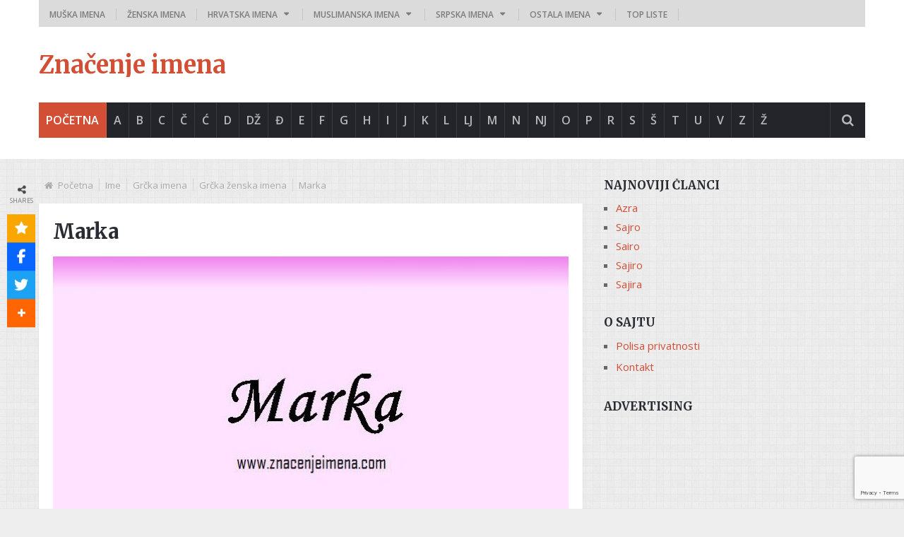

--- FILE ---
content_type: text/html; charset=UTF-8
request_url: https://www.znacenjeimena.com/marka/
body_size: 14433
content:
<!DOCTYPE html>
<html class="no-js" lang="bs-BA">
	<head>
		<meta charset="UTF-8">
		<link rel="profile" href="http://gmpg.org/xfn/11" />
		<title>Marka - Značenje imena</title>
		<!--iOS/android/handheld specific -->
    <meta name="viewport" content="width=device-width, initial-scale=1, maximum-scale=1">
    <meta name="apple-mobile-web-app-capable" content="yes">
    <meta name="apple-mobile-web-app-status-bar-style" content="black">
    <meta itemprop="name" content="Značenje imena" />
    <meta itemprop="url" content="https://www.znacenjeimena.com" />
        <meta itemprop="creator accountablePerson" content=" " />
    		<script type="text/javascript">
/* <![CDATA[ */
(()=>{var e={};e.g=function(){if("object"==typeof globalThis)return globalThis;try{return this||new Function("return this")()}catch(e){if("object"==typeof window)return window}}(),function({ampUrl:n,isCustomizePreview:t,isAmpDevMode:r,noampQueryVarName:o,noampQueryVarValue:s,disabledStorageKey:i,mobileUserAgents:a,regexRegex:c}){if("undefined"==typeof sessionStorage)return;const d=new RegExp(c);if(!a.some((e=>{const n=e.match(d);return!(!n||!new RegExp(n[1],n[2]).test(navigator.userAgent))||navigator.userAgent.includes(e)})))return;e.g.addEventListener("DOMContentLoaded",(()=>{const e=document.getElementById("amp-mobile-version-switcher");if(!e)return;e.hidden=!1;const n=e.querySelector("a[href]");n&&n.addEventListener("click",(()=>{sessionStorage.removeItem(i)}))}));const g=r&&["paired-browsing-non-amp","paired-browsing-amp"].includes(window.name);if(sessionStorage.getItem(i)||t||g)return;const u=new URL(location.href),m=new URL(n);m.hash=u.hash,u.searchParams.has(o)&&s===u.searchParams.get(o)?sessionStorage.setItem(i,"1"):m.href!==u.href&&(window.stop(),location.replace(m.href))}({"ampUrl":"https:\/\/www.znacenjeimena.com\/marka\/?amp=1","noampQueryVarName":"noamp","noampQueryVarValue":"mobile","disabledStorageKey":"amp_mobile_redirect_disabled","mobileUserAgents":["Mobile","Android","Silk\/","Kindle","BlackBerry","Opera Mini","Opera Mobi"],"regexRegex":"^\\\/((?:.|\\n)+)\\\/([i]*)$","isCustomizePreview":false,"isAmpDevMode":false})})();
/* ]]> */
</script>
<meta name='robots' content='index, follow, max-image-preview:large, max-snippet:-1, max-video-preview:-1' />
	<style>img:is([sizes="auto" i], [sizes^="auto," i]) { contain-intrinsic-size: 3000px 1500px }</style>
	<script type="text/javascript">document.documentElement.className = document.documentElement.className.replace( /\bno-js\b/,'js' );</script>
	<!-- This site is optimized with the Yoast SEO plugin v26.8 - https://yoast.com/product/yoast-seo-wordpress/ -->
	<title>Marka - Značenje imena</title>
	<link rel="canonical" href="https://www.znacenjeimena.com/marka/" />
	<meta property="og:locale" content="bs_BA" />
	<meta property="og:type" content="article" />
	<meta property="og:title" content="Marka - Značenje imena" />
	<meta property="og:description" content="Značenje imena Marka Marka je žensko ime latinskog porijekla. Najrasprostranjenije tumačenje kaže da je nastala prema latinskoj riječi mаs što znači muško. Takođe postoje tumačenja koja kažu da je nastalo prema martius što predstavlja osobu rođenu u martu ili od latinske riječi marceo što znači slabašan što je sušta suprotnost orginalnom značenju. Jedno od rasprostranjenijih tvrdnji kaže da je nastalo prema rimskom vlastitom imenom Mars. Mars je bio Bog rata u rimskoj mitologiji, pandam Aresu, bogu rata prema grčkoj mitologiji. Muški oblik ovog imena je Marko. Izvedeno je od imena Marca." />
	<meta property="og:url" content="https://www.znacenjeimena.com/marka/" />
	<meta property="og:site_name" content="Značenje imena" />
	<meta property="article:publisher" content="http://www.znacenjeimena.com" />
	<meta property="article:published_time" content="2021-12-03T11:08:14+00:00" />
	<meta property="article:modified_time" content="2021-12-03T11:18:56+00:00" />
	<meta property="og:image" content="https://www.znacenjeimena.com/wp-content/uploads/2021/12/Marka.jpg" />
	<meta property="og:image:width" content="728" />
	<meta property="og:image:height" content="428" />
	<meta property="og:image:type" content="image/jpeg" />
	<meta name="author" content="Saby" />
	<meta name="twitter:card" content="summary_large_image" />
	<meta name="twitter:label1" content="Written by" />
	<meta name="twitter:data1" content="Saby" />
	<meta name="twitter:label2" content="Est. reading time" />
	<meta name="twitter:data2" content="1 minuta" />
	<script type="application/ld+json" class="yoast-schema-graph">{"@context":"https://schema.org","@graph":[{"@type":"Article","@id":"https://www.znacenjeimena.com/marka/#article","isPartOf":{"@id":"https://www.znacenjeimena.com/marka/"},"author":{"name":"Saby","@id":"https://www.znacenjeimena.com/#/schema/person/e07016dcfddb893b93ca17c606970078"},"headline":"Marka","datePublished":"2021-12-03T11:08:14+00:00","dateModified":"2021-12-03T11:18:56+00:00","mainEntityOfPage":{"@id":"https://www.znacenjeimena.com/marka/"},"wordCount":110,"image":{"@id":"https://www.znacenjeimena.com/marka/#primaryimage"},"thumbnailUrl":"https://www.znacenjeimena.com/wp-content/uploads/2021/12/Marka.jpg","keywords":["M"],"articleSection":["Grčka imena","Grčka ženska imena","Hrvatska imena","Hrvatska ženska imena","Ime","Latinska imena","Latinska ženska imena","Srpska imena","Srpska ženska imena","Ženska imena"],"inLanguage":"bs-BA"},{"@type":"WebPage","@id":"https://www.znacenjeimena.com/marka/","url":"https://www.znacenjeimena.com/marka/","name":"Marka - Značenje imena","isPartOf":{"@id":"https://www.znacenjeimena.com/#website"},"primaryImageOfPage":{"@id":"https://www.znacenjeimena.com/marka/#primaryimage"},"image":{"@id":"https://www.znacenjeimena.com/marka/#primaryimage"},"thumbnailUrl":"https://www.znacenjeimena.com/wp-content/uploads/2021/12/Marka.jpg","datePublished":"2021-12-03T11:08:14+00:00","dateModified":"2021-12-03T11:18:56+00:00","author":{"@id":"https://www.znacenjeimena.com/#/schema/person/e07016dcfddb893b93ca17c606970078"},"breadcrumb":{"@id":"https://www.znacenjeimena.com/marka/#breadcrumb"},"inLanguage":"bs-BA","potentialAction":[{"@type":"ReadAction","target":["https://www.znacenjeimena.com/marka/"]}]},{"@type":"ImageObject","inLanguage":"bs-BA","@id":"https://www.znacenjeimena.com/marka/#primaryimage","url":"https://www.znacenjeimena.com/wp-content/uploads/2021/12/Marka.jpg","contentUrl":"https://www.znacenjeimena.com/wp-content/uploads/2021/12/Marka.jpg","width":728,"height":428},{"@type":"BreadcrumbList","@id":"https://www.znacenjeimena.com/marka/#breadcrumb","itemListElement":[{"@type":"ListItem","position":1,"name":"Home","item":"https://www.znacenjeimena.com/"},{"@type":"ListItem","position":2,"name":"Marka"}]},{"@type":"WebSite","@id":"https://www.znacenjeimena.com/#website","url":"https://www.znacenjeimena.com/","name":"Značenje imena","description":"","potentialAction":[{"@type":"SearchAction","target":{"@type":"EntryPoint","urlTemplate":"https://www.znacenjeimena.com/?s={search_term_string}"},"query-input":{"@type":"PropertyValueSpecification","valueRequired":true,"valueName":"search_term_string"}}],"inLanguage":"bs-BA"},{"@type":"Person","@id":"https://www.znacenjeimena.com/#/schema/person/e07016dcfddb893b93ca17c606970078","name":"Saby","image":{"@type":"ImageObject","inLanguage":"bs-BA","@id":"https://www.znacenjeimena.com/#/schema/person/image/","url":"https://secure.gravatar.com/avatar/5ea0163af4c185bc3892e58a8dcdfb72?s=96&d=mm&r=g","contentUrl":"https://secure.gravatar.com/avatar/5ea0163af4c185bc3892e58a8dcdfb72?s=96&d=mm&r=g","caption":"Saby"},"url":"https://www.znacenjeimena.com/author/saby/"}]}</script>
	<!-- / Yoast SEO plugin. -->


<link rel='dns-prefetch' href='//use.fontawesome.com' />
<link rel='stylesheet' id='wp-block-library-css' href='https://www.znacenjeimena.com/wp-includes/css/dist/block-library/style.min.css?ver=6.7.4' type='text/css' media='all' />
<style id='classic-theme-styles-inline-css' type='text/css'>
/*! This file is auto-generated */
.wp-block-button__link{color:#fff;background-color:#32373c;border-radius:9999px;box-shadow:none;text-decoration:none;padding:calc(.667em + 2px) calc(1.333em + 2px);font-size:1.125em}.wp-block-file__button{background:#32373c;color:#fff;text-decoration:none}
</style>
<style id='global-styles-inline-css' type='text/css'>
:root{--wp--preset--aspect-ratio--square: 1;--wp--preset--aspect-ratio--4-3: 4/3;--wp--preset--aspect-ratio--3-4: 3/4;--wp--preset--aspect-ratio--3-2: 3/2;--wp--preset--aspect-ratio--2-3: 2/3;--wp--preset--aspect-ratio--16-9: 16/9;--wp--preset--aspect-ratio--9-16: 9/16;--wp--preset--color--black: #000000;--wp--preset--color--cyan-bluish-gray: #abb8c3;--wp--preset--color--white: #ffffff;--wp--preset--color--pale-pink: #f78da7;--wp--preset--color--vivid-red: #cf2e2e;--wp--preset--color--luminous-vivid-orange: #ff6900;--wp--preset--color--luminous-vivid-amber: #fcb900;--wp--preset--color--light-green-cyan: #7bdcb5;--wp--preset--color--vivid-green-cyan: #00d084;--wp--preset--color--pale-cyan-blue: #8ed1fc;--wp--preset--color--vivid-cyan-blue: #0693e3;--wp--preset--color--vivid-purple: #9b51e0;--wp--preset--gradient--vivid-cyan-blue-to-vivid-purple: linear-gradient(135deg,rgba(6,147,227,1) 0%,rgb(155,81,224) 100%);--wp--preset--gradient--light-green-cyan-to-vivid-green-cyan: linear-gradient(135deg,rgb(122,220,180) 0%,rgb(0,208,130) 100%);--wp--preset--gradient--luminous-vivid-amber-to-luminous-vivid-orange: linear-gradient(135deg,rgba(252,185,0,1) 0%,rgba(255,105,0,1) 100%);--wp--preset--gradient--luminous-vivid-orange-to-vivid-red: linear-gradient(135deg,rgba(255,105,0,1) 0%,rgb(207,46,46) 100%);--wp--preset--gradient--very-light-gray-to-cyan-bluish-gray: linear-gradient(135deg,rgb(238,238,238) 0%,rgb(169,184,195) 100%);--wp--preset--gradient--cool-to-warm-spectrum: linear-gradient(135deg,rgb(74,234,220) 0%,rgb(151,120,209) 20%,rgb(207,42,186) 40%,rgb(238,44,130) 60%,rgb(251,105,98) 80%,rgb(254,248,76) 100%);--wp--preset--gradient--blush-light-purple: linear-gradient(135deg,rgb(255,206,236) 0%,rgb(152,150,240) 100%);--wp--preset--gradient--blush-bordeaux: linear-gradient(135deg,rgb(254,205,165) 0%,rgb(254,45,45) 50%,rgb(107,0,62) 100%);--wp--preset--gradient--luminous-dusk: linear-gradient(135deg,rgb(255,203,112) 0%,rgb(199,81,192) 50%,rgb(65,88,208) 100%);--wp--preset--gradient--pale-ocean: linear-gradient(135deg,rgb(255,245,203) 0%,rgb(182,227,212) 50%,rgb(51,167,181) 100%);--wp--preset--gradient--electric-grass: linear-gradient(135deg,rgb(202,248,128) 0%,rgb(113,206,126) 100%);--wp--preset--gradient--midnight: linear-gradient(135deg,rgb(2,3,129) 0%,rgb(40,116,252) 100%);--wp--preset--font-size--small: 13px;--wp--preset--font-size--medium: 20px;--wp--preset--font-size--large: 36px;--wp--preset--font-size--x-large: 42px;--wp--preset--spacing--20: 0.44rem;--wp--preset--spacing--30: 0.67rem;--wp--preset--spacing--40: 1rem;--wp--preset--spacing--50: 1.5rem;--wp--preset--spacing--60: 2.25rem;--wp--preset--spacing--70: 3.38rem;--wp--preset--spacing--80: 5.06rem;--wp--preset--shadow--natural: 6px 6px 9px rgba(0, 0, 0, 0.2);--wp--preset--shadow--deep: 12px 12px 50px rgba(0, 0, 0, 0.4);--wp--preset--shadow--sharp: 6px 6px 0px rgba(0, 0, 0, 0.2);--wp--preset--shadow--outlined: 6px 6px 0px -3px rgba(255, 255, 255, 1), 6px 6px rgba(0, 0, 0, 1);--wp--preset--shadow--crisp: 6px 6px 0px rgba(0, 0, 0, 1);}:where(.is-layout-flex){gap: 0.5em;}:where(.is-layout-grid){gap: 0.5em;}body .is-layout-flex{display: flex;}.is-layout-flex{flex-wrap: wrap;align-items: center;}.is-layout-flex > :is(*, div){margin: 0;}body .is-layout-grid{display: grid;}.is-layout-grid > :is(*, div){margin: 0;}:where(.wp-block-columns.is-layout-flex){gap: 2em;}:where(.wp-block-columns.is-layout-grid){gap: 2em;}:where(.wp-block-post-template.is-layout-flex){gap: 1.25em;}:where(.wp-block-post-template.is-layout-grid){gap: 1.25em;}.has-black-color{color: var(--wp--preset--color--black) !important;}.has-cyan-bluish-gray-color{color: var(--wp--preset--color--cyan-bluish-gray) !important;}.has-white-color{color: var(--wp--preset--color--white) !important;}.has-pale-pink-color{color: var(--wp--preset--color--pale-pink) !important;}.has-vivid-red-color{color: var(--wp--preset--color--vivid-red) !important;}.has-luminous-vivid-orange-color{color: var(--wp--preset--color--luminous-vivid-orange) !important;}.has-luminous-vivid-amber-color{color: var(--wp--preset--color--luminous-vivid-amber) !important;}.has-light-green-cyan-color{color: var(--wp--preset--color--light-green-cyan) !important;}.has-vivid-green-cyan-color{color: var(--wp--preset--color--vivid-green-cyan) !important;}.has-pale-cyan-blue-color{color: var(--wp--preset--color--pale-cyan-blue) !important;}.has-vivid-cyan-blue-color{color: var(--wp--preset--color--vivid-cyan-blue) !important;}.has-vivid-purple-color{color: var(--wp--preset--color--vivid-purple) !important;}.has-black-background-color{background-color: var(--wp--preset--color--black) !important;}.has-cyan-bluish-gray-background-color{background-color: var(--wp--preset--color--cyan-bluish-gray) !important;}.has-white-background-color{background-color: var(--wp--preset--color--white) !important;}.has-pale-pink-background-color{background-color: var(--wp--preset--color--pale-pink) !important;}.has-vivid-red-background-color{background-color: var(--wp--preset--color--vivid-red) !important;}.has-luminous-vivid-orange-background-color{background-color: var(--wp--preset--color--luminous-vivid-orange) !important;}.has-luminous-vivid-amber-background-color{background-color: var(--wp--preset--color--luminous-vivid-amber) !important;}.has-light-green-cyan-background-color{background-color: var(--wp--preset--color--light-green-cyan) !important;}.has-vivid-green-cyan-background-color{background-color: var(--wp--preset--color--vivid-green-cyan) !important;}.has-pale-cyan-blue-background-color{background-color: var(--wp--preset--color--pale-cyan-blue) !important;}.has-vivid-cyan-blue-background-color{background-color: var(--wp--preset--color--vivid-cyan-blue) !important;}.has-vivid-purple-background-color{background-color: var(--wp--preset--color--vivid-purple) !important;}.has-black-border-color{border-color: var(--wp--preset--color--black) !important;}.has-cyan-bluish-gray-border-color{border-color: var(--wp--preset--color--cyan-bluish-gray) !important;}.has-white-border-color{border-color: var(--wp--preset--color--white) !important;}.has-pale-pink-border-color{border-color: var(--wp--preset--color--pale-pink) !important;}.has-vivid-red-border-color{border-color: var(--wp--preset--color--vivid-red) !important;}.has-luminous-vivid-orange-border-color{border-color: var(--wp--preset--color--luminous-vivid-orange) !important;}.has-luminous-vivid-amber-border-color{border-color: var(--wp--preset--color--luminous-vivid-amber) !important;}.has-light-green-cyan-border-color{border-color: var(--wp--preset--color--light-green-cyan) !important;}.has-vivid-green-cyan-border-color{border-color: var(--wp--preset--color--vivid-green-cyan) !important;}.has-pale-cyan-blue-border-color{border-color: var(--wp--preset--color--pale-cyan-blue) !important;}.has-vivid-cyan-blue-border-color{border-color: var(--wp--preset--color--vivid-cyan-blue) !important;}.has-vivid-purple-border-color{border-color: var(--wp--preset--color--vivid-purple) !important;}.has-vivid-cyan-blue-to-vivid-purple-gradient-background{background: var(--wp--preset--gradient--vivid-cyan-blue-to-vivid-purple) !important;}.has-light-green-cyan-to-vivid-green-cyan-gradient-background{background: var(--wp--preset--gradient--light-green-cyan-to-vivid-green-cyan) !important;}.has-luminous-vivid-amber-to-luminous-vivid-orange-gradient-background{background: var(--wp--preset--gradient--luminous-vivid-amber-to-luminous-vivid-orange) !important;}.has-luminous-vivid-orange-to-vivid-red-gradient-background{background: var(--wp--preset--gradient--luminous-vivid-orange-to-vivid-red) !important;}.has-very-light-gray-to-cyan-bluish-gray-gradient-background{background: var(--wp--preset--gradient--very-light-gray-to-cyan-bluish-gray) !important;}.has-cool-to-warm-spectrum-gradient-background{background: var(--wp--preset--gradient--cool-to-warm-spectrum) !important;}.has-blush-light-purple-gradient-background{background: var(--wp--preset--gradient--blush-light-purple) !important;}.has-blush-bordeaux-gradient-background{background: var(--wp--preset--gradient--blush-bordeaux) !important;}.has-luminous-dusk-gradient-background{background: var(--wp--preset--gradient--luminous-dusk) !important;}.has-pale-ocean-gradient-background{background: var(--wp--preset--gradient--pale-ocean) !important;}.has-electric-grass-gradient-background{background: var(--wp--preset--gradient--electric-grass) !important;}.has-midnight-gradient-background{background: var(--wp--preset--gradient--midnight) !important;}.has-small-font-size{font-size: var(--wp--preset--font-size--small) !important;}.has-medium-font-size{font-size: var(--wp--preset--font-size--medium) !important;}.has-large-font-size{font-size: var(--wp--preset--font-size--large) !important;}.has-x-large-font-size{font-size: var(--wp--preset--font-size--x-large) !important;}
:where(.wp-block-post-template.is-layout-flex){gap: 1.25em;}:where(.wp-block-post-template.is-layout-grid){gap: 1.25em;}
:where(.wp-block-columns.is-layout-flex){gap: 2em;}:where(.wp-block-columns.is-layout-grid){gap: 2em;}
:root :where(.wp-block-pullquote){font-size: 1.5em;line-height: 1.6;}
</style>
<link rel='stylesheet' id='contact-form-7-css' href='https://www.znacenjeimena.com/wp-content/plugins/contact-form-7/includes/css/styles.css?ver=6.1.4' type='text/css' media='all' />
<link rel='stylesheet' id='wpsr_main_css-css' href='https://www.znacenjeimena.com/wp-content/plugins/wp-socializer/public/css/wpsr.min.css?ver=7.9' type='text/css' media='all' />
<link rel='stylesheet' id='wpsr_fa_icons-css' href='https://use.fontawesome.com/releases/v6.7.2/css/all.css?ver=7.9' type='text/css' media='all' />
<link rel='stylesheet' id='stylesheet-css' href='https://www.znacenjeimena.com/wp-content/themes/znacenja/style.css?ver=6.7.4' type='text/css' media='all' />
<style id='stylesheet-inline-css' type='text/css'>

		body {background-color:#eeeeee; }
		body {background-image: url( https://www.znacenjeimena.com/wp-content/themes/znacenja/images/pattern10.png );}
        /*body {}*/
        
        .pace .pace-progress, #mobile-menu-wrapper ul li a:hover, .latestPost .review-type-circle.latestPost-review-wrapper { background: #d24f36; }
		.postauthor h5, .copyrights a:hover, .single_post a, .textwidget a, #logo a, .pnavigation2 a, .sidebar.c-4-12 a:hover, .copyrights a:hover, footer .widget li a:hover, .postauthor h5 a:hover, .footer-navigation nav ul li a:hover, .primary-navigation .wpmm-megamenu-showing.wpmm-light-scheme a, .copyrights nav ul li a:hover, .sidebar.c-4-12 a:hover, .related-posts a:hover, .reply a, .title a:hover, .post-info a:hover, .comm, .primary-navigation #navigation a:hover, .primary-navigation #navigation .current-menu-item > a, .latestPost .title a:hover, .widget .wpt_widget_content .entry-title a:hover, .latestPost .highlights ul li a:hover, .latestPost-first-row .featured-news-lists li a:hover, #tabber .inside li a:hover, .readMore a:hover, .fn a, a, a:hover, .secondary-navigation a:hover { color:#d24f36; }
        .widget .review-total-only.small-thumb { color:#d24f36 !important; }
        #navigation ul ul {border-bottom: 5px solid #d24f36;}
         .latestPost .readMore a:hover, #load-posts a:hover, .currenttext, .widget .wpt_widget_content .tab_title.selected a, .widget .wpt_widget_content .wpt-pagination a:hover, .latestPost-first-row .featured-top-news .news li:first-child a, .featured-news .dropdown li a, #commentform input#submit, .contact-form input[type='submit'], #move-to-top, .latestPost-review-wrapper, #searchform .fa-search, .pagination a:hover, #tabber ul.tabs li a.selected, .widget .wp_review_tab_widget_content .tab_title.selected a, #navigation ul .sfHover a, #searchsubmit, .secondary-navigation #navigation ul li.current-menu-item > a, .secondary-navigation #navigation ul li.menu-item-home a, .tagcloud a, .review-total-only, #wpmm-megamenu .review-total-only { background-color:#d24f36; color: #fff!important; }
         .search-row { border-bottom: 5px solid #d24f36;}
         .widget .wpt_widget_content .tab_title.selected a { border-bottom: 1px solid #d24f36;}
        .latestPost .featured-thumbnail .thecategory {background-color:#a04668;}
        .featured-news .dropdown li a {border-bottom: 1px solid #ae3d27;}
		
		.shareit { top: 312px; left: auto; margin: 0 0 0 -120px; width: 90px; position: fixed; padding: 5px; border:none; border-right: 0;}
		.share-item {margin: 2px;}
		
		.bypostauthor .theauthor:after { content: "Author"; margin-left: 5px; padding: 1px 10px; background:#d24f36; color: #FFF; font-size: 15px; }
		
		
			
</style>
<link rel='stylesheet' id='fontawesome-css' href='https://www.znacenjeimena.com/wp-content/themes/znacenja/css/font-awesome.min.css?ver=6.7.4' type='text/css' media='all' />
<link rel='stylesheet' id='responsive-css' href='https://www.znacenjeimena.com/wp-content/themes/znacenja/css/responsive.css?ver=6.7.4' type='text/css' media='all' />
<script type="text/javascript" src="https://www.znacenjeimena.com/wp-includes/js/jquery/jquery.min.js?ver=3.7.1" id="jquery-core-js"></script>
<script type="text/javascript" src="https://www.znacenjeimena.com/wp-includes/js/jquery/jquery-migrate.min.js?ver=3.4.1" id="jquery-migrate-js"></script>
<script type="text/javascript" id="customscript-js-extra">
/* <![CDATA[ */
var mts_customscript = {"responsive":"1","nav_menu":"both","ajaxurl":"https:\/\/www.znacenjeimena.com\/wp-admin\/admin-ajax.php","noposts":"No Post Found in This Day"};
/* ]]> */
</script>
<script type="text/javascript" src="https://www.znacenjeimena.com/wp-content/themes/znacenja/js/customscript.js?ver=6.7.4" id="customscript-js"></script>
<script type="text/javascript" src="https://www.znacenjeimena.com/wp-content/themes/znacenja/js/jquery.webticker.min.js?ver=6.7.4" id="webticker-js"></script>
<link rel="alternate" type="text/html" media="only screen and (max-width: 640px)" href="https://www.znacenjeimena.com/marka/?amp=1"><link href="//fonts.googleapis.com/css?family=Open+Sans:600|Merriweather:700|Open+Sans:normal&amp;subset=latin" rel="stylesheet" type="text/css">
<style type="text/css">
.primary-navigation a, .navigation-trending li a { font-family: 'Open Sans'; font-weight: 600; font-size: 12px; color: #7c7c7c; }
.secondary-navigation a { font-family: 'Open Sans'; font-weight: 600; font-size: 16px; color: #b8b8ba; }
.footer-navigation nav ul li a { font-family: 'Open Sans'; font-weight: 600; font-size: 16px; color: #7c7c7c; }
.copyrights nav ul li a { font-family: 'Open Sans'; font-weight: 600; font-size: 12px; color: #7c7c7c; }
.latestPost .title a { font-family: 'Merriweather'; font-weight: 700; font-size: 16px; color: #2b2c33; }
.single-title { font-family: 'Merriweather'; font-weight: 700; font-size: 29px; color: #2b2c33; }
body, .textwidget { font-family: 'Open Sans'; font-weight: normal; font-size: 15px; color: #686868; }
h1 { font-family: 'Merriweather'; font-weight: 700; font-size: 28px; color: #2b2c33; }
h2 { font-family: 'Merriweather'; font-weight: 700; font-size: 24px; color: #2b2c33; }
h3 { font-family: 'Merriweather'; font-weight: 700; font-size: 22px; color: #2b2c33; }
h4 { font-family: 'Merriweather'; font-weight: 700; font-size: 20px; color: #2b2c33; }
h5 { font-family: 'Merriweather'; font-weight: 700; font-size: 18px; color: #2b2c33; }
h6, .widget .wp_review_tab_widget_content a, .widget .post-title a { font-family: 'Merriweather'; font-weight: 700; font-size: 16px; color: #2b2c33; }
</style>
<link rel="amphtml" href="https://www.znacenjeimena.com/marka/?amp=1"><style>#amp-mobile-version-switcher{left:0;position:absolute;width:100%;z-index:100}#amp-mobile-version-switcher>a{background-color:#444;border:0;color:#eaeaea;display:block;font-family:-apple-system,BlinkMacSystemFont,Segoe UI,Roboto,Oxygen-Sans,Ubuntu,Cantarell,Helvetica Neue,sans-serif;font-size:16px;font-weight:600;padding:15px 0;text-align:center;-webkit-text-decoration:none;text-decoration:none}#amp-mobile-version-switcher>a:active,#amp-mobile-version-switcher>a:focus,#amp-mobile-version-switcher>a:hover{-webkit-text-decoration:underline;text-decoration:underline}</style><link rel="icon" href="https://www.znacenjeimena.com/wp-content/uploads/2019/05/cropped-Značenje-imena-150x150.jpg" sizes="32x32" />
<link rel="icon" href="https://www.znacenjeimena.com/wp-content/uploads/2019/05/cropped-Značenje-imena-300x300.jpg" sizes="192x192" />
<link rel="apple-touch-icon" href="https://www.znacenjeimena.com/wp-content/uploads/2019/05/cropped-Značenje-imena-300x300.jpg" />
<meta name="msapplication-TileImage" content="https://www.znacenjeimena.com/wp-content/uploads/2019/05/cropped-Značenje-imena-300x300.jpg" />
	</head>
	<body id="blog" class="post-template-default single single-post postid-8790 single-format-standard main" itemscope itemtype="http://schema.org/WebPage">       
		<div class="main-container">
						<header class="main-header" role="banner" itemscope itemtype="http://schema.org/WPHeader" style="background: #ffffff; padding-bottom: 30px;">
									<div class="container">
			    		<div class="primary-navigation" role="navigation" itemscope itemtype="http://schema.org/SiteNavigationElement">
							<nav id="navigation" class="clearfix">
																	<ul id="menu-kategorijeimena" class="menu clearfix"><li id="menu-item-22" class="menu-item menu-item-type-taxonomy menu-item-object-category"><a href="https://www.znacenjeimena.com/kategorija/ime/muska-imena/">Muška imena</a></li>
<li id="menu-item-18" class="menu-item menu-item-type-taxonomy menu-item-object-category current-post-ancestor current-menu-parent current-post-parent"><a href="https://www.znacenjeimena.com/kategorija/ime/zenska-imena/">Ženska imena</a></li>
<li id="menu-item-166" class="menu-item menu-item-type-taxonomy menu-item-object-category current-post-ancestor current-menu-parent current-post-parent menu-item-has-children"><a href="https://www.znacenjeimena.com/kategorija/ime/hrvatska-imena/">Hrvatska imena</a>
<ul class="sub-menu">
	<li id="menu-item-167" class="menu-item menu-item-type-taxonomy menu-item-object-category"><a href="https://www.znacenjeimena.com/kategorija/ime/hrvatska-imena/hrvatska-muska-imena/">Hrvatska muška imena</a></li>
	<li id="menu-item-168" class="menu-item menu-item-type-taxonomy menu-item-object-category current-post-ancestor current-menu-parent current-post-parent"><a href="https://www.znacenjeimena.com/kategorija/ime/hrvatska-imena/hrvatska-zenska-imena/">Hrvatska ženska imena</a></li>
</ul>
</li>
<li id="menu-item-71" class="menu-item menu-item-type-taxonomy menu-item-object-category menu-item-has-children"><a href="https://www.znacenjeimena.com/kategorija/ime/muslimanska-imena/">Muslimanska imena</a>
<ul class="sub-menu">
	<li id="menu-item-72" class="menu-item menu-item-type-taxonomy menu-item-object-category"><a href="https://www.znacenjeimena.com/kategorija/ime/muslimanska-imena/muslimanska-muska-imena/">Muslimanska muška imena</a></li>
	<li id="menu-item-73" class="menu-item menu-item-type-taxonomy menu-item-object-category"><a href="https://www.znacenjeimena.com/kategorija/ime/muslimanska-imena/muslimanska-zenska-imena/">Muslimanska ženska imena</a></li>
</ul>
</li>
<li id="menu-item-19" class="menu-item menu-item-type-taxonomy menu-item-object-category current-post-ancestor current-menu-parent current-post-parent menu-item-has-children"><a href="https://www.znacenjeimena.com/kategorija/ime/srpska-imena/">Srpska imena</a>
<ul class="sub-menu">
	<li id="menu-item-23" class="menu-item menu-item-type-taxonomy menu-item-object-category"><a href="https://www.znacenjeimena.com/kategorija/ime/srpska-imena/srpska-muska-imena/">Srpska muška imena</a></li>
	<li id="menu-item-20" class="menu-item menu-item-type-taxonomy menu-item-object-category current-post-ancestor current-menu-parent current-post-parent"><a href="https://www.znacenjeimena.com/kategorija/ime/srpska-imena/srpska-zenska-imena/">Srpska ženska imena</a></li>
</ul>
</li>
<li id="menu-item-1208" class="menu-item menu-item-type-custom menu-item-object-custom menu-item-has-children"><a href="#">Ostala imena</a>
<ul class="sub-menu">
	<li id="menu-item-1209" class="menu-item menu-item-type-taxonomy menu-item-object-category"><a href="https://www.znacenjeimena.com/kategorija/ime/arapska-imena/">Arapska imena</a></li>
	<li id="menu-item-1210" class="menu-item menu-item-type-taxonomy menu-item-object-category"><a href="https://www.znacenjeimena.com/kategorija/ime/hebrejska-imena/">Hebrejska imena</a></li>
	<li id="menu-item-1211" class="menu-item menu-item-type-taxonomy menu-item-object-category current-post-ancestor current-menu-parent current-post-parent"><a href="https://www.znacenjeimena.com/kategorija/ime/grcka-imena/">Grčka imena</a></li>
</ul>
</li>
<li id="menu-item-1212" class="menu-item menu-item-type-taxonomy menu-item-object-category"><a href="https://www.znacenjeimena.com/kategorija/clanci/top-liste/">Top liste</a></li>
</ul>															</nav>
													</div>
			        </div>
		        				<div id="header">
			 		<div class="container">
			  			<div class="logo-container">
							<div class="logo-wrap">
																									  		<h2 id="logo" class="text-logo" itemprop="headline">
											<a href="https://www.znacenjeimena.com">Značenje imena</a>
										</h2><!-- END #logo -->
																		<div class="site-description" itemprop="description">
																			</div>
															</div>
													</div>
																			<div class="secondary-navigation" role="navigation" itemscope itemtype="http://schema.org/SiteNavigationElement" style="background: #24252b;">
								<a href="#" id="pull" class="toggle-mobile-menu">Menu</a>
								<nav id="navigation" class="clearfix mobile-menu-wrapper">
																			<ul id="menu-pocetnoslovoimena" class="menu clearfix"><li id="menu-item-25" class="menu-item menu-item-type-custom menu-item-object-custom menu-item-home"><a href="https://www.znacenjeimena.com">Početna</a></li>
<li id="menu-item-24" class="menu-item menu-item-type-taxonomy menu-item-object-post_tag"><a href="https://www.znacenjeimena.com/pocetni-slovo/a/">A</a></li>
<li id="menu-item-34" class="menu-item menu-item-type-taxonomy menu-item-object-post_tag"><a href="https://www.znacenjeimena.com/pocetni-slovo/b/">B</a></li>
<li id="menu-item-35" class="menu-item menu-item-type-taxonomy menu-item-object-post_tag"><a href="https://www.znacenjeimena.com/pocetni-slovo/c/">C</a></li>
<li id="menu-item-36" class="menu-item menu-item-type-taxonomy menu-item-object-post_tag"><a href="https://www.znacenjeimena.com/pocetni-slovo/c-2/">Č</a></li>
<li id="menu-item-38" class="menu-item menu-item-type-taxonomy menu-item-object-post_tag"><a href="https://www.znacenjeimena.com/pocetni-slovo/c-3/">Ć</a></li>
<li id="menu-item-40" class="menu-item menu-item-type-taxonomy menu-item-object-post_tag"><a href="https://www.znacenjeimena.com/pocetni-slovo/d/">D</a></li>
<li id="menu-item-41" class="menu-item menu-item-type-taxonomy menu-item-object-post_tag"><a href="https://www.znacenjeimena.com/pocetni-slovo/dz/">Dž</a></li>
<li id="menu-item-42" class="menu-item menu-item-type-taxonomy menu-item-object-post_tag"><a href="https://www.znacenjeimena.com/pocetni-slovo/dj/">Đ</a></li>
<li id="menu-item-43" class="menu-item menu-item-type-taxonomy menu-item-object-post_tag"><a href="https://www.znacenjeimena.com/pocetni-slovo/e/">E</a></li>
<li id="menu-item-44" class="menu-item menu-item-type-taxonomy menu-item-object-post_tag"><a href="https://www.znacenjeimena.com/pocetni-slovo/f/">F</a></li>
<li id="menu-item-46" class="menu-item menu-item-type-taxonomy menu-item-object-post_tag"><a href="https://www.znacenjeimena.com/pocetni-slovo/g/">G</a></li>
<li id="menu-item-47" class="menu-item menu-item-type-taxonomy menu-item-object-post_tag"><a href="https://www.znacenjeimena.com/pocetni-slovo/h/">H</a></li>
<li id="menu-item-48" class="menu-item menu-item-type-taxonomy menu-item-object-post_tag"><a href="https://www.znacenjeimena.com/pocetni-slovo/i/">I</a></li>
<li id="menu-item-49" class="menu-item menu-item-type-taxonomy menu-item-object-post_tag"><a href="https://www.znacenjeimena.com/pocetni-slovo/j/">J</a></li>
<li id="menu-item-50" class="menu-item menu-item-type-taxonomy menu-item-object-post_tag"><a href="https://www.znacenjeimena.com/pocetni-slovo/k/">K</a></li>
<li id="menu-item-51" class="menu-item menu-item-type-taxonomy menu-item-object-post_tag"><a href="https://www.znacenjeimena.com/pocetni-slovo/l/">L</a></li>
<li id="menu-item-52" class="menu-item menu-item-type-taxonomy menu-item-object-post_tag"><a href="https://www.znacenjeimena.com/pocetni-slovo/lj/">Lj</a></li>
<li id="menu-item-53" class="menu-item menu-item-type-taxonomy menu-item-object-post_tag"><a href="https://www.znacenjeimena.com/pocetni-slovo/m/">M</a></li>
<li id="menu-item-54" class="menu-item menu-item-type-taxonomy menu-item-object-post_tag"><a href="https://www.znacenjeimena.com/pocetni-slovo/n/">N</a></li>
<li id="menu-item-55" class="menu-item menu-item-type-taxonomy menu-item-object-post_tag"><a href="https://www.znacenjeimena.com/pocetni-slovo/nj/">Nj</a></li>
<li id="menu-item-56" class="menu-item menu-item-type-taxonomy menu-item-object-post_tag"><a href="https://www.znacenjeimena.com/pocetni-slovo/o/">O</a></li>
<li id="menu-item-57" class="menu-item menu-item-type-taxonomy menu-item-object-post_tag"><a href="https://www.znacenjeimena.com/pocetni-slovo/p/">P</a></li>
<li id="menu-item-58" class="menu-item menu-item-type-taxonomy menu-item-object-post_tag"><a href="https://www.znacenjeimena.com/pocetni-slovo/r/">R</a></li>
<li id="menu-item-59" class="menu-item menu-item-type-taxonomy menu-item-object-post_tag"><a href="https://www.znacenjeimena.com/pocetni-slovo/s/">S</a></li>
<li id="menu-item-60" class="menu-item menu-item-type-taxonomy menu-item-object-post_tag"><a href="https://www.znacenjeimena.com/pocetni-slovo/s-2/">Š</a></li>
<li id="menu-item-61" class="menu-item menu-item-type-taxonomy menu-item-object-post_tag"><a href="https://www.znacenjeimena.com/pocetni-slovo/t/">T</a></li>
<li id="menu-item-62" class="menu-item menu-item-type-taxonomy menu-item-object-post_tag"><a href="https://www.znacenjeimena.com/pocetni-slovo/u/">U</a></li>
<li id="menu-item-63" class="menu-item menu-item-type-taxonomy menu-item-object-post_tag"><a href="https://www.znacenjeimena.com/pocetni-slovo/v/">V</a></li>
<li id="menu-item-64" class="menu-item menu-item-type-taxonomy menu-item-object-post_tag"><a href="https://www.znacenjeimena.com/pocetni-slovo/z/">Z</a></li>
<li id="menu-item-65" class="menu-item menu-item-type-taxonomy menu-item-object-post_tag"><a href="https://www.znacenjeimena.com/pocetni-slovo/z-2/">Ž</a></li>
</ul>																	</nav>
								<div class="search-style-one">
                    				<a id="trigger-overlay">
                        				<i class="fa fa-search"></i>
                    				</a>
                    				<div class="overlay overlay-slideleft">
                        				<div class="container">
                            				<div class="search-row">
                                				<button type="button" class="overlay-close">X</button>
                                				<form method="get" id="searchform" class="search-form" action="https://www.znacenjeimena.com" _lpchecked="1">
	<fieldset>
		<input type="text" name="s" id="s" value="" placeholder="Search the site"  />
		<input id="search-image" class="sbutton" type="submit" value="" />
		<i class="fa fa-search"></i>
	</fieldset>
</form>                            				</div>
                        				</div>  
                    				</div>
                				</div>
							</div> 
						 
											</div><!--#header-->
				</div><!--.container-->
			</header><div id="page" class="single">
	<article class="article">
					<meta itemprop="image" content="https://www.znacenjeimena.com/wp-content/uploads/2021/12/Marka.jpg" />
				<div id="content_box" >
							<div id="post-8790" class="g post post-8790 type-post status-publish format-standard has-post-thumbnail hentry category-grcka-imena category-grcka-zenska-imena category-hrvatska-imena category-hrvatska-zenska-imena category-ime category-latinska-imena category-latinska-zenska-imena category-srpska-imena category-srpska-zenska-imena category-zenska-imena tag-m has_thumb">
											<div class="breadcrumb" xmlns:v="http://rdf.data-vocabulary.org/#"><div><i class="fa fa-home"></i></div> <div typeof="v:Breadcrumb" class="root"><a rel="v:url" property="v:title" href="https://www.znacenjeimena.com" rel="nofollow">Početna</a></div><div typeof="v:Breadcrumb"><a href="https://www.znacenjeimena.com/kategorija/ime/" rel="v:url" property="v:title">Ime</a></div><div typeof="v:Breadcrumb"><a href="https://www.znacenjeimena.com/kategorija/ime/grcka-imena/" rel="v:url" property="v:title">Grčka imena</a></div><div typeof="v:Breadcrumb"><a href="https://www.znacenjeimena.com/kategorija/ime/grcka-imena/grcka-zenska-imena/" rel="v:url" property="v:title">Grčka ženska imena</a></div><div><span>Marka</span></div></div>
																		<div class="single_post">
									<header>
										<h1 class="title single-title entry-title">Marka</h1>
																			</header><!--.headline_area-->
																											 	<div class="featured-thumbnail single-featured-thumb"><img width="730" height="430" src="https://www.znacenjeimena.com/wp-content/uploads/2021/12/Marka-730x430.jpg" class="attachment-featuredfull size-featuredfull wp-post-image" alt="" title="" decoding="async" fetchpriority="high" srcset="https://www.znacenjeimena.com/wp-content/uploads/2021/12/Marka-730x430.jpg 730w, https://www.znacenjeimena.com/wp-content/uploads/2021/12/Marka-300x176.jpg 300w, https://www.znacenjeimena.com/wp-content/uploads/2021/12/Marka.jpg 728w" sizes="(max-width: 730px) 100vw, 730px" /></div>																		<div class="post-single-content box mark-links entry-content">
																														<div class="thecontent">
											<h2>Značenje imena Marka</h2>
<p>Marka je žensko ime latinskog porijekla. Najrasprostranjenije tumačenje kaže da je nastala prema latinskoj riječi <em><strong>mаs</strong></em> što znači muško. Takođe postoje tumačenja koja kažu da je nastalo prema <em><strong>martius</strong></em> što predstavlja osobu rođenu u martu ili od latinske riječi <strong><em>marceo</em></strong> što znači slabašan što je sušta suprotnost orginalnom značenju. Jedno od rasprostranjenijih tvrdnji kaže da je nastalo prema rimskom vlastitom imenom Mars. Mars je bio Bog rata u rimskoj mitologiji, pandam Aresu, bogu rata prema grčkoj mitologiji.<br />
Muški oblik ovog imena je <a href="https://www.znacenjeimena.com/marko/">Marko</a>.<br />
Izvedeno je od imena <a href="https://www.znacenjeimena.com/marca/">Marca</a>.</p>

                <script type="text/javascript">
                jQuery(document).ready(function($) {
                    $.post('https://www.znacenjeimena.com/wp-admin/admin-ajax.php', {action: 'mts_view_count', id: '8790'});
                });
                </script>										</div>
																				 
																			</div><!--.post-single-content-->
								</div><!--.single_post-->
									
    		<!-- Start Related Posts -->
    		<h4 class="single-page-title">Povezano</h4><div class="related-posts"><div class="clear">
                    <article class="latestPost excerpt  ">
                        <a href="https://www.znacenjeimena.com/laka/" title="Laka" rel="nofollow" class="post-image post-image-left">
                            <div class="featured-thumbnail"><img width="370" height="215" src="https://www.znacenjeimena.com/wp-content/uploads/2021/06/Laka-370x215.jpg" class="attachment-featured size-featured wp-post-image" alt="" title="" decoding="async" />                                <div class="thecategory">Ime</div>                            </div>
                                                    </a>
                        <header>
                            <h2 class="title front-view-title"><a href="https://www.znacenjeimena.com/laka/" title="Laka">Laka</a></h2>
                            			<div class="post-info">
                                <span class="thecomment"> <a rel="nofollow" href="https://www.znacenjeimena.com/laka/?noamp=mobile#respond" itemprop="interactionCount">Nema komentara</a></span> <span class="f-divider">|</span>
            			</div>
		                        </header>
                                <div class="readMore">
            <a href="https://www.znacenjeimena.com/laka/#more-6029" title="Laka" rel="nofollow">Više<i class="fa fa-angle-double-right"></i></a>
        </div>
                            </article>

    			
                    <article class="latestPost excerpt  ">
                        <a href="https://www.znacenjeimena.com/victoria/" title="Victoria" rel="nofollow" class="post-image post-image-left">
                            <div class="featured-thumbnail"><img width="370" height="215" src="https://www.znacenjeimena.com/wp-content/uploads/2021/02/Victoria-370x215.jpg" class="attachment-featured size-featured wp-post-image" alt="" title="" decoding="async" />                                <div class="thecategory">Ime</div>                            </div>
                                                    </a>
                        <header>
                            <h2 class="title front-view-title"><a href="https://www.znacenjeimena.com/victoria/" title="Victoria">Victoria</a></h2>
                            			<div class="post-info">
                                <span class="thecomment"> <a rel="nofollow" href="https://www.znacenjeimena.com/victoria/?noamp=mobile#respond" itemprop="interactionCount">Nema komentara</a></span> <span class="f-divider">|</span>
            			</div>
		                        </header>
                                <div class="readMore">
            <a href="https://www.znacenjeimena.com/victoria/#more-4596" title="Victoria" rel="nofollow">Više<i class="fa fa-angle-double-right"></i></a>
        </div>
                            </article>

    			
                    <article class="latestPost excerpt  lasts">
                        <a href="https://www.znacenjeimena.com/olaf/" title="Olaf" rel="nofollow" class="post-image post-image-left">
                            <div class="featured-thumbnail"><img width="370" height="215" src="https://www.znacenjeimena.com/wp-content/uploads/2021/02/Olaf-370x215.jpg" class="attachment-featured size-featured wp-post-image" alt="" title="" decoding="async" loading="lazy" />                                <div class="thecategory">Ime</div>                            </div>
                                                    </a>
                        <header>
                            <h2 class="title front-view-title"><a href="https://www.znacenjeimena.com/olaf/" title="Olaf">Olaf</a></h2>
                            			<div class="post-info">
                                <span class="thecomment"> <a rel="nofollow" href="https://www.znacenjeimena.com/olaf/?noamp=mobile#respond" itemprop="interactionCount">Nema komentara</a></span> <span class="f-divider">|</span>
            			</div>
		                        </header>
                                <div class="readMore">
            <a href="https://www.znacenjeimena.com/olaf/#more-4475" title="Olaf" rel="nofollow">Više<i class="fa fa-angle-double-right"></i></a>
        </div>
                            </article>

    			
                    <article class="latestPost excerpt  ">
                        <a href="https://www.znacenjeimena.com/josifa/" title="Josifa" rel="nofollow" class="post-image post-image-left">
                            <div class="featured-thumbnail"><img width="370" height="215" src="https://www.znacenjeimena.com/wp-content/uploads/2022/01/Josifa-370x215.jpg" class="attachment-featured size-featured wp-post-image" alt="" title="" decoding="async" loading="lazy" />                                <div class="thecategory">Ime</div>                            </div>
                                                    </a>
                        <header>
                            <h2 class="title front-view-title"><a href="https://www.znacenjeimena.com/josifa/" title="Josifa">Josifa</a></h2>
                            			<div class="post-info">
                                <span class="thecomment"> <a rel="nofollow" href="https://www.znacenjeimena.com/josifa/?noamp=mobile#respond" itemprop="interactionCount">Nema komentara</a></span> <span class="f-divider">|</span>
            			</div>
		                        </header>
                                <div class="readMore">
            <a href="https://www.znacenjeimena.com/josifa/#more-9629" title="Josifa" rel="nofollow">Više<i class="fa fa-angle-double-right"></i></a>
        </div>
                            </article>

    			</div></div>    		<!-- .related-posts -->
    					</div><!--.g post-->
				<!-- You can start editing here. -->
<!-- If comments are closed. -->
<p class="nocomments"></p>

					</div>
	</article>
		<aside class="sidebar c-4-12" role="complementary" itemscope itemtype="http://schema.org/WPSideBar">
		<div id="sidebars" class="g">
			<div class="sidebar">
				
		<div id="recent-posts-2" class="widget widget_recent_entries">
		<h3 class="widget-title">Najnoviji članci</h3>
		<ul>
											<li>
					<a href="https://www.znacenjeimena.com/azra/">Azra</a>
									</li>
											<li>
					<a href="https://www.znacenjeimena.com/sajro/">Sajro</a>
									</li>
											<li>
					<a href="https://www.znacenjeimena.com/sairo/">Sairo</a>
									</li>
											<li>
					<a href="https://www.znacenjeimena.com/sajiro/">Sajiro</a>
									</li>
											<li>
					<a href="https://www.znacenjeimena.com/sajira/">Sajira</a>
									</li>
					</ul>

		</div><div id="custom_html-3" class="widget_text widget widget_custom_html"><h3 class="widget-title">O SAJTU</h3><div class="textwidget custom-html-widget"><ul>
	<li><a href="http://www.znacenjeimena.com/polisa-privatnisti/">Polisa privatnosti</a></li>
	<li><a href="https://www.znacenjeimena.com/kontakt/">Kontakt</a></li>
</ul></div></div><div id="custom_html-4" class="widget_text widget widget_custom_html"><h3 class="widget-title">ADVERTISING</h3><div class="textwidget custom-html-widget"><script async src="//pagead2.googlesyndication.com/pagead/js/adsbygoogle.js"></script>
<!-- AutomatskaVelicina -->
<ins class="adsbygoogle"
     style="display:block"
     data-ad-client="ca-pub-2815370931605825"
     data-ad-slot="2031377562"
     data-ad-format="auto"
     data-full-width-responsive="true"></ins>
<script>
(adsbygoogle = window.adsbygoogle || []).push({});
</script></div></div>			</div>
		</div><!--sidebars-->
	</aside>
</div><!--#page-->
	<footer class="footer" role="contentinfo" itemscope itemtype="http://schema.org/WPFooter">
		<div class="container">
        
            <div class="footer-disclaimer">
                            </div>   

            <div class="copyrights">
				<div class="row" id="copyright-note"><div class="copyright-left"> Copyright © 2019 <a href="https://www.znacenjeimena.com/" title="Značenje imena" rel="nofollow">Značenje imena</a></div></div>
			</div> 
		</div><!--.container-->
	</footer><!--footer-->
</div><!--.main-container-->

<!-- WP Socializer 7.9 - JS - Start -->

<!-- WP Socializer - JS - End -->
<div class="wp-socializer wpsr-sharebar wpsr-sb-vl wpsr-hide wpsr-sb-vl-wleft wpsr-sb-vl-move wpsr-sb-sm-simple" data-stick-to=".entry" data-lg-action="show" data-sm-action="bottom" data-sm-width="768" data-save-state="no" style="left:10px;"><div class="wpsr-sb-inner"><div class="wpsr-counter wpsrc-sz-40px" style="color:#000000"><span class="scount" data-wpsrs="https://www.znacenjeimena.com/marka/" data-wpsrs-svcs="addtofavorites,facebook,twitter"><i class="fa fa-share-alt" aria-hidden="true"></i></span><small class="stext">Shares</small></div><div class="socializer sr-popup sr-vertical sr-count-1 sr-40px sr-opacity"><span class="sr-addtofavorites"><a data-id="addtofavorites" style="color:#ffffff;" rel="nofollow" href="#" target="_blank" title="Add to favorites" onclick="socializer_addbookmark(event)"><i class="fa fa-star"></i></a></span>
<span class="sr-facebook"><a data-id="facebook" style="color:#ffffff;" rel="nofollow" href="https://www.facebook.com/share.php?u=https%3A%2F%2Fwww.znacenjeimena.com%2Fmarka%2F" target="_blank" title="Share this on Facebook"><i class="fab fa-facebook-f"></i><span class="ctext" data-wpsrs="https://www.znacenjeimena.com/marka/" data-wpsrs-svcs="facebook"></span></a></span>
<span class="sr-twitter"><a data-id="twitter" style="color:#ffffff;" rel="nofollow" href="https://twitter.com/intent/tweet?text=Marka%20-%20https%3A%2F%2Fwww.znacenjeimena.com%2Fmarka%2F%20" target="_blank" title="Tweet this !"><i class="fab fa-twitter"></i></a></span>
<span class="sr-share-menu"><a href="#" target="_blank" title="More share links" style="color:#ffffff;" data-metadata=""><i class="fa fa-plus"></i></a></span></div></div><div class="wpsr-sb-close wpsr-close-btn" title="Open or close sharebar"><span class="wpsr-bar-icon"><svg class="i-open" xmlns="http://www.w3.org/2000/svg" width="12" height="12" viewBox="0 0 64 64"><path d="M48,39.26c-2.377,0-4.515,1-6.033,2.596L24.23,33.172c0.061-0.408,0.103-0.821,0.103-1.246c0-0.414-0.04-0.818-0.098-1.215 l17.711-8.589c1.519,1.609,3.667,2.619,6.054,2.619c4.602,0,8.333-3.731,8.333-8.333c0-4.603-3.731-8.333-8.333-8.333 s-8.333,3.73-8.333,8.333c0,0.414,0.04,0.817,0.098,1.215l-17.711,8.589c-1.519-1.609-3.666-2.619-6.054-2.619 c-4.603,0-8.333,3.731-8.333,8.333c0,4.603,3.73,8.333,8.333,8.333c2.377,0,4.515-1,6.033-2.596l17.737,8.684 c-0.061,0.407-0.103,0.821-0.103,1.246c0,4.603,3.731,8.333,8.333,8.333s8.333-3.73,8.333-8.333C56.333,42.99,52.602,39.26,48,39.26 z"/></svg><svg class="i-close" xmlns="http://www.w3.org/2000/svg" width="10" height="10" viewBox="0 0 512 512"><path d="M417.4,224H94.6C77.7,224,64,238.3,64,256c0,17.7,13.7,32,30.6,32h322.8c16.9,0,30.6-14.3,30.6-32 C448,238.3,434.3,224,417.4,224z"/></svg></span></div></div><div id="wpsr-share-menu" class="wpsr-bg wpsr-pp-closed"><div class="wpsr-pp-inner"><div class="wpsr-popup"><div class="wpsr-pp-head">
        <h3>Share</h3>
        <a href="#" class="wpsr-pp-close" data-id="wpsr-share-menu" title="Close"><i class="fas fa-times"></i></a>
        </div><div class="wpsr-pp-content"><div class="wpsr-sm-links"><div><a href="#" rel="nofollow" title="Post this on Blogger" class="wpsr-sm-link wpsr-sml-blogger"  data-d="aHR0cHM6Ly93d3cuYmxvZ2dlci5jb20vYmxvZy10aGlzLmc/dT17dXJsfSZuPXt0aXRsZX0mdD17ZXhjZXJwdH0=" style="background-color: #FF6501"><span class="wpsr-sm-icon"><i class="fa fa-rss-square"></i></span><span class="wpsr-sm-text">Blogger</span></a></div><div><a href="#" rel="nofollow" title="Post this on Bluesky" class="wpsr-sm-link wpsr-sml-bluesky"  data-d="aHR0cHM6Ly9ic2t5LmFwcC9pbnRlbnQvY29tcG9zZT90ZXh0PXt0aXRsZX0lMjB7dXJsfQ==" style="background-color: #1083fe"><span class="wpsr-sm-icon"><i class="fab fa-bluesky"></i></span><span class="wpsr-sm-text">Bluesky</span></a></div><div><a href="#" rel="nofollow" title="Post this on Delicious" class="wpsr-sm-link wpsr-sml-delicious"  data-d="aHR0cHM6Ly9kZWxpY2lvdXMuY29tL3Bvc3Q/dXJsPXt1cmx9JnRpdGxlPXt0aXRsZX0mbm90ZXM9e2V4Y2VycHR9" style="background-color: #3274D1"><span class="wpsr-sm-icon"><i class="fab fa-delicious"></i></span><span class="wpsr-sm-text">Delicious</span></a></div><div><a href="#" rel="nofollow" title="Submit this to Digg" class="wpsr-sm-link wpsr-sml-digg"  data-d="aHR0cHM6Ly9kaWdnLmNvbS9zdWJtaXQ/dXJsPXt1cmx9JnRpdGxlPXt0aXRsZX0=" style="background-color: #000"><span class="wpsr-sm-icon"><i class="fab fa-digg"></i></span><span class="wpsr-sm-text">Digg</span></a></div><div><a href="#" rel="nofollow" title="Email this " class="wpsr-sm-link wpsr-sml-email"  data-d="bWFpbHRvOj9zdWJqZWN0PXt0aXRsZX0mYm9keT17ZXhjZXJwdH0lMjAtJTIwe3VybH0=" style="background-color: #000"><span class="wpsr-sm-icon"><i class="fa fa-envelope"></i></span><span class="wpsr-sm-text">Email</span></a></div><div><a href="#" rel="nofollow" title="Share this on Facebook" class="wpsr-sm-link wpsr-sml-facebook"  data-d="aHR0cHM6Ly93d3cuZmFjZWJvb2suY29tL3NoYXJlLnBocD91PXt1cmx9" style="background-color: #0866ff"><span class="wpsr-sm-icon"><i class="fab fa-facebook-f"></i></span><span class="wpsr-sm-text">Facebook</span></a></div><div><a href="#" rel="nofollow" title="Facebook messenger" class="wpsr-sm-link wpsr-sml-fbmessenger"  data-d="aHR0cHM6Ly93d3cuZmFjZWJvb2suY29tL2RpYWxvZy9zZW5kP2FwcF9pZD17ZmItYXBwLWlkfSZsaW5rPXt1cmx9JnJlZGlyZWN0X3VyaT17dXJsfQ==" data-m="ZmItbWVzc2VuZ2VyOi8vc2hhcmU/bGluaz17dXJsfQ==" style="background-color: #0866ff"><span class="wpsr-sm-icon"><i class="fab fa-facebook-messenger"></i></span><span class="wpsr-sm-text">Facebook messenger</span></a></div><div><a href="#" rel="nofollow" title="Flipboard" class="wpsr-sm-link wpsr-sml-flipboard"  data-d="aHR0cHM6Ly9zaGFyZS5mbGlwYm9hcmQuY29tL2Jvb2ttYXJrbGV0L3BvcG91dD92PTImdXJsPXt1cmx9JnRpdGxlPXt0aXRsZX0=" style="background-color: #F52828"><span class="wpsr-sm-icon"><i class="fab fa-flipboard"></i></span><span class="wpsr-sm-text">Flipboard</span></a></div><div><a href="#" rel="nofollow" title="Bookmark this on Google" class="wpsr-sm-link wpsr-sml-google"  data-d="aHR0cHM6Ly93d3cuZ29vZ2xlLmNvbS9ib29rbWFya3MvbWFyaz9vcD1lZGl0JmJrbWs9e3VybH0mdGl0bGU9e3RpdGxlfSZhbm5vdGF0aW9uPXtleGNlcnB0fQ==" style="background-color: #3A7CEC"><span class="wpsr-sm-icon"><i class="fab fa-google"></i></span><span class="wpsr-sm-text">Google</span></a></div><div><a href="#" rel="nofollow" title="Share this on HackerNews" class="wpsr-sm-link wpsr-sml-hackernews"  data-d="aHR0cHM6Ly9uZXdzLnljb21iaW5hdG9yLmNvbS9zdWJtaXRsaW5rP3U9e3VybH0mdD17dGl0bGV9" style="background-color: #FF6500"><span class="wpsr-sm-icon"><i class="fab fa-hacker-news"></i></span><span class="wpsr-sm-text">Hacker News</span></a></div><div><a href="#" rel="nofollow" title="Line" class="wpsr-sm-link wpsr-sml-line"  data-d="aHR0cHM6Ly9zb2NpYWwtcGx1Z2lucy5saW5lLm1lL2xpbmVpdC9zaGFyZT91cmw9e3VybH0=" data-m="aHR0cHM6Ly9saW5lLm1lL1Ivc2hhcmU/dGV4dD17dXJsfQ==" style="background-color: #00C300"><span class="wpsr-sm-icon"><i class="fab fa-line"></i></span><span class="wpsr-sm-text">Line</span></a></div><div><a href="#" rel="nofollow" title="Add this to LinkedIn" class="wpsr-sm-link wpsr-sml-linkedin"  data-d="aHR0cHM6Ly93d3cubGlua2VkaW4uY29tL3NoYXJpbmcvc2hhcmUtb2Zmc2l0ZS8/dXJsPXt1cmx9" style="background-color: #0274B3"><span class="wpsr-sm-icon"><i class="fab fa-linkedin-in"></i></span><span class="wpsr-sm-text">LinkedIn</span></a></div><div><a href="#" rel="nofollow" title="Share this on Mastodon" class="wpsr-sm-link wpsr-sml-mastodon"  data-d="aHR0cHM6Ly9tYXN0b2Rvbi5zb2NpYWwvc2hhcmU/dGV4dD17dGl0bGV9LXt1cmx9" style="background-color: #6364ff"><span class="wpsr-sm-icon"><i class="fab fa-mastodon"></i></span><span class="wpsr-sm-text">Mastodon</span></a></div><div><a href="#" rel="nofollow" title="Mix" class="wpsr-sm-link wpsr-sml-mix"  data-d="aHR0cHM6Ly9taXguY29tL21peGl0P3VybD17dXJsfQ==" style="background-color: #ff8226"><span class="wpsr-sm-icon"><i class="fab fa-mix"></i></span><span class="wpsr-sm-text">Mix</span></a></div><div><a href="#" rel="nofollow" title="Odnoklassniki" class="wpsr-sm-link wpsr-sml-odnoklassniki"  data-d="[base64]" style="background-color: #F2720C"><span class="wpsr-sm-icon"><i class="fab fa-odnoklassniki"></i></span><span class="wpsr-sm-text">Odnoklassniki</span></a></div><div><a href="#" rel="nofollow" title="Convert to PDF" class="wpsr-sm-link wpsr-sml-pdf"  data-d="aHR0cHM6Ly93d3cucHJpbnRmcmllbmRseS5jb20vcHJpbnQ/dXJsPXt1cmx9" style="background-color: #E61B2E"><span class="wpsr-sm-icon"><i class="fa fa-file-pdf"></i></span><span class="wpsr-sm-text">PDF</span></a></div><div><a href="#" rel="nofollow" title="Submit this to Pinterest" class="wpsr-sm-link wpsr-sml-pinterest"  data-d="aHR0cHM6Ly93d3cucGludGVyZXN0LmNvbS9waW4vY3JlYXRlL2J1dHRvbi8/dXJsPXt1cmx9Jm1lZGlhPXtpbWFnZX0mZGVzY3JpcHRpb249e2V4Y2VycHR9" style="background-color: #CB2027"><span class="wpsr-sm-icon"><i class="fab fa-pinterest"></i></span><span class="wpsr-sm-text">Pinterest</span></a></div><div><a href="#" rel="nofollow" title="Submit this to Pocket" class="wpsr-sm-link wpsr-sml-pocket"  data-d="aHR0cHM6Ly9nZXRwb2NrZXQuY29tL3NhdmU/dXJsPXt1cmx9JnRpdGxlPXt0aXRsZX0=" style="background-color: #EF4056"><span class="wpsr-sm-icon"><i class="fab fa-get-pocket"></i></span><span class="wpsr-sm-text">Pocket</span></a></div><div><a href="#" rel="nofollow" title="Print this article " class="wpsr-sm-link wpsr-sml-print"  data-d="aHR0cHM6Ly93d3cucHJpbnRmcmllbmRseS5jb20vcHJpbnQ/dXJsPXt1cmx9" style="background-color: #6D9F00"><span class="wpsr-sm-icon"><i class="fa fa-print"></i></span><span class="wpsr-sm-text">Print</span></a></div><div><a href="#" rel="nofollow" title="Submit this to Reddit" class="wpsr-sm-link wpsr-sml-reddit"  data-d="aHR0cHM6Ly9yZWRkaXQuY29tL3N1Ym1pdD91cmw9e3VybH0mdGl0bGU9e3RpdGxlfQ==" style="background-color: #FF5600"><span class="wpsr-sm-icon"><i class="fab fa-reddit-alien"></i></span><span class="wpsr-sm-text">Reddit</span></a></div><div><a href="#" rel="nofollow" title="Submit this to Renren" class="wpsr-sm-link wpsr-sml-renren"  data-d="aHR0cHM6Ly93d3cuY29ubmVjdC5yZW5yZW4uY29tL3NoYXJlL3NoYXJlcj91cmw9e3VybH0mdGl0bGU9e3RpdGxlfQ==" style="background-color: #005EAC"><span class="wpsr-sm-icon"><i class="fab fa-renren"></i></span><span class="wpsr-sm-text">Renren</span></a></div><div><a href="#" rel="nofollow" title="Short link" class="wpsr-sm-link wpsr-sml-shortlink"  data-d="e3Nob3J0LXVybH0=" style="background-color: #333"><span class="wpsr-sm-icon"><i class="fa fa-link"></i></span><span class="wpsr-sm-text">Short link</span></a></div><div><a href="#" rel="nofollow" title="Share via SMS" class="wpsr-sm-link wpsr-sml-sms"  data-d="c21zOj8mYm9keT17dGl0bGV9JTIwe3VybH0=" style="background-color: #35d54f"><span class="wpsr-sm-icon"><i class="fa fa-sms"></i></span><span class="wpsr-sm-text">SMS</span></a></div><div><a href="#" rel="nofollow" title="Skype" class="wpsr-sm-link wpsr-sml-skype"  data-d="aHR0cHM6Ly93ZWIuc2t5cGUuY29tL3NoYXJlP3VybD17dXJsfQ==" style="background-color: #00AFF0"><span class="wpsr-sm-icon"><i class="fab fa-skype"></i></span><span class="wpsr-sm-text">Skype</span></a></div><div><a href="#" rel="nofollow" title="Telegram" class="wpsr-sm-link wpsr-sml-telegram"  data-d="aHR0cHM6Ly90ZWxlZ3JhbS5tZS9zaGFyZS91cmw/dXJsPXt1cmx9JnRleHQ9e3RpdGxlfQ==" style="background-color: #179cde"><span class="wpsr-sm-icon"><i class="fab fa-telegram-plane"></i></span><span class="wpsr-sm-text">Telegram</span></a></div><div><a href="#" rel="nofollow" title="Share this on Tumblr" class="wpsr-sm-link wpsr-sml-tumblr"  data-d="aHR0cHM6Ly93d3cudHVtYmxyLmNvbS9zaGFyZT92PTMmdT17dXJsfSZ0PXt0aXRsZX0mcz17ZXhjZXJwdH0=" style="background-color: #314358"><span class="wpsr-sm-icon"><i class="fab fa-tumblr"></i></span><span class="wpsr-sm-text">Tumblr</span></a></div><div><a href="#" rel="nofollow" title="Tweet this !" class="wpsr-sm-link wpsr-sml-twitter"  data-d="aHR0cHM6Ly90d2l0dGVyLmNvbS9pbnRlbnQvdHdlZXQ/dGV4dD17dGl0bGV9JTIwLSUyMHt1cmx9JTIwe3R3aXR0ZXItdXNlcm5hbWV9" style="background-color: #1da1f2"><span class="wpsr-sm-icon"><i class="fab fa-twitter"></i></span><span class="wpsr-sm-text">Twitter</span></a></div><div><a href="#" rel="nofollow" title="Share this on VKontakte" class="wpsr-sm-link wpsr-sml-vkontakte"  data-d="aHR0cHM6Ly92ay5jb20vc2hhcmUucGhwP3VybD17dXJsfSZ0aXRsZT17dGl0bGV9JmRlc2NyaXB0aW9uPXtleGNlcnB0fQ==" style="background-color: #4C75A3"><span class="wpsr-sm-icon"><i class="fab fa-vk"></i></span><span class="wpsr-sm-text">VKontakte</span></a></div><div><a href="#" rel="nofollow" title="WeChat" class="wpsr-sm-link wpsr-sml-wechat"  data-d="aHR0cHM6Ly93d3cuYWRkdG9hbnkuY29tL2V4dC93ZWNoYXQvc2hhcmUvI3VybD17dXJsfSZ0aXRsZT17dGl0bGV9" style="background-color: #7BB32E"><span class="wpsr-sm-icon"><i class="fab fa-weixin"></i></span><span class="wpsr-sm-text">wechat</span></a></div><div><a href="#" rel="nofollow" title="Weibo" class="wpsr-sm-link wpsr-sml-weibo"  data-d="aHR0cHM6Ly9zZXJ2aWNlLndlaWJvLmNvbS9zaGFyZS9zaGFyZS5waHA/dXJsPXt1cmx9JnRpdGxlPXt0aXRsZX0=" style="background-color: #E6162D"><span class="wpsr-sm-icon"><i class="fab fa-weibo"></i></span><span class="wpsr-sm-text">Weibo</span></a></div><div><a href="#" rel="nofollow" title="WhatsApp" class="wpsr-sm-link wpsr-sml-whatsapp"  data-d="aHR0cHM6Ly9hcGkud2hhdHNhcHAuY29tL3NlbmQ/dGV4dD17dGl0bGV9JTIwe3VybH0=" data-m="d2hhdHNhcHA6Ly9zZW5kP3RleHQ9e3RpdGxlfSUyMC0lMjB7dXJsfQ==" style="background-color: #25d366"><span class="wpsr-sm-icon"><i class="fab fa-whatsapp"></i></span><span class="wpsr-sm-text">WhatsApp</span></a></div><div><a href="#" rel="nofollow" title="Share this on X" class="wpsr-sm-link wpsr-sml-x"  data-d="aHR0cHM6Ly90d2l0dGVyLmNvbS9pbnRlbnQvdHdlZXQ/dGV4dD17dGl0bGV9JTIwLSUyMHt1cmx9JTIwe3R3aXR0ZXItdXNlcm5hbWV9" style="background-color: #000"><span class="wpsr-sm-icon"><i class="fab fa-x-twitter"></i></span><span class="wpsr-sm-text">X</span></a></div><div><a href="#" rel="nofollow" title="Share this on Xing" class="wpsr-sm-link wpsr-sml-xing"  data-d="aHR0cHM6Ly93d3cueGluZy5jb20vYXBwL3VzZXI/b3A9c2hhcmUmdXJsPXt1cmx9" style="background-color: #006567"><span class="wpsr-sm-icon"><i class="fab fa-xing"></i></span><span class="wpsr-sm-text">Xing</span></a></div><div><a href="#" rel="nofollow" title="Add this to Yahoo! Mail" class="wpsr-sm-link wpsr-sml-yahoomail"  data-d="aHR0cHM6Ly9jb21wb3NlLm1haWwueWFob28uY29tLz9ib2R5PXtleGNlcnB0fSUyMC0lMjB7dXJsfSZzdWJqZWN0PXt0aXRsZX0=" style="background-color: #4A00A1"><span class="wpsr-sm-icon"><i class="fab fa-yahoo"></i></span><span class="wpsr-sm-text">Yahoo! Mail</span></a></div></div></div></div></div></div><div id="wpsr-short-link" class="wpsr-bg wpsr-pp-closed"><div class="wpsr-pp-inner"><div class="wpsr-popup"><div class="wpsr-pp-head">
        <h3>Copy short link</h3>
        <a href="#" class="wpsr-pp-close" data-id="wpsr-short-link" title="Close"><i class="fas fa-times"></i></a>
        </div><div class="wpsr-pp-content"><input type="text" id="wpsr-short-link-url" readonly /><a href="#" id="wpsr-sl-copy-btn" data-c="Copy link" data-d="Copied !">Copy link</a></div></div></div></div>		<div id="amp-mobile-version-switcher" hidden>
			<a rel="" href="https://www.znacenjeimena.com/marka/?amp=1">
				Go to mobile version			</a>
		</div>

				<script type="text/javascript" src="https://www.znacenjeimena.com/wp-includes/js/dist/hooks.min.js?ver=4d63a3d491d11ffd8ac6" id="wp-hooks-js"></script>
<script type="text/javascript" src="https://www.znacenjeimena.com/wp-includes/js/dist/i18n.min.js?ver=5e580eb46a90c2b997e6" id="wp-i18n-js"></script>
<script type="text/javascript" id="wp-i18n-js-after">
/* <![CDATA[ */
wp.i18n.setLocaleData( { 'text direction\u0004ltr': [ 'ltr' ] } );
/* ]]> */
</script>
<script type="text/javascript" src="https://www.znacenjeimena.com/wp-content/plugins/contact-form-7/includes/swv/js/index.js?ver=6.1.4" id="swv-js"></script>
<script type="text/javascript" id="contact-form-7-js-before">
/* <![CDATA[ */
var wpcf7 = {
    "api": {
        "root": "https:\/\/www.znacenjeimena.com\/wp-json\/",
        "namespace": "contact-form-7\/v1"
    }
};
/* ]]> */
</script>
<script type="text/javascript" src="https://www.znacenjeimena.com/wp-content/plugins/contact-form-7/includes/js/index.js?ver=6.1.4" id="contact-form-7-js"></script>
<script type="text/javascript" src="https://www.google.com/recaptcha/api.js?render=6LehKcwUAAAAACIpgbOubhRN8G36Uou9uiaASkXw&amp;ver=3.0" id="google-recaptcha-js"></script>
<script type="text/javascript" src="https://www.znacenjeimena.com/wp-includes/js/dist/vendor/wp-polyfill.min.js?ver=3.15.0" id="wp-polyfill-js"></script>
<script type="text/javascript" id="wpcf7-recaptcha-js-before">
/* <![CDATA[ */
var wpcf7_recaptcha = {
    "sitekey": "6LehKcwUAAAAACIpgbOubhRN8G36Uou9uiaASkXw",
    "actions": {
        "homepage": "homepage",
        "contactform": "contactform"
    }
};
/* ]]> */
</script>
<script type="text/javascript" src="https://www.znacenjeimena.com/wp-content/plugins/contact-form-7/modules/recaptcha/index.js?ver=6.1.4" id="wpcf7-recaptcha-js"></script>
<script type="text/javascript" id="wp-consent-api-js-extra">
/* <![CDATA[ */
var consent_api = {"consent_type":"","waitfor_consent_hook":"","cookie_expiration":"30","cookie_prefix":"wp_consent"};
/* ]]> */
</script>
<script type="text/javascript" src="https://www.znacenjeimena.com/wp-content/plugins/wp-consent-api/assets/js/wp-consent-api.min.js?ver=1.0.8" id="wp-consent-api-js"></script>
<script type="text/javascript" id="wpsr_main_js-js-extra">
/* <![CDATA[ */
var wp_socializer = {"ajax_url":"https:\/\/www.znacenjeimena.com\/wp-admin\/admin-ajax.php"};
/* ]]> */
</script>
<script type="text/javascript" src="https://www.znacenjeimena.com/wp-content/plugins/wp-socializer/public/js/wp-socializer.min.js?ver=7.9" id="wpsr_main_js-js"></script>
<script type="text/javascript">

  var _gaq = _gaq || [];
  _gaq.push(['_setAccount', 'UA-139484952-1']);
  _gaq.push(['_trackPageview']);

  (function() {
    var ga = document.createElement('script'); ga.type = 'text/javascript'; ga.async = true;
    ga.src = ('https:' == document.location.protocol ? 'https://ssl' : 'http://www') + '.google-analytics.com/ga.js';
    var s = document.getElementsByTagName('script')[0]; s.parentNode.insertBefore(ga, s);
  })();

</script>
</body>
</html>

--- FILE ---
content_type: text/html; charset=utf-8
request_url: https://www.google.com/recaptcha/api2/anchor?ar=1&k=6LehKcwUAAAAACIpgbOubhRN8G36Uou9uiaASkXw&co=aHR0cHM6Ly93d3cuem5hY2VuamVpbWVuYS5jb206NDQz&hl=en&v=PoyoqOPhxBO7pBk68S4YbpHZ&size=invisible&anchor-ms=20000&execute-ms=30000&cb=q5ah2q1cdhxp
body_size: 48654
content:
<!DOCTYPE HTML><html dir="ltr" lang="en"><head><meta http-equiv="Content-Type" content="text/html; charset=UTF-8">
<meta http-equiv="X-UA-Compatible" content="IE=edge">
<title>reCAPTCHA</title>
<style type="text/css">
/* cyrillic-ext */
@font-face {
  font-family: 'Roboto';
  font-style: normal;
  font-weight: 400;
  font-stretch: 100%;
  src: url(//fonts.gstatic.com/s/roboto/v48/KFO7CnqEu92Fr1ME7kSn66aGLdTylUAMa3GUBHMdazTgWw.woff2) format('woff2');
  unicode-range: U+0460-052F, U+1C80-1C8A, U+20B4, U+2DE0-2DFF, U+A640-A69F, U+FE2E-FE2F;
}
/* cyrillic */
@font-face {
  font-family: 'Roboto';
  font-style: normal;
  font-weight: 400;
  font-stretch: 100%;
  src: url(//fonts.gstatic.com/s/roboto/v48/KFO7CnqEu92Fr1ME7kSn66aGLdTylUAMa3iUBHMdazTgWw.woff2) format('woff2');
  unicode-range: U+0301, U+0400-045F, U+0490-0491, U+04B0-04B1, U+2116;
}
/* greek-ext */
@font-face {
  font-family: 'Roboto';
  font-style: normal;
  font-weight: 400;
  font-stretch: 100%;
  src: url(//fonts.gstatic.com/s/roboto/v48/KFO7CnqEu92Fr1ME7kSn66aGLdTylUAMa3CUBHMdazTgWw.woff2) format('woff2');
  unicode-range: U+1F00-1FFF;
}
/* greek */
@font-face {
  font-family: 'Roboto';
  font-style: normal;
  font-weight: 400;
  font-stretch: 100%;
  src: url(//fonts.gstatic.com/s/roboto/v48/KFO7CnqEu92Fr1ME7kSn66aGLdTylUAMa3-UBHMdazTgWw.woff2) format('woff2');
  unicode-range: U+0370-0377, U+037A-037F, U+0384-038A, U+038C, U+038E-03A1, U+03A3-03FF;
}
/* math */
@font-face {
  font-family: 'Roboto';
  font-style: normal;
  font-weight: 400;
  font-stretch: 100%;
  src: url(//fonts.gstatic.com/s/roboto/v48/KFO7CnqEu92Fr1ME7kSn66aGLdTylUAMawCUBHMdazTgWw.woff2) format('woff2');
  unicode-range: U+0302-0303, U+0305, U+0307-0308, U+0310, U+0312, U+0315, U+031A, U+0326-0327, U+032C, U+032F-0330, U+0332-0333, U+0338, U+033A, U+0346, U+034D, U+0391-03A1, U+03A3-03A9, U+03B1-03C9, U+03D1, U+03D5-03D6, U+03F0-03F1, U+03F4-03F5, U+2016-2017, U+2034-2038, U+203C, U+2040, U+2043, U+2047, U+2050, U+2057, U+205F, U+2070-2071, U+2074-208E, U+2090-209C, U+20D0-20DC, U+20E1, U+20E5-20EF, U+2100-2112, U+2114-2115, U+2117-2121, U+2123-214F, U+2190, U+2192, U+2194-21AE, U+21B0-21E5, U+21F1-21F2, U+21F4-2211, U+2213-2214, U+2216-22FF, U+2308-230B, U+2310, U+2319, U+231C-2321, U+2336-237A, U+237C, U+2395, U+239B-23B7, U+23D0, U+23DC-23E1, U+2474-2475, U+25AF, U+25B3, U+25B7, U+25BD, U+25C1, U+25CA, U+25CC, U+25FB, U+266D-266F, U+27C0-27FF, U+2900-2AFF, U+2B0E-2B11, U+2B30-2B4C, U+2BFE, U+3030, U+FF5B, U+FF5D, U+1D400-1D7FF, U+1EE00-1EEFF;
}
/* symbols */
@font-face {
  font-family: 'Roboto';
  font-style: normal;
  font-weight: 400;
  font-stretch: 100%;
  src: url(//fonts.gstatic.com/s/roboto/v48/KFO7CnqEu92Fr1ME7kSn66aGLdTylUAMaxKUBHMdazTgWw.woff2) format('woff2');
  unicode-range: U+0001-000C, U+000E-001F, U+007F-009F, U+20DD-20E0, U+20E2-20E4, U+2150-218F, U+2190, U+2192, U+2194-2199, U+21AF, U+21E6-21F0, U+21F3, U+2218-2219, U+2299, U+22C4-22C6, U+2300-243F, U+2440-244A, U+2460-24FF, U+25A0-27BF, U+2800-28FF, U+2921-2922, U+2981, U+29BF, U+29EB, U+2B00-2BFF, U+4DC0-4DFF, U+FFF9-FFFB, U+10140-1018E, U+10190-1019C, U+101A0, U+101D0-101FD, U+102E0-102FB, U+10E60-10E7E, U+1D2C0-1D2D3, U+1D2E0-1D37F, U+1F000-1F0FF, U+1F100-1F1AD, U+1F1E6-1F1FF, U+1F30D-1F30F, U+1F315, U+1F31C, U+1F31E, U+1F320-1F32C, U+1F336, U+1F378, U+1F37D, U+1F382, U+1F393-1F39F, U+1F3A7-1F3A8, U+1F3AC-1F3AF, U+1F3C2, U+1F3C4-1F3C6, U+1F3CA-1F3CE, U+1F3D4-1F3E0, U+1F3ED, U+1F3F1-1F3F3, U+1F3F5-1F3F7, U+1F408, U+1F415, U+1F41F, U+1F426, U+1F43F, U+1F441-1F442, U+1F444, U+1F446-1F449, U+1F44C-1F44E, U+1F453, U+1F46A, U+1F47D, U+1F4A3, U+1F4B0, U+1F4B3, U+1F4B9, U+1F4BB, U+1F4BF, U+1F4C8-1F4CB, U+1F4D6, U+1F4DA, U+1F4DF, U+1F4E3-1F4E6, U+1F4EA-1F4ED, U+1F4F7, U+1F4F9-1F4FB, U+1F4FD-1F4FE, U+1F503, U+1F507-1F50B, U+1F50D, U+1F512-1F513, U+1F53E-1F54A, U+1F54F-1F5FA, U+1F610, U+1F650-1F67F, U+1F687, U+1F68D, U+1F691, U+1F694, U+1F698, U+1F6AD, U+1F6B2, U+1F6B9-1F6BA, U+1F6BC, U+1F6C6-1F6CF, U+1F6D3-1F6D7, U+1F6E0-1F6EA, U+1F6F0-1F6F3, U+1F6F7-1F6FC, U+1F700-1F7FF, U+1F800-1F80B, U+1F810-1F847, U+1F850-1F859, U+1F860-1F887, U+1F890-1F8AD, U+1F8B0-1F8BB, U+1F8C0-1F8C1, U+1F900-1F90B, U+1F93B, U+1F946, U+1F984, U+1F996, U+1F9E9, U+1FA00-1FA6F, U+1FA70-1FA7C, U+1FA80-1FA89, U+1FA8F-1FAC6, U+1FACE-1FADC, U+1FADF-1FAE9, U+1FAF0-1FAF8, U+1FB00-1FBFF;
}
/* vietnamese */
@font-face {
  font-family: 'Roboto';
  font-style: normal;
  font-weight: 400;
  font-stretch: 100%;
  src: url(//fonts.gstatic.com/s/roboto/v48/KFO7CnqEu92Fr1ME7kSn66aGLdTylUAMa3OUBHMdazTgWw.woff2) format('woff2');
  unicode-range: U+0102-0103, U+0110-0111, U+0128-0129, U+0168-0169, U+01A0-01A1, U+01AF-01B0, U+0300-0301, U+0303-0304, U+0308-0309, U+0323, U+0329, U+1EA0-1EF9, U+20AB;
}
/* latin-ext */
@font-face {
  font-family: 'Roboto';
  font-style: normal;
  font-weight: 400;
  font-stretch: 100%;
  src: url(//fonts.gstatic.com/s/roboto/v48/KFO7CnqEu92Fr1ME7kSn66aGLdTylUAMa3KUBHMdazTgWw.woff2) format('woff2');
  unicode-range: U+0100-02BA, U+02BD-02C5, U+02C7-02CC, U+02CE-02D7, U+02DD-02FF, U+0304, U+0308, U+0329, U+1D00-1DBF, U+1E00-1E9F, U+1EF2-1EFF, U+2020, U+20A0-20AB, U+20AD-20C0, U+2113, U+2C60-2C7F, U+A720-A7FF;
}
/* latin */
@font-face {
  font-family: 'Roboto';
  font-style: normal;
  font-weight: 400;
  font-stretch: 100%;
  src: url(//fonts.gstatic.com/s/roboto/v48/KFO7CnqEu92Fr1ME7kSn66aGLdTylUAMa3yUBHMdazQ.woff2) format('woff2');
  unicode-range: U+0000-00FF, U+0131, U+0152-0153, U+02BB-02BC, U+02C6, U+02DA, U+02DC, U+0304, U+0308, U+0329, U+2000-206F, U+20AC, U+2122, U+2191, U+2193, U+2212, U+2215, U+FEFF, U+FFFD;
}
/* cyrillic-ext */
@font-face {
  font-family: 'Roboto';
  font-style: normal;
  font-weight: 500;
  font-stretch: 100%;
  src: url(//fonts.gstatic.com/s/roboto/v48/KFO7CnqEu92Fr1ME7kSn66aGLdTylUAMa3GUBHMdazTgWw.woff2) format('woff2');
  unicode-range: U+0460-052F, U+1C80-1C8A, U+20B4, U+2DE0-2DFF, U+A640-A69F, U+FE2E-FE2F;
}
/* cyrillic */
@font-face {
  font-family: 'Roboto';
  font-style: normal;
  font-weight: 500;
  font-stretch: 100%;
  src: url(//fonts.gstatic.com/s/roboto/v48/KFO7CnqEu92Fr1ME7kSn66aGLdTylUAMa3iUBHMdazTgWw.woff2) format('woff2');
  unicode-range: U+0301, U+0400-045F, U+0490-0491, U+04B0-04B1, U+2116;
}
/* greek-ext */
@font-face {
  font-family: 'Roboto';
  font-style: normal;
  font-weight: 500;
  font-stretch: 100%;
  src: url(//fonts.gstatic.com/s/roboto/v48/KFO7CnqEu92Fr1ME7kSn66aGLdTylUAMa3CUBHMdazTgWw.woff2) format('woff2');
  unicode-range: U+1F00-1FFF;
}
/* greek */
@font-face {
  font-family: 'Roboto';
  font-style: normal;
  font-weight: 500;
  font-stretch: 100%;
  src: url(//fonts.gstatic.com/s/roboto/v48/KFO7CnqEu92Fr1ME7kSn66aGLdTylUAMa3-UBHMdazTgWw.woff2) format('woff2');
  unicode-range: U+0370-0377, U+037A-037F, U+0384-038A, U+038C, U+038E-03A1, U+03A3-03FF;
}
/* math */
@font-face {
  font-family: 'Roboto';
  font-style: normal;
  font-weight: 500;
  font-stretch: 100%;
  src: url(//fonts.gstatic.com/s/roboto/v48/KFO7CnqEu92Fr1ME7kSn66aGLdTylUAMawCUBHMdazTgWw.woff2) format('woff2');
  unicode-range: U+0302-0303, U+0305, U+0307-0308, U+0310, U+0312, U+0315, U+031A, U+0326-0327, U+032C, U+032F-0330, U+0332-0333, U+0338, U+033A, U+0346, U+034D, U+0391-03A1, U+03A3-03A9, U+03B1-03C9, U+03D1, U+03D5-03D6, U+03F0-03F1, U+03F4-03F5, U+2016-2017, U+2034-2038, U+203C, U+2040, U+2043, U+2047, U+2050, U+2057, U+205F, U+2070-2071, U+2074-208E, U+2090-209C, U+20D0-20DC, U+20E1, U+20E5-20EF, U+2100-2112, U+2114-2115, U+2117-2121, U+2123-214F, U+2190, U+2192, U+2194-21AE, U+21B0-21E5, U+21F1-21F2, U+21F4-2211, U+2213-2214, U+2216-22FF, U+2308-230B, U+2310, U+2319, U+231C-2321, U+2336-237A, U+237C, U+2395, U+239B-23B7, U+23D0, U+23DC-23E1, U+2474-2475, U+25AF, U+25B3, U+25B7, U+25BD, U+25C1, U+25CA, U+25CC, U+25FB, U+266D-266F, U+27C0-27FF, U+2900-2AFF, U+2B0E-2B11, U+2B30-2B4C, U+2BFE, U+3030, U+FF5B, U+FF5D, U+1D400-1D7FF, U+1EE00-1EEFF;
}
/* symbols */
@font-face {
  font-family: 'Roboto';
  font-style: normal;
  font-weight: 500;
  font-stretch: 100%;
  src: url(//fonts.gstatic.com/s/roboto/v48/KFO7CnqEu92Fr1ME7kSn66aGLdTylUAMaxKUBHMdazTgWw.woff2) format('woff2');
  unicode-range: U+0001-000C, U+000E-001F, U+007F-009F, U+20DD-20E0, U+20E2-20E4, U+2150-218F, U+2190, U+2192, U+2194-2199, U+21AF, U+21E6-21F0, U+21F3, U+2218-2219, U+2299, U+22C4-22C6, U+2300-243F, U+2440-244A, U+2460-24FF, U+25A0-27BF, U+2800-28FF, U+2921-2922, U+2981, U+29BF, U+29EB, U+2B00-2BFF, U+4DC0-4DFF, U+FFF9-FFFB, U+10140-1018E, U+10190-1019C, U+101A0, U+101D0-101FD, U+102E0-102FB, U+10E60-10E7E, U+1D2C0-1D2D3, U+1D2E0-1D37F, U+1F000-1F0FF, U+1F100-1F1AD, U+1F1E6-1F1FF, U+1F30D-1F30F, U+1F315, U+1F31C, U+1F31E, U+1F320-1F32C, U+1F336, U+1F378, U+1F37D, U+1F382, U+1F393-1F39F, U+1F3A7-1F3A8, U+1F3AC-1F3AF, U+1F3C2, U+1F3C4-1F3C6, U+1F3CA-1F3CE, U+1F3D4-1F3E0, U+1F3ED, U+1F3F1-1F3F3, U+1F3F5-1F3F7, U+1F408, U+1F415, U+1F41F, U+1F426, U+1F43F, U+1F441-1F442, U+1F444, U+1F446-1F449, U+1F44C-1F44E, U+1F453, U+1F46A, U+1F47D, U+1F4A3, U+1F4B0, U+1F4B3, U+1F4B9, U+1F4BB, U+1F4BF, U+1F4C8-1F4CB, U+1F4D6, U+1F4DA, U+1F4DF, U+1F4E3-1F4E6, U+1F4EA-1F4ED, U+1F4F7, U+1F4F9-1F4FB, U+1F4FD-1F4FE, U+1F503, U+1F507-1F50B, U+1F50D, U+1F512-1F513, U+1F53E-1F54A, U+1F54F-1F5FA, U+1F610, U+1F650-1F67F, U+1F687, U+1F68D, U+1F691, U+1F694, U+1F698, U+1F6AD, U+1F6B2, U+1F6B9-1F6BA, U+1F6BC, U+1F6C6-1F6CF, U+1F6D3-1F6D7, U+1F6E0-1F6EA, U+1F6F0-1F6F3, U+1F6F7-1F6FC, U+1F700-1F7FF, U+1F800-1F80B, U+1F810-1F847, U+1F850-1F859, U+1F860-1F887, U+1F890-1F8AD, U+1F8B0-1F8BB, U+1F8C0-1F8C1, U+1F900-1F90B, U+1F93B, U+1F946, U+1F984, U+1F996, U+1F9E9, U+1FA00-1FA6F, U+1FA70-1FA7C, U+1FA80-1FA89, U+1FA8F-1FAC6, U+1FACE-1FADC, U+1FADF-1FAE9, U+1FAF0-1FAF8, U+1FB00-1FBFF;
}
/* vietnamese */
@font-face {
  font-family: 'Roboto';
  font-style: normal;
  font-weight: 500;
  font-stretch: 100%;
  src: url(//fonts.gstatic.com/s/roboto/v48/KFO7CnqEu92Fr1ME7kSn66aGLdTylUAMa3OUBHMdazTgWw.woff2) format('woff2');
  unicode-range: U+0102-0103, U+0110-0111, U+0128-0129, U+0168-0169, U+01A0-01A1, U+01AF-01B0, U+0300-0301, U+0303-0304, U+0308-0309, U+0323, U+0329, U+1EA0-1EF9, U+20AB;
}
/* latin-ext */
@font-face {
  font-family: 'Roboto';
  font-style: normal;
  font-weight: 500;
  font-stretch: 100%;
  src: url(//fonts.gstatic.com/s/roboto/v48/KFO7CnqEu92Fr1ME7kSn66aGLdTylUAMa3KUBHMdazTgWw.woff2) format('woff2');
  unicode-range: U+0100-02BA, U+02BD-02C5, U+02C7-02CC, U+02CE-02D7, U+02DD-02FF, U+0304, U+0308, U+0329, U+1D00-1DBF, U+1E00-1E9F, U+1EF2-1EFF, U+2020, U+20A0-20AB, U+20AD-20C0, U+2113, U+2C60-2C7F, U+A720-A7FF;
}
/* latin */
@font-face {
  font-family: 'Roboto';
  font-style: normal;
  font-weight: 500;
  font-stretch: 100%;
  src: url(//fonts.gstatic.com/s/roboto/v48/KFO7CnqEu92Fr1ME7kSn66aGLdTylUAMa3yUBHMdazQ.woff2) format('woff2');
  unicode-range: U+0000-00FF, U+0131, U+0152-0153, U+02BB-02BC, U+02C6, U+02DA, U+02DC, U+0304, U+0308, U+0329, U+2000-206F, U+20AC, U+2122, U+2191, U+2193, U+2212, U+2215, U+FEFF, U+FFFD;
}
/* cyrillic-ext */
@font-face {
  font-family: 'Roboto';
  font-style: normal;
  font-weight: 900;
  font-stretch: 100%;
  src: url(//fonts.gstatic.com/s/roboto/v48/KFO7CnqEu92Fr1ME7kSn66aGLdTylUAMa3GUBHMdazTgWw.woff2) format('woff2');
  unicode-range: U+0460-052F, U+1C80-1C8A, U+20B4, U+2DE0-2DFF, U+A640-A69F, U+FE2E-FE2F;
}
/* cyrillic */
@font-face {
  font-family: 'Roboto';
  font-style: normal;
  font-weight: 900;
  font-stretch: 100%;
  src: url(//fonts.gstatic.com/s/roboto/v48/KFO7CnqEu92Fr1ME7kSn66aGLdTylUAMa3iUBHMdazTgWw.woff2) format('woff2');
  unicode-range: U+0301, U+0400-045F, U+0490-0491, U+04B0-04B1, U+2116;
}
/* greek-ext */
@font-face {
  font-family: 'Roboto';
  font-style: normal;
  font-weight: 900;
  font-stretch: 100%;
  src: url(//fonts.gstatic.com/s/roboto/v48/KFO7CnqEu92Fr1ME7kSn66aGLdTylUAMa3CUBHMdazTgWw.woff2) format('woff2');
  unicode-range: U+1F00-1FFF;
}
/* greek */
@font-face {
  font-family: 'Roboto';
  font-style: normal;
  font-weight: 900;
  font-stretch: 100%;
  src: url(//fonts.gstatic.com/s/roboto/v48/KFO7CnqEu92Fr1ME7kSn66aGLdTylUAMa3-UBHMdazTgWw.woff2) format('woff2');
  unicode-range: U+0370-0377, U+037A-037F, U+0384-038A, U+038C, U+038E-03A1, U+03A3-03FF;
}
/* math */
@font-face {
  font-family: 'Roboto';
  font-style: normal;
  font-weight: 900;
  font-stretch: 100%;
  src: url(//fonts.gstatic.com/s/roboto/v48/KFO7CnqEu92Fr1ME7kSn66aGLdTylUAMawCUBHMdazTgWw.woff2) format('woff2');
  unicode-range: U+0302-0303, U+0305, U+0307-0308, U+0310, U+0312, U+0315, U+031A, U+0326-0327, U+032C, U+032F-0330, U+0332-0333, U+0338, U+033A, U+0346, U+034D, U+0391-03A1, U+03A3-03A9, U+03B1-03C9, U+03D1, U+03D5-03D6, U+03F0-03F1, U+03F4-03F5, U+2016-2017, U+2034-2038, U+203C, U+2040, U+2043, U+2047, U+2050, U+2057, U+205F, U+2070-2071, U+2074-208E, U+2090-209C, U+20D0-20DC, U+20E1, U+20E5-20EF, U+2100-2112, U+2114-2115, U+2117-2121, U+2123-214F, U+2190, U+2192, U+2194-21AE, U+21B0-21E5, U+21F1-21F2, U+21F4-2211, U+2213-2214, U+2216-22FF, U+2308-230B, U+2310, U+2319, U+231C-2321, U+2336-237A, U+237C, U+2395, U+239B-23B7, U+23D0, U+23DC-23E1, U+2474-2475, U+25AF, U+25B3, U+25B7, U+25BD, U+25C1, U+25CA, U+25CC, U+25FB, U+266D-266F, U+27C0-27FF, U+2900-2AFF, U+2B0E-2B11, U+2B30-2B4C, U+2BFE, U+3030, U+FF5B, U+FF5D, U+1D400-1D7FF, U+1EE00-1EEFF;
}
/* symbols */
@font-face {
  font-family: 'Roboto';
  font-style: normal;
  font-weight: 900;
  font-stretch: 100%;
  src: url(//fonts.gstatic.com/s/roboto/v48/KFO7CnqEu92Fr1ME7kSn66aGLdTylUAMaxKUBHMdazTgWw.woff2) format('woff2');
  unicode-range: U+0001-000C, U+000E-001F, U+007F-009F, U+20DD-20E0, U+20E2-20E4, U+2150-218F, U+2190, U+2192, U+2194-2199, U+21AF, U+21E6-21F0, U+21F3, U+2218-2219, U+2299, U+22C4-22C6, U+2300-243F, U+2440-244A, U+2460-24FF, U+25A0-27BF, U+2800-28FF, U+2921-2922, U+2981, U+29BF, U+29EB, U+2B00-2BFF, U+4DC0-4DFF, U+FFF9-FFFB, U+10140-1018E, U+10190-1019C, U+101A0, U+101D0-101FD, U+102E0-102FB, U+10E60-10E7E, U+1D2C0-1D2D3, U+1D2E0-1D37F, U+1F000-1F0FF, U+1F100-1F1AD, U+1F1E6-1F1FF, U+1F30D-1F30F, U+1F315, U+1F31C, U+1F31E, U+1F320-1F32C, U+1F336, U+1F378, U+1F37D, U+1F382, U+1F393-1F39F, U+1F3A7-1F3A8, U+1F3AC-1F3AF, U+1F3C2, U+1F3C4-1F3C6, U+1F3CA-1F3CE, U+1F3D4-1F3E0, U+1F3ED, U+1F3F1-1F3F3, U+1F3F5-1F3F7, U+1F408, U+1F415, U+1F41F, U+1F426, U+1F43F, U+1F441-1F442, U+1F444, U+1F446-1F449, U+1F44C-1F44E, U+1F453, U+1F46A, U+1F47D, U+1F4A3, U+1F4B0, U+1F4B3, U+1F4B9, U+1F4BB, U+1F4BF, U+1F4C8-1F4CB, U+1F4D6, U+1F4DA, U+1F4DF, U+1F4E3-1F4E6, U+1F4EA-1F4ED, U+1F4F7, U+1F4F9-1F4FB, U+1F4FD-1F4FE, U+1F503, U+1F507-1F50B, U+1F50D, U+1F512-1F513, U+1F53E-1F54A, U+1F54F-1F5FA, U+1F610, U+1F650-1F67F, U+1F687, U+1F68D, U+1F691, U+1F694, U+1F698, U+1F6AD, U+1F6B2, U+1F6B9-1F6BA, U+1F6BC, U+1F6C6-1F6CF, U+1F6D3-1F6D7, U+1F6E0-1F6EA, U+1F6F0-1F6F3, U+1F6F7-1F6FC, U+1F700-1F7FF, U+1F800-1F80B, U+1F810-1F847, U+1F850-1F859, U+1F860-1F887, U+1F890-1F8AD, U+1F8B0-1F8BB, U+1F8C0-1F8C1, U+1F900-1F90B, U+1F93B, U+1F946, U+1F984, U+1F996, U+1F9E9, U+1FA00-1FA6F, U+1FA70-1FA7C, U+1FA80-1FA89, U+1FA8F-1FAC6, U+1FACE-1FADC, U+1FADF-1FAE9, U+1FAF0-1FAF8, U+1FB00-1FBFF;
}
/* vietnamese */
@font-face {
  font-family: 'Roboto';
  font-style: normal;
  font-weight: 900;
  font-stretch: 100%;
  src: url(//fonts.gstatic.com/s/roboto/v48/KFO7CnqEu92Fr1ME7kSn66aGLdTylUAMa3OUBHMdazTgWw.woff2) format('woff2');
  unicode-range: U+0102-0103, U+0110-0111, U+0128-0129, U+0168-0169, U+01A0-01A1, U+01AF-01B0, U+0300-0301, U+0303-0304, U+0308-0309, U+0323, U+0329, U+1EA0-1EF9, U+20AB;
}
/* latin-ext */
@font-face {
  font-family: 'Roboto';
  font-style: normal;
  font-weight: 900;
  font-stretch: 100%;
  src: url(//fonts.gstatic.com/s/roboto/v48/KFO7CnqEu92Fr1ME7kSn66aGLdTylUAMa3KUBHMdazTgWw.woff2) format('woff2');
  unicode-range: U+0100-02BA, U+02BD-02C5, U+02C7-02CC, U+02CE-02D7, U+02DD-02FF, U+0304, U+0308, U+0329, U+1D00-1DBF, U+1E00-1E9F, U+1EF2-1EFF, U+2020, U+20A0-20AB, U+20AD-20C0, U+2113, U+2C60-2C7F, U+A720-A7FF;
}
/* latin */
@font-face {
  font-family: 'Roboto';
  font-style: normal;
  font-weight: 900;
  font-stretch: 100%;
  src: url(//fonts.gstatic.com/s/roboto/v48/KFO7CnqEu92Fr1ME7kSn66aGLdTylUAMa3yUBHMdazQ.woff2) format('woff2');
  unicode-range: U+0000-00FF, U+0131, U+0152-0153, U+02BB-02BC, U+02C6, U+02DA, U+02DC, U+0304, U+0308, U+0329, U+2000-206F, U+20AC, U+2122, U+2191, U+2193, U+2212, U+2215, U+FEFF, U+FFFD;
}

</style>
<link rel="stylesheet" type="text/css" href="https://www.gstatic.com/recaptcha/releases/PoyoqOPhxBO7pBk68S4YbpHZ/styles__ltr.css">
<script nonce="cvc8n2pFuNwbvDLzJD1zPw" type="text/javascript">window['__recaptcha_api'] = 'https://www.google.com/recaptcha/api2/';</script>
<script type="text/javascript" src="https://www.gstatic.com/recaptcha/releases/PoyoqOPhxBO7pBk68S4YbpHZ/recaptcha__en.js" nonce="cvc8n2pFuNwbvDLzJD1zPw">
      
    </script></head>
<body><div id="rc-anchor-alert" class="rc-anchor-alert"></div>
<input type="hidden" id="recaptcha-token" value="[base64]">
<script type="text/javascript" nonce="cvc8n2pFuNwbvDLzJD1zPw">
      recaptcha.anchor.Main.init("[\x22ainput\x22,[\x22bgdata\x22,\x22\x22,\[base64]/[base64]/[base64]/bmV3IHJbeF0oY1swXSk6RT09Mj9uZXcgclt4XShjWzBdLGNbMV0pOkU9PTM/bmV3IHJbeF0oY1swXSxjWzFdLGNbMl0pOkU9PTQ/[base64]/[base64]/[base64]/[base64]/[base64]/[base64]/[base64]/[base64]\x22,\[base64]\\u003d\\u003d\x22,\[base64]/DsMKBw4gxXBdzwpJ7DQbCuwXCjhnClDNuw6QdXMKFwr3Dsitiwr9kOn7DsSrCqsKbA0Ffw4QTRMKSwrkqVMKVw44MF1zCv1TDrBNHwqnDuMKCw6k8w5dTORvDvMORw7XDrQMMwprCji/DvMO+PndWw41rIsOow69tBMO/[base64]/CsAHCrMKpw4kywrZaOcONOz3CiilcwrzCgsOiwp3Cvj7Cg1U4YMKpcMKPJMO9Z8KXO1HCjjcpJzsJe3jDnhlIwpLCnsObQ8Knw7o9XsOYJsKeHcKDXm1GXzR7NzHDoFoNwqB5w4LDkEV6S8K9w4nDtcOHMcKow5x0FVEHBsObwo/ClDPDqi7ChMOVXVNBwpwDwoZnRMKYaj7CrMOQw67CkQjCg1p0w63DqlnDhR/CnwVBwo7DocO4wqk4w7cVacK5HHrCu8KLJMOxwp3Djz0Awo/DhMKfETkvWsOxNFgDUMONWXvDh8Kdw5TDsntABD4ew4rCjMOXw5RgwpTDqkrCoQpLw6zCrgN0wqgGfDs1YH3Ct8Kvw5/CoMKaw6I/OD/CtytpwpdxAMKrV8KlwpzCmiAVfDHCv37Duk0Xw7k9w5rDnDt2SWVBO8K7w65cw4BawqwIw7TDshTCvQXCoMKEwr/DuDAxdsKdwpzDuwktVMOfw57DoMKqw6XDsmvCs01EWMOVNMOwEMKjw6LDvMK9JwZwwpfCosOFIU0FD8KzHjbCrUIAwqxNX1RDXsODbm/[base64]/Dm1JdT3TDqmXDu8KZGcKFVyorw7wRLhTCt3ZMwr87w5zDr8KYG2vDrHDCn8KgeMK8RMOQw44PR8OIJcKnXVzDpCxYJ8ODwo/CpRUgw73Di8OiJ8KdeMK6M0lFw5lew6tZw5gGHCoiXhLCixzCpMOcOhtKw7nCmcOWwoLCoktsw4A/wqLDrxLCgWYBwpTCvsOrFsOLEcKHw6NCJ8KZwogVwpbCjMKzZjFEJsOeI8Ohw5TDn1Rlwoh3wpDDrGnDvFE2ccKtw7liwpg0OgXDocOobhnDoUBuO8KaClrCvSHClHXDhhASNMKdMMK4w7TDvcKhwpnDrsKoGMK0w5LCnE/[base64]/OcKNwqhTJCvDlsKfUWfDhMOzQ1NTV3nDrlfCnhdPw6JUKsKBa8KewqTCn8KGUBbCpsOpwonCm8Kew4ErwqJAcMKaw4nCksK3wpfCg3rCj8KCKycrdGrDkMOBwqUkGxgowqPDpmtsW8Kiw48/[base64]/Dj0nDlsKkTcK2TD0xLMOPwqhDwp7DphLDhMOtU8O9VzvDncKKRsKWw6wkQgwQJFRIbcOpR1DCm8OlTMO9w4/DmsOkM8Oaw5BZwqTCq8Kvw7AXwogALMOzBwx1w4NTasORw4R1woUfwrDDicKqwofCsiXCvsKaZ8KzHlIqVGx9YMOPb8Oew7hyw6bDmsKlwojCkMKLw5DCtlVZcAQUIgd+dztbw5LCocKXL8OwCBzCgznClcO7wo/Dv0XDtcKpwpEqUxPCnREywpReI8Ogw6oHwrVvEkzDssOdH8O5wrtlTx4zw6jClMOlNQ7CoMO6w5/[base64]/FcKVwoHDikMsw53Dmm/[base64]/Cl2XCpGTDknE8wrE4G8Krw5nDjMKywr5RW0fCpHFdNUfDu8OMVsK0Qx9Nw74hW8K4VcOOwpvCkMO3AxbDj8KvwrnDqip7wrfCusOBE8ObCsOBHBzCpcO9csOFYgoew6MxwrTCiMOifcOBOcOzwp7CoDnCpg8Hw7vDhBfDtCVHwovCpwwVw79VRj0Ww7Ydw4BUPE/CnzXChsKgwrzClGDDqcKiG8OkKHRDKsKqBMOYwrjDi3zCqMOcJ8KjMDLChcKZwoTDhMKvADHCjsO+PMK9wrdHw6zDmcOGwpzCvcOsXy7CpHfCosKvw741wqXCtsKjFC8LSl1XwrLCi2BrBQ3Dm3tHwpfDocK+w44FJcOTw5x+wrp7woY/aXPCgMKlwp5Ma8KtwqMhWMKAwpJMwpTDjgg7J8Kiwo3Cl8OXw4J6wrzDvATDumAZExwpA3vDrsKowpMeAx1Ew6/DqsKcwrHChUPCmcKhRlMlw6vDvmE+R8KpwrvDosKYbsOwH8KewqTCokAHFWzDiBvDpsOYwrnDk0DCkcOPOgvCssKrw7gfc3jCuELDr0fDmivCshckw7PDvWNechNGVMKXaioaHQjCvsKLTVYTWcOnPMOhwr4kw4ZqV8OBRlU0wo/[base64]/DulXCjgTCpkPDvAUXWH/DhR0YZzp/MMKJTibDn8KTwp/DhsKewoJgw4Ezw5bDj0jChEVbRcKRJDs6bkXCqsOgCRHDiMKNwq/CuAFYOwfCocK0wrNHIMKuwrY8wpEqCsOtRRYIdMOpw7VyXVxPwqoUS8OTwqk2wqNoF8OuSjHDj8OJw4k0w6HCssOMLMKcwqtkScKjDXfDn3vDjWzCnl1/[base64]/[base64]/DscKQMsOFw4gpCcO6w4rDpBtUIAE/woUVdkjCh3tjw7bCjsKNwpINwqHDksOCwrXCj8KeNEDCsXDDnCvCnsK4wr5sb8KUVMKHwoZhITDCpGfCh1AdwpJ2SDDCu8K0w6bDtE0eJCgewppFwoQlwp5GfmjDumzDugJMwq9ww78tw6Nmw5fDjFPDuMK2wpvDn8KBcnoew5PDhF/DpcKKw6DCqSDCh2MQe15Qw7/[base64]/w5NJSBItwpnDjTRdwo5uwp/Dl8KZwq5pHioURsOvwrJLwrIRFBZdesOyw4g7WWo/Yy3Co2LDuwUGw4jCqUbDpsKzNGdtR8KNwqXDnSrClgUqDz7DpMOEwqg7wpt/[base64]/[base64]/Ch015w5TCknjCn8K5ZMKZA8Oowr08AsKeKsKLw7kuY8Oiw5zDj8K4SW46w7U6JcKQwo5bw7F0wqrDjTTChnfCq8KzwoXCisKFwrLCrybCrMK7w5zCncOGb8OyHUAuJBxRFVnDingWw6TCvFzCl8OHZRcCeMKXDifDtR/DiVHDq8OaL8OdcBjDtcKyZT3CiMO4JMOVNUTCqEfDhi/Drg9DbcK5wq98w4vCmMKvw43CnVbCqG93PRtPGE1Yd8KHBgdjw6HDsMKKSQ8GH8OqBj5GwrfDgsO7wrhnw6DDuGHDqgTCucKLEE3DtVFjOHFUK3Quw5EGw7DCjXnCgcOFwoHCu3chwr7CvWcrw4/CizYHC1/[base64]/[base64]/DhcKZUMOiT17DoFjCusOhw53CiEkZwqnDvcOJwrHDrDh4wqtLw5sOXMK/[base64]/DqQLClsKdNwE6w5lebzjCmXE4wrhefMODwpMmFMKmeDPCsjl2w6M0wrfDjUhyw51yBMODCXLDvC/DrlJMFRFawqFpw4PCnHFgwr9fw494WQ3ChMKPAMORwrvDjlMgRx1uVT/DiMOSw7rDq8KBw69yQMOXbCtRwozDjBFSw6zDg8KcFQLDlMK3woYeB1HChSRJw6oGwpHChHBrdcKqexl7wqkaGsKfw7JawqEbBsOVX8KqwrNiVjnCvUbCgcKLLcKlBcKMN8K4wo/Cj8Ksw4Bgw57DtnAsw7LDkB7CjmhLw4owCsKOHAfCscO9woLDh8OuYcKeVsOKP3scw5BqwqUPBcOvw4LDjEvDvWJzBsKTBMKfwpbDq8KMwrrDvcK/w4DCoMKfKcO5Ehp2McKQfXfClsO5w7kTQio5JE7DqcKAw6zDtipIw5ZGw68NeQLCssOsw5DCpMKOwo9dEMKowoDDjGnDm8KeFzwjw4vDuXAhOMO2w6Q5w64gccKvZAcOYXxjw4RNwqXCpQotw7fCjMKTLHvDnsK8w7HDvMODwqbCncKwwohgwrcBw7/ColxhwqrDo3gdw6bDs8Kwwotyw7fCiBA/wpHClmDCmcKMwoUuw4ZCf8OdB2lOwqfDnjXCjnDDtlPDkX/CusKdDHdBw60mw6HCmhfCtsOIw49IwrROI8O/wr/[base64]/wpHDlcKjwrDDtsK6w5rDqRPCgF7Cg8KAwpnCl8Kjw5vCvyzChsK+O8K3eCXCicO0wqrCr8OUw7DCgsOQwrgKb8KJwrx6SDgNwqs2wocmCsKhwo3DikHDicK9wpbCkcOMJ2lJwpYbw6XCs8K1wpMOGcKnOEDDhMORwofCgMO9wqfCsiXDoSbCu8O7w4/DqcOEwoYHwqpzH8ORwoE/[base64]/[base64]/[base64]/DiyhnCSMaw4APfFTDsykQPSXCtyx7wpRNwoViC8OLYcOUwr7DnsOKScKyw7EVSTMFdMOMwqHDsMOnwrdIw7giw5LDt8KFQMK5wpIeesO7woA/[base64]/BhNgLyDDk28swpPCjsKDw5jDrU/ChsOowpJnwpLDlcKPw7R/JcOCw53ChC3DiRvDiFhZLh7CqXM2cDIEwrhrbMO1QSEFIlXDlsOBwp1Fw6RAwojDhgbDk2DDp8K5wr/DrsKkwoAxUMOXVcOwLUd5HMOkw4rCtTxtDlfDkMObB1/CrMK9woIuw4PCriPCjXjCtF/ClVnCq8OhR8KkW8OEEcOnAsKcFnk5w5w2wo80b8OzOcOcKH4gwojCgcOGwrrDhDlBw4snwpLClMKYwrQUS8OUwoPClDbCkUrDvMOiw6VhbsKIwrkvw5TDkcKGwo/ChifCpRopK8ObwpZVU8KbU8KNFTthfF8gw5bDq8KhEkIQRcK8wpU1w6gWw7c6ACpzaDshD8KuVsKUw6nDgsOcw4zCszrDh8KEE8KJAcOiOsOpw4jDlsK3w53CvDPCkQUlOHFSf3nDocOtUMOWF8KLJcKewowKI2NFR2jChgrCrFVPw5/DqX5gfMK2wr/DisKfwqpuw59aw5rDrsKbw6TDgcOjNcKew7fDisKJwqg/c2vClsKkw5vCicOkBl7DrcOTwqfDlsKiGS7DmkESwoN7YcKkwp/Dpn8Ywr4+BcOkaSJ5WyhYwqLDom4VEMOxRMKVC24edzl4a8O6wrPCscOkYcOVAg5yXF3Cqgk+Sh/ClcKAwpHDvk7DmX/DlMOow6fCrTbCnkHCucOdMcOpJcObw5/Ct8K6JMKQZsOYw7rCnCjCmh3CkUY9w7rCuMOGFCAGwofDtRh2w4E4w5Jiwr5BIn8pwppQw41zDQlGaBTDkVHDmsOqXA9tw6EnSArCml5pW8KDM8K3w6/[base64]/DuSTDu8O9YsOiJcOmE3RzUGc0w78tTnPCqsKxSVkxw4rDtUpPXcODYE7DkzHCtGcwF8OIMTDCg8OwwrPCtEw8wrTDqzF0OsOvKmwtR2/CjcKvwrkVcjLDl8OTwo/[base64]/DkFtKwopoEm3CucKhw6JZTWNYLMOGw4kVeMK1dsK1woBpw4V5SDnCgVwCwr/CsMKRE2Mvw6Qbwr8zbMKZw4XCl2vDq8OTZcOCwqbCrwMwBADDlMO0wp7CkWzDs0c1w5ZtFUzChsO5wrwXbcOXfcKSLlhhw43DtR4xw4RQWlnDuMOCHEpCwrdbw6TDqcOGw5Q9wrzCqsOaZMKJw6ouTylcFgdUQsKZE8OlwoYmwoYFw61GUMO/egp/CyRFwoXDtTfDq8O/BgkmZEw9w6bCjUFpXEYUDGHDqljCkzRye1oEwqPDhFfCgxdBY0ABV1knP8Kyw5FvIQPCqMKow7EpwoNXRcOBG8OyGyRWDsOIwo9Gwo9ywofCosKDXMOiS0/[base64]/CsAvDl8Kha8K3w73Do8OySHTCp8K7w50tPsORw6fCiEXCqcKULV7DrUXCqjfDjDbDmcO7w7Zzw4TDv2nCo2ZGw6kBw5ALMMKlXMKdwq16wogtwpPCkXTCrmQVw6nCpCzClG7CjywOw4DCrMKaw7xDS13DpB7CvcOYw408w5TDj8K2wo/Cl17Du8OLwqPCscO0w7MJO0TCqmvCuCMoTUTDrh55w7E0w7vCl0/CmEXCrsKTwoHCoCN2wpvCvsKsw4oGSsOuwoBuGmbDpWxkasKow7YDw5/CrcO4woLDqsOkBBDDmcKxwo3Cqg3DusKPZcKFw5vClMK7w4DCojIGKMKOWHF0w4NFwrFxw5AWw59ow47DswQjMMO+wpBSw5l5K24Lw4vDpxXDkMKMwr7CozXDlMOzw6TDgcOnTXNFHUtOAkEqGMOiw77DrMKbw4lsLXoPL8KOwpo/[base64]/wrbDlx0ZwqLCuMKtwoxNwoLDsnJzdwjCs8Ohw6UrTcOZwpbDiAvDvMKDV0vCqUdqw77CtcKzwqR6wpNeP8OCVnFPDcKUw6EyOcOiVsKmwozCmcOFw4nDvDloMMKuRcKeVkTChGpyw5oBwqIBHcO3wrDDnlnCoFhYFsKeccK9w79IG3BCMisxDsK4wr/[base64]/[base64]/Drjx0PcK/wrdHwqXDusK4wq3Cn8KnTzg2wo5gPMOjwpnDqcKJa8KqIsKVw5pLw49Nwp/DmHTCp8KqMXkAMlPCv2vCtEAQcWJXQWDDkD7DslPCl8O5WRIjXsKpwrbDg3fDvR7DvsK6wrbCpsOiwrhRw4p6J17DvnjCiyfDuATDtz7CncOTFsKxVMKIw5TCuz0ten/CqcOxwp9xw6BQdATCqxAdJAZBw6NYBllnwo4gw77DrMOhwpJQTMKhwqFfL1FNX1zDvsKcacO+W8O+VCJpwrJBJsKdXTpcwqcLwpUpw6nDoMORwo4iciLDv8KNw4vDjhBQDEthYcKWJFrDvsKBwodwfcKNSE4XD8Oec8OBwoRjL2I2TcO3QWjDgh/CqMKYw6XCtcOgZ8O/wrYww7jDnMKzPiXDoMOsVsK6WB5VCsOkTHzDsAM4w5nCvjbDrmHDqxPDsCnCrUNUwpPCv0nCi8O+ZiQ3EsOIwoN/[base64]/CkQvCkcKtw5vCusOWU3nClzIgwpPDm8OSwobCiMKENzhiwp9EwpbDsigFL8OHw4bCrxUdw49Jw6FkFsKXwr3DqHcmSUtGO8OYI8O6wrInIMO0HFjDtMKXNMOzAsOVwpEuVcO+JMKDw79MRz7DvCLCmzdow4lEcw/Do8KfX8Kmwp47d8KjScKeEHXCsMOTaMKOw6DCmcKJOl5swplxwrDDvUtIwrzCuTp4wo7DhcKULGdiBRUIZ8OZOUnCqRxJchFEGRXDtG/CiMK0LFUqwp1sQ8OxfsKiX8Olw5F2wpHDnAIGGADDp0h9AhNww5BtagPClMOjA1nCkkgUwoIfD3NSw53DgcKRw4vCtMOsw4JIwovCuy54wrHDm8OQw6zCksOhZw5kG8OzXn/[base64]/DucODaMKyAcOnIhdzw7TCixZrwrXDsXJ3c8Ouw7cYB1MrwoDDt8OEDcKzKhNXL3bDhMK9w6Bvw4bDsnLCpnDCoy/Du0hxwqTDoMOVw7ZyH8O3wqXCpcKmw7oWTcK1w5bDvMOhU8KXRcOsw7xJKj5Gwo3Du2fDlMOuVcO6w4AIwo5eHsO+Q8OfwqYgw6JzYifDnTd1w6PCkQcRw5sGJxnCgcK1w63ClVvCtBQyYsOGcSHCpsKRw5/CrcKlwqbCswZDH8Kowq50aQvCqsKTwpADHUscw6TCmsOdJMONw6EHczzCm8Okwr8ww6pKEsKnw53DuMKCwpfDgMONW1fDv1BfElzDpUoIRy9CJ8OBw7Q5TcO/[base64]/[base64]/woYmw53DtMO0Q8Ogwq/[base64]/[base64]/T8KMwpDDgMObdg4mwoVgXcKWcMOpVcOEB8OlSsOrwr7DmsKDFz3CjUg4w6TCp8O9M8KHw4gvw5vDssKmfTtZdcONw4fCk8O2SFs4aMKqwpR1wpzDm0zCqMOcwrx1ZcKBQcOUPcKtw6/CjMO/fDFLw5kyw68jwqLCj0jChMKCE8Omw6PDmiQBwp9Cwo11wphHwrzDokXDjHTCuUYMw4nCi8OwwqrDuH3Cq8O9w4HDh1DCvh/[base64]/Dh3l5WsOra8KQGg4bTsKyw4fDqmhgd2rCqCdKRHouVX7Do2PDkFLCiQLCvcKbLsOidMKYM8KPPMO0c0ITChphWMK7GmNDw73CkMOvUcObwoJzwrEXw47DncK6wqQzw4/[base64]/CgsOyUcKvwrXCulXCqhsHwrcHwo4kw4tLCxrChHslwoTCicKtbMKQNmbCmMO+wrUuwq/DuS4ew6xdLA7DpC7Cggs/wqNbwrpvwpsERVTCrMKTw4kUTwlge247YXRnRsOkZkYiw61cw6nCicOKwoB/[base64]/Ck8K6woDCvMOrwrDCm8Oaw4lPw7bCpcKLOsOZccKERxTDh17DlcKHQCjDhMO4w5bCscK0HUEjaGI6w5oWwrFXw68UwqNFJxDCk2rDu2DDg0VyCMOeOApgwrxwwq3CjivCtcKrw7NgbsKCEhLDtwDDhcKeTX/DnmnCj19vTMKNAyI9AlrDiMOCw7gUwrQRYcO6w4HDhmzDisOBwpo0wqfCsnPDoxciMSTCiVNJa8KiO8OnKsOGa8K2ZcOdV3zDocKmPcOVw4DDtMK5OsKDw5tsQlHDp3HDgwjCkcOfw6t7B2PCuxfCqHZ+w49bw5p7w4dvYHdywrAxE8O3w7xEw65YHl/[base64]/Cq3XCs8KlEcKpEMKmwqxUw4fDq2t8w67DnMKRw5zDpkbCgMOfRMKMWHF6NRIvWRY+w5JyZ8OQK8Kzw6/Du8Ojw4/[base64]/[base64]/[base64]/DrjU5JMKqcmzCvcKLVTA+Y8Ofw4PDnMOYCExlwo/DnBfDhMKTwrbCocO+w54Vw7bCvgQKw6dQwopEw4I8UgbCg8KDw6Mew656BWMww74GFcOjw6HDjwsJIsKJdcK1MMK2w43DvMObIMOtCsKDw4bDuCPDn3nCkTvCtsKcwonDs8K7eH3DllN8UcO/wqzCjkdwUiFCT0lLXcO6wqYCah1YN05IwoIAwolRw6hEGcKAwr4tKMKYw5YtwqzDgMO/R18kFSfCiyBsw7jCtMK3E2U1wq51M8KGw5vDvn7Doz13w7sfGMKkK8OTMHHDqCnDu8K4wqHCj8KjVCcMYi92w7wSw44lw4vDmMKBP2/CosKGw5JsNSVzw6FBw5zDhsOew7kvAMO0wpnDnRvDnS1HPcOkwqVLOsKNdWXDgcKdw79TwqDCi8KeQD3DrcOOwponw5Qvw4XChiYZeMOZPQlpWmjClMK9bj8EwprDgMKuPcOIw5XChmsWHsKqScOYw6LDiVtRQ37DkWN/IMK2TMKow6NMeC3CgsOMSyswRVt8WiUYT8ONMj7DlHXDuh43wpjDiStBw6t2w77CjG3Du3ROA3/Cv8ODbGrCllJYw6zChiXCrcOmDcKNFQMkw6vCmFHDoUd8wpPDvMOlFsOqV8OvwojDu8KuYEdAb0rCmMOoGWrDvsKfEMKfSsKVSX3DuHNiwoDDsHrCmkbDnh4cwoHDr8Kjwo/Cgm5NRcKYw5h4MRwtwq57w4QsK8OGw7wFwo0lal9MwpJbTsKNw5bDusOzw7UxJMOyw5HDj8O4wp58CiXCgcKOZ8K9ah/DryEmwqnDlRjCsSZPwprCtsKWEMKUNSDCh8K1wr0fIsOAw5nDijYiwrI/[base64]/w4swCMKNw7UeM8OPWMKaLyDDrsOqOlBEw4fCq8ObUjlQGxLDv8Ogw7RGUm8gw74ow7XDs8KfRMKjw64xw6vClFLDs8Oxw4HDr8OBAMKae8OTwp/CmcK6asKGN8O1w7XDqWPDoH/[base64]/Ck2olw6HDt8OuwqxCfcKbCMKXw4JLwoXCoxfCg8KCw43Cj8Kawr9Uw4fDtcKdSxxMw7PCmMKAw4ocS8OQVQVAw5srSkXDkcOqw6RdRcOqWAx9w4DCrVFMfmd6JcOfwpjDs1pcw4UXZ8K/CsOqwo/DpW3DljLCvMOPfsOwRGzCu8OpwrXCnkJRwr9pw4pCIMKWw4FjCQ/[base64]/OhNKwrHDkcOfw73DoXLDnRoxwr7DvUsaGMO/LkENw5EtwoN1Eg7DuEdHw7dAwpvCr8KXwoTCszNzG8KQw5DCvsKOMcOYN8Ofw4Y9wpTCgsOmXsOlYsOTasK0IGHDrUpMw4LDn8Oxw53DiivDnsO1wqVFUWvDomssw7okTUjCjxbDjMOQYXRffcKYMcKgwrHDqlt/w7fChw/Dsh3CmcORwrgvVmfChcKcVDxLwqsnwoY4w5zCm8KlaFlTwpbCp8Ovw7s6YyHDlMOnw5TDhmR9w5bDn8KDMBRyJcOEF8Orw57DkhjDoMOpwrXCj8O1CcO0fMKbAMKQw4nCs1DDhW1Gw4rClWZMczNzw6MudVwPwpLCoHDDtMK8KcOZUcO4U8ORw7bCi8O/[base64]/DmQVow4ISb8KZwpnDo8OqHMOewrLChsK6IHvCm3/CrRPCoG3Dnwc2woIjRsOlXsKjw4ouZsOpwr3CvsKCw4cVDVTDmcOiAUBpOcORacOBWz7Cm0fCm8ONw60LNh3ChgdZw5ABDsOReAVRwoHCr8OqD8K4w6fCnCdYIcKQcE8eXcK7VBTDkMK5SinDp8KDwrIeW8Klw5/[base64]/ZMKKwoPDi0zCuTfDqk0Bwpl/[base64]/XjvDp8KUw43DpR5/[base64]/DncOkw4XCgW/ClsKjP8KiwrXChsK2ZXXDg8K+wojCpzrCsGI4w5PDiwIkw4JIeRHCgsKZwofDhErCj2rCvsKbwoNdw6oTw6gbwoULwpzDmyo/DsOUd8Osw6PCoQdMw6V5wqMTLsO6wqzCmhnCscKmMMO7UMKdwp3DlHfDrgNCwpPCgcO1w5kGwq8yw7nCtcO2fQDDg1JlH0TChCrCgBTCrQJJOkPCscKfMyEmworCnVvDlcORAcOvI1l7W8OvacKIw7PCnFbCjcK2OsOaw5HChcKBw75oJHzCrsKJw7N/w5fDn8KdM8KqdcKIwrnDl8OtwrUUX8OzbcK5Y8OCwr8Ew4UhQlZIAQzCv8KJE13DisOhw5Qnw4nDo8OpRUDDo1lLwpXCgyweMGsvLMKvesK4T0N0w63DtFhBw7HCnAB/P8KPRwrDicKgwqocwp9PwrUWwrTCqMKqwqLDvkXCr094w7csTMOdfVzDvsOgEsOzDArDm10Sw6nCsjvCrMOVw5/CikZqCRHCpMKKw4RqccKKwpJewonDqQ/[base64]/aWjChUnCnsOgw67DpCXCmDI+w5wsCFLDtMOzw43DvMO+d0TDgATDoMKzw6fDn0FZcMKawqh9w4PDsjPDrsKPwocUwowwe0LDhh09DjbDhcOkFcKgG8KMw67DpzMrcsOjwog1w7/Dp3E+WcO4wrAmw5DDnsKyw61UwowYPwd+w4UyOSnCsMKjw5Izw4LDjCUMwqg2XD0SdmzCglBLwrbDmcKJbMKaDMK7UiLChsK6w6rDiMKKw7JDwpprYzjDvhDDlRdzwqHDlWFiA3vDqxlNfAAWw6bDosKtw6Ndw6bClsKoKMOzG8O6AsKOIAp0wp7DmR3CsEvDoA7ClH/DvMOjM8OMXC0MCE4IHMOCw5Bdw65sW8OjwofCrW0+KWoZwqDCqBwPJmvCvS0zwq7CghwhHsK7acKQwoTDhVdQwqQyw4nCrMK5woPCoGUUwoFXwrM7wpjDuUZqw5UEWgUXwq8QFcOvw6bCr38Ow6R4BMONworCoMOLwrbCvGxGaCUQDi/DmsOjbjjDsxQ+fMO8FcO5woU0w4fDi8OHAgFAQMKBccOkbcO2wo04wq3DoMO6HMK9LMOaw59UAzEuw4p7wqJAVWQpGk7DtcK5eUPCicKLw4zCj0vDo8O6woDDpUsmVhx3w4jDvcOpNlEWw6ZNEyw4NQvDnhQ5wr3Ch8OcJWgqbnwJw6zCgw/ClRzCisK8w6rDvhkVw4Rvw4VGDsOsw5HDv1hJwrgMPHY5w64GNcK0LErDu1kxwq44wqHDjQtOHyt2wqwbJsO0Fyd1AsKXAcKLGWNSwrzDgsKNwo5qBFXClh/CmWvDtXJ+CE7CjRHCjsK5EcOtwpw5VhwCw4h+GijCkz1TRCAoBB50IyMswrpVw6pJw5QYJcKEF8OIW1zCsSp2K3fCt8O+wpvCjsOIwrtyK8KpOXLDrEnCnRMOwrcNVMKvSQdnwq4lwpLDtMO/wp8KeVJhw4I1QnjDkMKwQTljZVVoSUZleS93wqBWwpfCgRQvw6wQw4Jewo8Fw6Adw6lnwqESw7PDqAvChzdpw7HClUtzUAc0ZCc1wrVSbHkBTXfCmsOEw6DDlX7CkG/DiTzCq2Y4BV1cecOtwr/Di2NxaMOpwqAHworDkMKHw71PwoVBPcO4ScKrYQPCssKawp1UCMKWw5NewoDDnXXDrsO8fB3CnVN1eiTCmcK5ZMKpw4gBw57DosOdw4/[base64]/CnHEHwrR1wollKCTCo8KMwoRbwp4swoV8w6ljw6p/wp1LZCA7wqHCrV7Dr8KLwrvCumx+HsKmw6TDjsKrKXQnEi3CkcKSZDbCoMKvbcOrwo/[base64]/CoMODQMKaTENow4jCqMKGPMK1S8KmdgXDl03CncODwpTDjMOmYixUwrDDv8ORwrpgw47ChsOnwqnDhsKYP0vDhUrCsTLDiF3CscKkbW/[base64]/Dr1EaKC00w6dew7towpZMwqDDsk/DiMKIw4EDYMOQIELClSwTworDpsOhc1t4fsO6KsOmQ2HDmsKXMApVw5ccGsKgbMOuEE9kO8ONwpLDkB1TwpsiwqjColvCpRnCqTYXTVzCjsOgwpjCp8K4RlzCssOcbwpqNmI+w7DCp8KrecKNHivDtMOAHQ4DeCUAw7s1NcKXwpLCscO7wplAV8O6Y3Uewo/DnC5FTsOowonChE04EAFiw7fCmMOFK8Orw6/CtgpjEMKTSlTDiGDCtFohw7IkC8KoccO3w6XCpgDDgFQRP8O2wqBXdcO+w6bDvMOIwq58IFoMwozCtsODYQ8rcTzCjhwGbcOaLcK0J0JKw7vDvR7Dm8Ktc8OpecOnM8OSRsKwK8OvwrF5wq5iLDjDoRhdGGbDlm/DjhcUw4seEDFLeSECEyvCtsKIOsOBL8OCw4fDmQ/DvD3DhMO6wp7Dm1hTw5XDhcOPw5UEKMKib8OjwpPCkA7CqyjDsG8IQsKJbk3CozJWHMK8w5s3w5h/[base64]/DlsKLw6RYwqnCkcKIBcObfcOZXcOPHjp4wrpdw7YkJcODwr54VyDDuMKkesK+bxTCo8OIw4vDjAbCncKlw6IPwr5qwpJsw7LDpy8dDsKBbWFaJcKlw7BSMx9Bwr/CqhfChxdkw5DDvRTDnnzCuXVbw5AnwozDhWNJAm7DjynCscKJw7BHw593HsOww6TDlHzDmcO9wqJfw6/DocOOw4LCuX3DlcKFw7FDS8OAKAfCqMONw5tXYXlvw6QtUMO7wqLCm1TDk8O+w6XDigjDq8OyX3jDj1DCqg/[base64]/dQwhBcOywqAkwp9CIcOhOnIzwovDjDEoIMOuKk3DuRHCvcKTwqjCu0FvWsOHAcKpLhTDv8OgMzzCscOkX3XCh8KuSX7ClcKRJRrCiQLDmR/ChTjDkHnDnDQhwqbDr8OiS8K9w4kQwotnwqvDvMKrDV15PytUwrvCk8KRw7QRwojConrCozgyJGrCm8KYeDDDiMKdIGDDlcKVXFnCgmnDkcKXEn7CjAPDp8OgwrQvfsKLH282wqRFwoXCucOsw5RCO18ww6fDoMOdfsOlwrnCisOFw4NXw68dOykaOi/Dn8O5fVjDhcKAwoPCpF3DvCDDosKafsKZw60Dw7bCjHIrYh0Aw7XDsBLDhsKwwqDDkVAxw6oCw7dZN8KxwofDs8OHOsKmwpJjw75Bw6YOY1VJQQbCrgnCglHDl8KqQ8K0IQhXw6llFMKwLTdxwr3DusKKYn/CsMK/[base64]/w55IwrxCwq/DvMKTasOqP8Kyw48WwqNvGMKXNUAWw7rCjWIQwq/Cox4nwpHDsw3Cu18Qwq3Ct8Ovw5wKIhfDnsKVwrgjHMKEU8K6w78nA8OoChc9bHvDi8KpfcOnJMOsEAFEXcOPF8KGT2hQbx3DgMO6wod4RMKcaG86KjJdw4bCpcOSbkbDoHTDlzPDr3jCj8KBwqVpNcO5wrzDiD/[base64]/[base64]/A8KXwqsCUU/CoXwSYcKmw6zClcKAf8OvBsO8w40SJnvCjy7CjRtmKCxbVCwuYkUww7JFw7VWw7zCgcK1csOCw47Ds003OHwlQsK3QiLDrcOyw5fDucK2Um7ChMOtcn7DocKuO1nDoxF7woLCmFM/wrvDtDVYfirDn8O2QCkDdQV8wpPDpmJoDwoewq9McsO3wq8XEcKLwqEYw58KdcOpwrXDm101wpnDoGjCp8OiWH3Do8O9VsOFW8KBwqTDp8KJbEAkw5zDpihyGcKuwrghNyPDkStYw6NXED98w77CuzZ/wpfDhcKYDsKOwqHCgTHDoHg+woLClwlaSBVNMk7DjARdB8KMUQDDsMOUw5JNfgFBwr0Lwo4pDRHChMKKXENmPEMmwq/[base64]/FcKew47CvmnDnB/DpMKIVMKowo9ewrPDhAt6XUnDpAnCmHVKWHdZwprDmHLDpsOgMxvCpMKkRsK1acK5SUfCq8KhwqbDmcKMAzDCpETDtmMyw6TCuMKBw77CpcKxwoRQehnDucKSwqhxK8Ouw6zDjSvDisO9wp/[base64]/wqnCgMOSalvDtUhTwoN5wpkhw4XDgMK8w6Nzw6PCtEsGLUorwoxsw67DtlrDpXJ1wpfDoyBMEAHCjFt8w7fCh2/ChsK2R21KQMKmw6/Cp8Ogw7cZHsOZw67CjRjCri3Dr107w6FiSFkow654wrQZw7QRDsKWSRTDkcKOUgXCk17DqQfCo8KiRh5uw7/[base64]/CoMO8H3LDrcOpWlrCqsKOwprCrcOFw5TDo8KadcO0FQTDocK5KsOgwr08ekLDp8Kqwox9JcKzwrrChkUrVMK9J8KYw67DscKlTg/[base64]/[base64]/[base64]/[base64]/DrcKBKVPCvHzCpXJZCcOvfsOxAiZaDRLCkXEew7kvwobDtk9Iwq00w5ZpBE/CrcKfwp3Ds8KTVsOYGsKJdnHCvg3Cq3fCmMOSIXbCssOFGg8ew4bCpjHCvsKDwqXDrgrCujwpwqR0WsOkTQomwoQaYAHCqMKawrxTwpYb\x22],null,[\x22conf\x22,null,\x226LehKcwUAAAAACIpgbOubhRN8G36Uou9uiaASkXw\x22,0,null,null,null,1,[21,125,63,73,95,87,41,43,42,83,102,105,109,121],[1017145,130],0,null,null,null,null,0,null,0,null,700,1,null,0,\[base64]/76lBhmnigkZhAoZnOKMAhnM8xEZ\x22,0,0,null,null,1,null,0,0,null,null,null,0],\x22https://www.znacenjeimena.com:443\x22,null,[3,1,1],null,null,null,1,3600,[\x22https://www.google.com/intl/en/policies/privacy/\x22,\x22https://www.google.com/intl/en/policies/terms/\x22],\x22CPr8wdmBeKFLprFdoZE+92m7VVsjrJokDiB71mvuuzk\\u003d\x22,1,0,null,1,1769163962006,0,0,[146],null,[88,241],\x22RC-lglSChfqTpC4YA\x22,null,null,null,null,null,\x220dAFcWeA52vdXiiVxxGOKgs8emUKsu3QzxsF73j6mp0K9wr1RV_vCNHEkoZsqIMSJuvU2blJ5e6VBexZokIqvLa1TqZh_nmfjHmg\x22,1769246761927]");
    </script></body></html>

--- FILE ---
content_type: text/html; charset=utf-8
request_url: https://www.google.com/recaptcha/api2/aframe
body_size: -250
content:
<!DOCTYPE HTML><html><head><meta http-equiv="content-type" content="text/html; charset=UTF-8"></head><body><script nonce="wo7kphth2FPuwNp4M3l2cw">/** Anti-fraud and anti-abuse applications only. See google.com/recaptcha */ try{var clients={'sodar':'https://pagead2.googlesyndication.com/pagead/sodar?'};window.addEventListener("message",function(a){try{if(a.source===window.parent){var b=JSON.parse(a.data);var c=clients[b['id']];if(c){var d=document.createElement('img');d.src=c+b['params']+'&rc='+(localStorage.getItem("rc::a")?sessionStorage.getItem("rc::b"):"");window.document.body.appendChild(d);sessionStorage.setItem("rc::e",parseInt(sessionStorage.getItem("rc::e")||0)+1);localStorage.setItem("rc::h",'1769160363430');}}}catch(b){}});window.parent.postMessage("_grecaptcha_ready", "*");}catch(b){}</script></body></html>

--- FILE ---
content_type: text/css
request_url: https://www.znacenjeimena.com/wp-content/themes/znacenja/style.css?ver=6.7.4
body_size: 11908
content:
/*
Theme Name: Znacenje Imena
Theme URI: http://www.znacenjeimena.com/
Author: Čola
Author URI: http://www.znacenjeimena.com/
Description: ZnačnjeImena je lijepa i profesionalna Wordpress tema namijenjena sajtu znacenjeimena.com.
Version: 1.0.1
*/
html, body, div, span, applet, object, iframe, h1, h2, h3, h4, h5, h6, p, blockquote, pre, a, abbr, acronym, address, big, cite, code, del, dfn, em, img, ins, kbd, q, s, samp, small, strike, strong, sub, sup, tt, var, b, u, i, center, dl, dt, dd, ol, ul, li, fieldset, form, label, legend, table, caption, tbody, tfoot, thead, tr, th, td, article, aside, canvas, details, embed, figure, figcaption, footer, header, hgroup, menu, nav, output, ruby, section, summary, time, mark, audio, video {
    margin: 0;
    padding: 0;
    border: 0;
    font-size: 100%;
    font: inherit;
    vertical-align: baseline;
}
html { -webkit-font-smoothing: antialiased }
article, aside, details, figcaption, figure, footer, header, hgroup, menu, nav, section { display: block }
ol, ul { list-style: none }
blockquote, q { quotes: none }
table {
    border-collapse: collapse;
    border-spacing: 0;
}
button, input, select, textarea { margin: 0 }
:focus { outline: 0 }
img, video, object {
    max-width: 100%;
    height: auto!important;
}
.fb_iframe_widget {
vertical-align: top !important;
max-width: 100%;
}
iframe { max-width: 100% }
blockquote {
    font-weight: normal;
    font-size: 19px;
    position: relative;
    margin: 25px 0;
    padding: 35px 3%;
    background: #f0f0f0;
    color: #444;
    text-align: center;
    line-height: 1.5;
}
blockquote div {
    font-weight: bold;
    color: #2b2c33;
}
blockquote p { margin-bottom: 10px }
strong, b { font-weight: bold }
em, i, cite { font-style: italic }
small { font-size: 100% }
figure { margin: 10px 0 }
code, pre {
    font-weight: normal;
    font-style: normal;
}
pre {
    margin: 5px 0 20px 0;
    line-height: 1.3em;
    padding: 8px 10px;
    overflow: auto;
}
code {
    padding: 0 8px;
    line-height: 1.5;
}
mark {
    padding: 1px 6px;
    margin: 0 2px;
    color: black;
    background: #FFF7A8;
}
address {
    margin: 10px 0;
    font-style: italic;
}
.wp-caption {
    background: #fff;
    border: 1px solid #f0f0f0;
    max-width: 96%;
    padding: 5px 3px 10px;
    text-align: center;
}
.sticky {

}
.gallery-caption {

}
#gallery-1 img { border: 0!important }
.bypostauthor {

}
.wp-caption-text { margin-bottom: 0 }
dl {

}
dt {
    float: left;
    clear: left;
    width: 100px;
    text-align: right;
    font-weight: bold;
}
dd {
    margin: 0 0 0 110px;
    padding: 0 0 0.5em 0;
    overflow: hidden;
}
/*-[ Framework ]--------------------*/
body {
    font: 15px/23px 'Open Sans', sans-serif;
    color: #555;
    background-color: #EBEBEB;
}
::-moz-selection {
    background: #222;
    color: white;
    text-shadow: none;
}
::selection {
    background: #222;
    color: white;
    text-shadow: none;
}
#page, .container {
    position: relative;
    margin-right: auto;
    margin-left: auto;
}
h1, h2, h3, h4, h5, h6 {
    font-weight: bold;
    margin-bottom: 12px;
    color: #2b2c33;
}
h1 {
    font-size: 28px;
    line-height: 1.4;
}
h2 { line-height: 1.4 }
h3 {
    font-size: 22px;
    line-height: 1.4;
}
h4 {
    font-size: 20px;
    line-height: 1.4;
}
h5 {
    font-size: 18px;
    line-height: 1.4;
}
h6 {
    font-size: 16px;
    line-height: 1.4;
}
.primary-navigation .wpmm-megamenu-showing.wpmm-light-scheme { background: none !important }
.sub-title { font-size: 12px }
p { margin-bottom: 20px }
a {
    text-decoration: none;
    color: #d24f36;
}
a:hover { color: #d24f36 }
a:link, a:visited, a:active { text-decoration: none }
.get_posts { position: relative }
.get_posts .fa-spinner {
    position: absolute;
    top: 100px;
    left: 40%;
    font-size: 40px;
}
/*-[ Main container ]---------------*/
.main-container {
    width: 100%;
    margin: 0 auto;
    clear: both;
    display: block;
}
#page, .container {
    max-width: 1170px;
    min-width: 240px;
}
#page {
    padding-top: 30px;
    min-height: 100px;
    float: none;
    clear: both;
}
/*-[ Header ]-----------------------*/
header {
    float: left;
    width: 100%;
    position: relative;
}
.main-header {
    position: relative;
    float: left;
    width: 100%;
    z-index: 99;
}
#header {
    position: relative;
    width: 100%;
    float: left;
    margin: 0;
    padding: 0;
    margin-top: 20px;
}
#header h1, #header h2 {
    font-size: 34px;
    float: left;
    display: inline-block;
    line-height: 1;
    position: relative;
    margin-bottom: 0;
}
#logo a {
    float: left;
    line-height: 1;
    color: #444;
}
#logo img { float: left }
#header .logo-container {
    float: left;
    width: 100%;
    margin-bottom: 20px;
}
.logo-wrap {
    overflow: hidden;
    float: left;
    margin-top: 17px;
    margin-bottom: 16px;
}
.site-description {
    margin-top: 0;
    clear: left;
}
#header .header-search { float: right }
#header #searchform {
    width: 100%;
    float: right;
}
#header #searchform .sbutton, #header #searchform .fa-search { display: none }
#header #s {
    margin: 0 !important;
    width: 100%;
    background: none;
    border: none;
    max-height: 100%;
    color: #fff;
    text-indent: 12px;
}
.widget-header {
    float: right;
    max-width: 77%;
}
.widget-header img { float: left }
.widget-header .textwidget {
    float: left;
    margin-top: 46px;
    border-left: 1px solid #cccccc;
    padding-left: 20px;
}
/*-[ Navigation ]-----------------*/
.menu-item-has-children > a:after {
    content: "\f0d7";
    font-family: FontAwesome;
    position: absolute;
    right: 20px;
}
.fourth-nav-menu .menu-item-has-children > a:after { display: none }
#navigation .menu-item-has-children > a { padding-right: 35px }
.primary-navigation #navigation {
    float: left;
    margin-top: 7px;
    margin-bottom: 7px;
}
.secondary-navigation {
    display: block;
    width: 100%;
    float: left;
    background: #24252b;
    position: relative;
}
.secondary-navigation a {
    color: #b8b8ba;
    font-weight: bold;
    text-align: left;
    text-decoration: none;
    padding: 13px 10px;
    font-size: 16px;
    text-transform: uppercase;
    font-weight: 600;
    border-right: 1px solid rgba(255, 255, 255, 0.1);
    padding-left: 10px;
    transition: all 0.25s ease-in-out;
    -webkit-transition: all 0.25s ease-in-out;
    -moz-transition: all 0.25s ease-in-out;
}
.primary-navigation {
    float: left;
    background: #dbdbdb;
    width: 100%;
    position: relative;
}
.primary-navigation a {
    padding: 0px 15px;
    color: #7c7c7c;
    font-size: 12px;
    text-transform: uppercase;
    border-right: 1px solid #c6c6c6;
    line-height: 17px;
    transition: all 0.25s ease-in-out;
    -webkit-transition: all 0.25s ease-in-out;
    -moz-transition: all 0.25s ease-in-out;
}
.primary-navigation .readMore { float: right }
.primary-navigation .readMore a {
    background: #e59f71;
    display: block;
    color: #fff;
    line-height: 18px;
    padding: 10px 17px;
    font-size: 13px;
    border: none;
    font-weight: 700;
}
.primary-navigation #navigation a:hover { color: #d24f36 }
.secondary-navigation a .sub {
    font-size: 11px;
    font-weight: normal;
    color: #9B9B9B;
}
#navigation ul { margin: 0 auto }
#navigation ul li {
    float: left;
    line-height: 24px;
    position: relative;
}
#navigation ul li a, #navigation ul li a:link, #navigation ul li a:visited { display: inline-block }
#navigation > ul > .current a {
    background: transparent;
    color: #5a5a5a !important;
}
#navigation ul li li {
    background: #fff;
    border-bottom: 0;
}
#navigation ul ul {
    position: absolute;
    padding: 20px 0 0 0;
    padding-top: 0;
    z-index: 400;
    font-size: 12px;
    color: #798189;
    border-top: 1px solid #33343c;
    border-bottom: 5px solid #d24f36;
}
.secondary-navigation #navigation ul li:last-child a { border-right: none }
.primary-navigation #navigation ul ul {
    border-top: 0;
    padding-top: 6px;
}
.primary-navigation #navigation ul ul ul {
    left: 185px;
    padding-top: 0;
    top: 0;
}
.primary-navigation #navigation ul ul li:first-child:before {
    position: absolute;
    content: '';
    width: 100%;
    height: 15px;
    left: 0;
    top: -15px;
}
#navigation ul ul li {
    padding: 0;
    background: #24252b;
    color: #000;
    position: relative;
}
.primary-navigation #navigation ul ul li { background: #dbdbdb }
.secondary-navigation #navigation ul ul li:first-child { background: #24252b }
#navigation ul ul a, #navigation ul ul a:link, #navigation ul ul a:visited {
    padding: 10px 45px 10px 20px;
    position: relative;
    width: 215px;
    border-left: 0;
    background: transparent;
    border-right: 0;
    border-radius: 0;
    border-bottom: 1px solid #33343c;
    margin: 0;
    font-weight: 400;
    font-size: 15px;
}
.primary-navigation #navigation ul ul a, .primary-navigation #navigation ul ul a:link, .primary-navigation #navigation ul ul a:visited {
    font-size: 12px;
    width: 120px;
    border-bottom: 1px solid #c6c6c6;
}
.primary-navigation #navigation ul ul li:last-child a { border-bottom: 0 }
.secondary-navigation #navigation ul ul li:first-child a {
    background: #24252b;
    padding: 10px 45px 10px 20px;
}
#navigation ul ul li:last-child a { border-bottom: none }
#navigation ul ul { display: none }
#navigation ul ul ul {
    left: 280px;
    top: -1px;
}
.sub-menu .menu-item-has-children:after { color: #fff }
#navigation .toggle-caret { display: none }
.clearfix:before, .clearfix:after {
    content: " ";
    display: table;
}
.copyrights nav ul li:last-child span { display: none }
.clearfix:after { clear: both }
.clearfix { *zoom: 1  }
a#pull { display: none }
.secondary-navigation #navigation { float: left }
.primary-navigation .top-nav-button {
    float: right;
    border-right: 0;
    color: #fff;
    padding: 13px 18px;
    line-height: 1;
}
/*..................SEARCH-BOX Header.....................*/
.search-style-one {
    float: right;
    font-size: 16px;
    color: #7e8488;
    border-left: 1px solid rgba(255, 255, 255, 0.1);
}
.search-style-one ::-webkit-input-placeholder { color: #b8b8ba }
.search-style-one :-moz-placeholder { color: #b8b8ba }
.search-style-one :-ms-input-placeholder { color: #b8b8ba }
.search-style-one a {
    cursor: pointer;
    border-right: none;
    padding: 14px 8px;
    border: none;
    display: block;
}
.search-style-one a#trigger-overlay { padding: 14px 16px 13px }
.search-style-one a i {
    color: #b8b8ba;
    font-size: 18px;
    transition: all 0.25s ease-in-out;
    -webkit-transition: all 0.25s ease-in-out;
    -moz-transition: all 0.25s ease-in-out;
}
.search-style-one a:hover i { color: #fff }
.search-row {
    border-top: 1px solid rgba(255, 255, 255, 0.1);
    height: 58px;
    position: relative;
    width: 100%;
    background: #24252b;
    border-bottom: 5px solid #d24f36;
}
.search-style-one .search-row input {
    outline: none;
    background: none;
    border: none;
    line-height: normal;
    height: 58px;
    width: 90%;
    color: #8b8b8b;
    font-size: 20px;
    font-weight: 300;
    box-sizing: border-box;
    -moz-box-sizing: border-box;
    -webkit-box-sizing: border-box;
    vertical-align: middle;
    font-size: 16px;
    text-indent: 16px;
}
.search-style-one .search-row input[placeholder] {
    color: #7e8488;
    text-transform: none;
}
.search-style-one .container { max-width: 100% }
/* Overlay style */
.overlay {
    position: absolute;
    width: 100%;
    height: 80px;
    left: 0;
    z-index: 5;
    top: inherit;
}
/* Overlay closing cross */
.overlay .overlay-close {
    position: absolute;
    right: 10px;
    top: 14px;
    overflow: hidden;
    border: none;
    outline: none;
    z-index: 100;
    cursor: pointer;
    font-size: 24px;
    background: #24252b;
    color: #7e8488;
}
.overlay .overlay-close:hover { color: #dee0e2 }
/* Effects */
.overlay-slideleft.close {
    font-size: 14px;
    font-weight: normal;
    line-height: 1;
    color: #000;
    text-shadow: none;
    filter: alpha(opacity=20);
    opacity: 1;
}
.overlay-slideleft.close:hover, .overlay-slideleft.close:focus {
    color: #000;
    text-decoration: none;
    cursor: pointer;
    filter: alpha(opacity=1);
    opacity: 1;
}
.overlay-slideleft {
    visibility: hidden;
    -webkit-transform: translateY(60%);
    transform: translateY(60%);
    transition: -webkit-transform 0.4s linear, visibility 0.1s;
    transition: transform 0.4s linear, visibility 0.1s;
    margin-top: -80px;
}
.overlay-slideleft.open {
    visibility: visible;
    -webkit-transform: translateY(100%);
    transform: translateY(100%);
    transition: -webkit-transform 0.4s ease-in-out;
    transition: transform 0.4s ease-in-out;
}
/* Flyout nav */
.sticky-nav {
    z-index: 500;
    position: fixed;
    top: 0;
    margin: 0 !important;
    -webkit-backface-visibility: hidden;
}
.admin-bar .sticky-nav { top: 32px }
.sticky-nav #navigation { background: #ffffff }
#sticky a { transition: all 0.25s linear }
.sticky-nav a {
    padding-top: 5px;
    padding-bottom: 5px;
}
/*.......
trending-news new-version
.........*/
.navigation-trending .slide-caption {
    position: relative;
    background: none;
    width: 100%;
    padding: 0;
    bottom: 0;
    left: 0;
}
.navigation-trending .trending {
    float: left;
    background: #c6c6c6;
    padding-top: 7px;
    padding-bottom: 7px;
    position: relative;
}
.navigation-trending .trending {
    font-size: 13px;
    color: #7c7c7c;
    text-transform: uppercase;
    font-weight: 600;
    padding: 7px 15px 7px 19px;
    box-sizing: border-box;
    -webkit-box-sizing: border-box;
    -moz-box-sizing: border-box;
    position: absolute;
    z-index: 1;
}
.navigation-trending .trending-slider-container {
    max-width: 100%;
    overflow: hidden;
    float: right;
    padding-top: 7px;
    padding-bottom: 6px;
    overflow: hidden;
}
.navigation-trending {
    float: left;
    width: 100%;
    background: #dbdbdb;
}
.navigation-trending li a {
    font-size: 13px;
    color: #7c7c7c;
    border-right: 1px solid #c6c6c6;
    padding: 0px 15px;
}
.navigation-trending .trending:after {
    position: absolute;
    content: '';
    width: 0;
    height: 0;
    border-style: solid;
    border-width: 38px 18px 0 0;
    border-color: #c6c6c6 transparent transparent transparent;
    top: 0;
    right: -18px;
}
.tickercontainer {
    width: 100%;
    margin: 0;
    padding: 0;
    overflow: hidden;
}
.tickercontainer .mask {
    position: relative;
    padding-left: 0;
    padding-right: 0;
    width: 100%;
    overflow: hidden;
    box-sizing: border-box;
}
ul.newsticker {
    transition: all 0s linear;
    position: relative;
    margin-left: 20px;
    list-style-type: none;
    margin: 0;
    padding: 0;
}
ul.newsticker li {
    float: left;
    margin: 0;
    padding-right: 15px;
}
.tickeroverlay-left, .tickeroverlay-right { display: none }
/*-[ Content ]--------------------*/
.article {
    width: 65.8%;
    float: left;
    margin-bottom: 10px;
    padding: 0;
    max-width: 770px;
}
#content_box {
    float: left;
    width: 100%;
}
.post {
    float: left;
    width: 100%;
}
.single_post {
    margin: 0;
    background-color: #fff;
    float: left;
    width: 100%;
    padding: 20px 20px;
    box-sizing: border-box;
    -webkit-box-sizing: border-box;
    -moz-box-sizing: border-box;
    box-shadow: 0px 1px 2px rgba(0,0,0,0.1);
    -webkit-box-shadow: 0px 1px 2px rgba(0,0,0,0.1);
    -moz-box-shadow: 0px 1px 2px rgba(0,0,0,0.1);
    margin-bottom: 20px;
}
.single-featured-thumbnail {
    float: left;
    width: 100%;
}
.single_post .post-info span, .single_post .post-info a { font-size: 13px }
.single_page {
    background-color: white;
    padding-top: 0;
}
.post-content {
    margin-bottom: 15px;
    overflow: hidden;
    clear: both;
    float: left;
    width: 100%;
}
.post-single-content {
    clear: both;
    padding-top: 20px;
}
.readMore {
    float: left;
    color: #7B7A79;
}
.readMore a {
    text-transform: uppercase;
    font-weight: bold;
    position: relative;
    transition: all 0.25s ease-in-out;
    -webkit-transition: all 0.25s ease-in-out;
    -moz-transition: all 0.25s ease-in-out;
}
.frontPost .readMore a {
    color: #000;
    font-size: 12px;
}
.ss-full-width {
    overflow: hidden;
    padding-top: 0;
}
.ss-full-width #content_box {
    padding-right: 0;
    padding-left: 0;
}
.post.excerpt {
    clear: both;
    margin-bottom: 30px;
    overflow: hidden;
    padding-bottom: 15px;
    background-color: #fff;
    width: auto;
}
.wp-post-image { float: left }
.featured-thumbnail {
    float: left;
    width: 100%;
    max-width: 100%;
    position: relative;
}
.single-featured-thumb { margin-bottom: 15px }
.post-image {
    float: left;
    width: 100%;
    display: block;
    position: relative;
}
.post-image-fullwidth {
    margin-bottom: 10px;
    display: block;
    position: relative;
}
.featured-thumbnail img {
    margin-bottom: 0;
    width: 100%;
}
.title { clear: both }
.single-title {
    float: left;
    width: 100%;
    margin-bottom: 5px;
    font-size: 29px;
}
.page h1.title {
    padding-top: 0;
    margin-bottom: 0;
}
.post-info {
    display: block;
    color: #9b9b9b;
    font-size: 12px;
    float: left;
    clear: both;
    width: 100%;
}
.post-info a, .single_post .post-info a { color: #9b9b9b }
.post-info > span { margin-right: 7px }
.post-info .f-divider { color: #EBEBEB }
.post-info > .f-divider:last-of-type { display: none }
.related-posts .post-info {
    clear: none;
    float: none;
}
/**********latest-posts***********/
article header {
    margin-bottom: 11px;
    float: left;
    width: 100%;
}
.single article header { margin-bottom: 10px }
.latestPost {
    width: 48.05%;
    float: left;
    margin-bottom: 30px;
    margin-right: 3.9%;
    max-width: 370px;
    background: #fff;
    padding-bottom: 19px;
    box-shadow: 0px 1px 2px rgba(0,0,0,0.1);
    -webkit-box-shadow: 0px 1px 2px rgba(0,0,0,0.1);
    -moz-box-shadow: 0px 1px 2px rgba(0,0,0,0.1);
}
.latestPost:nth-of-type(even) { margin-right: 0 }
.latestPost header {
    padding: 0 20px;
    box-sizing: border-box;
    -webkit-box-sizing: border-box;
    -moz-box-sizing: border-box;
    padding-top: 12px;
}
.latestPost .title {
    display: block;
    margin-bottom: 0;
}
.latestPost .title a {
    font-size: 16px;
    color: #2b2c33;
    display: block;
    line-height: 1.7;
    transition: all 0.25s ease-in-out;
    -webkit-transition: all 0.25s ease-in-out;
    -moz-transition: all 0.25s ease-in-out;
}
.latestPost .title a:hover, .latestPost .highlights ul li a:hover { color: #d24f36 }
.latestPost .featured-thumbnail .thecategory {
    position: absolute;
    background: #a04668;
    display: block;
    color: #fff;
    text-transform: uppercase;
    font-weight: bold;
    padding: 0px 11px;
    line-height: 28px;
    top: 0;
    left: 20px;
    font-size: 14px;
}
.latestPost .post-info { padding-top: 2px }
.latestPost .readMore {
    width: 100%;
    padding: 0 18px;
    box-sizing: border-box;
    -webkit-box-sizing: border-box;
    -moz-box-sizing: border-box;
    padding-top: 1px;
}
.latestPost .readMore a {
    display: inline-block;
    background: #bebdbd;
    color: #fff !important;
    line-height: 24px;
    padding: 6px 14px;
    border-radius: 3px;
    font-size: 14px;
}
.latestPost .readMore a:hover { background: #d24f36 }
.latestPost .readMore a:after {
    position: absolute;
    content: '';
    height: 100%;
    width: 1px;
    background: rgba(0, 0, 0, 0.1);
    right: 32px;
    top: 0;
    transition: all 0.25s ease-in-out;
    -webkit-transition: all 0.25s ease-in-out;
    -moz-transition: all 0.25s ease-in-out;
}
.latestPost .readMore a i {
    margin-left: 20px;
    font-size: 16px;
}
.latestPost .highlights {
    width: 100%;
    float: left;
    padding-left: 20px;
    padding-right: 20px;
    box-sizing: border-box;
    -webkit-box-sizing: border-box;
    -moz-box-sizing: border-box;
}
.latestPost .highlights ul {
    list-style-type: none;
    padding: 0;
}
.latestPost .highlights ul li {
    border-bottom: 1px solid #ebebeb;
    padding: 10px 0px;
}
.latestPost .highlights ul li:first-child { padding-top: 25px }
.latestPost .highlights ul li:last-child {
    border-bottom: none;
    padding-bottom: 19px;
}
.latestPost .highlights ul li a {
    color: #2b2c33;
    font-size: 16px;
    font-weight: bold;
    transition: all 0.25s ease-in-out;
    -webkit-transition: all 0.25s ease-in-out;
    -moz-transition: all 0.25s ease-in-out;
    display: block;
}
.latestPost .highlights .thecategory {
    background: #e59f71;
    display: inline-block;
    color: #fff;
    text-transform: uppercase;
    font-weight: bold;
    padding: 0px 10px;
    line-height: 28px;
}
.latestPost .highlights .readMore { padding: 0 }
.front-view-content {
    box-sizing: border-box;
    -webkit-box-sizing: border-box;
    -moz-box-sizing: border-box;
}
.latestPost-first-row {
    float: left;
    width: 100%;
    background: #fff;
    margin-bottom: 30px;
    box-shadow: 0px 1px 2px rgba(0,0,0,0.1);
    -webkit-box-shadow: 0px 1px 2px rgba(0,0,0,0.1);
    -moz-box-shadow: 0px 1px 2px rgba(0,0,0,0.1);
}
.latestPost-first-row .latestPost {
    width: 61%;
    max-width: 470px;
    padding-left: 20px;
    box-sizing: border-box;
    -webkit-box-sizing: border-box;
    -moz-box-sizing: border-box;
    box-shadow: none;
    padding-bottom: 0;
}
.latestPost-first-row .latestPost header {
    padding-left: 0;
    padding-right: 0;
    padding-top: 24px;
}
.latestPost-first-row .latestPost header .post-info {
    padding-top: 5px;
    padding-bottom: 5px;
}
.latestPost-first-row .latestPost header .title a {
    font-size: 29px;
    line-height: 1.4;
}
.latestPost-first-row .latestPost header .post-info > div {
    font-size: 13px;
    margin-right: 0;
    padding: 0px 12px;
    border-right: 1px solid #c6c6c6;
    float: left;
    display: inline-block;
    line-height: 10px;
}
.latestPost-first-row .latestPost header .post-info > div:first-child { padding-left: 0 }
.latestPost-first-row .latestPost header .post-info > div:last-child {
    padding-right: 0;
    border-right: none;
}
.latestPost-first-row .front-view-content {
    float: left;
    width: 100%;
    padding-top: 16px;
    line-height: 1.7;
}
.latestPost-first-row .readMore {
    padding: 0;
    margin-top: 20px;
}

.intermittent-posts .title:first-of-type {
    margin-top: 30px;
}
.intermittent-posts .title {
    border-bottom: 1px solid #E8E8E8;
    padding: 4px 0;
}
.intermittent-posts .title:last-of-type {
    border-bottom: none;
}

/*................
[featured-top-news]
.................*/
.latestPost-first-row .featured-top-news {
    width: 35.1%;
    float: left;
    max-width: 270px;
    margin-right: 0;
    padding-right: 2.6%;
    box-sizing: border-box;
    -webkit-box-sizing: border-box;
    -moz-box-sizing: border-box;
    padding-top: 30px;
    margin-bottom: 20px;
}
.latestPost-first-row .featured-top-news li {
    float: left;
    display: inline-block;
    line-height: 24px;
    width: 48%;
}
.latestPost-first-row .featured-top-news .news li:first-child { width: 52% }
.latestPost-first-row .featured-top-news .news li:first-child a {
    display: block;
    padding: 7px 0px;
    text-align: center;
    background: #d24f36;
    color: #fff;
    font-size: 17px;
    text-transform: uppercase;
    font-weight: 600;
}
/*....featured-news-lists.....*/
.latestPost-first-row .featured-news-lists {
    width: 100%;
    float: left;
}
.latestPost-first-row .featured-news-lists li {
    width: 100%!important;
    padding: 12px 0px;
    border-bottom: 1px solid #ebebeb;
}
.latestPost-first-row .featured-news-lists li:last-child { border-bottom: none }
.latestPost-first-row .featured-news-lists li:first-child { padding-top: 28px }
.latestPost-first-row .featured-news-lists h4 a {
    color: inherit;
    font-size: 16px;
    line-height: 1.5;
    font-weight: bold;
    display: block;
    transition: all 0.25s ease-in-out;
    -webkit-transition: all 0.25s ease-in-out;
    -moz-transition: all 0.25s ease-in-out;
}
.latestPost-first-row .featured-news-lists li h4 { margin-bottom: 0 }
.latestPost-first-row .featured-news-lists li a:hover { color: #d24f36 }
.latestPost-first-row .featured-news-lists .post-info {
    font-size: 12px;
    padding-top: 2px;
}
/*.............
[Dropdown].....
...............*/
.featured-news {
    position: relative; /* Enable absolute positioning for children and pseudo elements */
    width: 100%;
    max-width: 120px;
    margin: 0 auto;
    padding: 7px 15px;
    background: black;
    cursor: pointer;
    outline: none;
    float: left;
    color: #b8b8ba;
    box-sizing: border-box;
    -webkit-box-sizing: border-box;
    -moz-box-sizing: border-box;
    text-transform: uppercase;
    font-size: 13px;
}
.featured-news:after {
    content: "";
    width: 0;
    height: 0;
    position: absolute;
    right: 10px;
    top: 50%;
    margin-top: -3px;
    border-width: 6px 6px 0 6px;
    border-style: solid;
    border-color: #b8b8ba transparent;
}
.featured-news .dropdown {
    /* Size & position */
    position: absolute;
    top: 100%;
    left: 0px;
    right: 0px;
    z-index: 999;
    /* Styles */
    background: white;
    transition: all 0.3s ease-out;
    list-style: none;
    /* Hiding */
    opacity: 0;
    pointer-events: none;
}
.featured-news .dropdown li { width: 100%!important }
.latestPost-first-row .featured-top-news .featured-news .dropdown li:first-child { width: 100%!important }
.latestPost-first-row .featured-top-news .featured-news .dropdown li:first-child a {
    text-align: left;
    padding: 6px 12px;
    color: #FFF;
    font-weight: 400;
    font-size: 13px;
}
.featured-news .dropdown li a {
    display: block;
    text-decoration: none;
    color: #FFF;
    padding: 6px 12px;
    transition: all 0.3s ease-out;
    background: #d24f36;
    border-bottom: 1px solid #af422d;
}
.featured-news .dropdown li i {
    margin-right: 5px;
    color: inherit;
    vertical-align: middle;
}
/* Hover state */
.latestPost-first-row .featured-top-news .featured-news .dropdown li:hover a { color: #fff }
.featured-news.active:after { border-width: 0 6px 6px 6px }
.featured-news.active .dropdown {
    opacity: 1;
    pointer-events: auto;
}
.review-wrapper ul { overflow: visible }
.single_post header {
    width: 100%;
    margin-bottom: 12px;
    float: none;
    overflow: hidden;
}
.single_post header .post-info {
    padding-top: 7px;
    padding-bottom: 8px;
}
.single_post header .post-info > div {
    border-right: 1px solid #c6c6c6;
    margin-right: 0;
    padding: 0px 12px;
    line-height: 10px;
    float: left;
}
.single_post header .post-info > div:first-child { padding-left: 0 }
.single_post header .post-info > div:last-child {
    border-right: none;
    padding-right: 0;
}
article img.left, article img.alignleft, .wp-caption.alignleft {
    margin: 0.3em 1.571em 0.5em 0;
    display: block;
    float: left;
}
article img.right, article img.alignright, .wp-caption.alignright {
    margin: 0.3em 0 0.5em 1.571em;
    display: block;
    float: right;
}
article img.center, article img.aligncenter, .wp-caption.aligncenter {
    margin: 0.3em auto 0.5em auto;
    display: block;
}
article img.aligncenter, article img.alignnone {
    margin-top: 1em;
    margin-bottom: 1em;
    display: block;
    clear: both;
}
article ul {
    margin: 1.5em 0 1.571em 2.5em;
    list-style-type: square;
}
article ol {
    margin: 1.5em 0 1.571em 2.5em;
    list-style-type: decimal;
}
article ul ul, article ol ol, article ul ol, article ol ul {
    margin-top: 0;
    margin-bottom: 0;
}
article .iconlist { margin-left: 0 }
article .iconlist li { list-style-type: none }
/*-[ Tweets Widget ]---------------------------*/
.tweets li { margin-bottom: 15px!important }
/*-[ Facebook like box Widget ]---------------------------*/
.tweets li { margin-bottom: 15px!important }
.fb_iframe_widget, .fb_iframe_widget span {
    max-width: 100%;
}
/*-[ Custom Nav Widget ]---------------------------*/
.widget_nav_menu .fa > a, .widget_nav_menu .fa > a { padding-left: 5px }
.widget_nav_menu .sub-menu { margin-top: 8px }
.widget_nav_menu .menu-item-has-children > a:after { content: '' }
/*-[ Toggle menu ]---------------------------*/
.toggle-menu ul ul { display: none }
.toggle-menu .toggle-menu-item-parent { position: relative }
.toggle-menu .toggle-caret {
    position: absolute;
    top: 0;
    right: 0;
    text-align: center;
    cursor: pointer;
    line-height: inherit;
}
.toggle-menu .toggle-caret .fa {
    width: 20px;
    text-align: center;
    font-size: inherit;
    color: inherit;
    line-height: 20px;
}
.toggle-menu .active > .toggle-caret .fa:before { content: "\f068" } /*minus*/
.toggle-menu .toggle-caret:hover .fa {

}
/*-[ Text Widget ]---------------------------*/
.textwidget { line-height: 23px }
/*-[ Form Input ]------------------*/
input, textarea, select {
    padding: 8px 12px;
    font-size: 14px;
    color: #666;
    border: 1px solid #D8D8D8;
    font-family: inherit;
}
textarea {
    overflow: auto;
    resize: vertical;
}
select {
    padding: 6px 10px;
    border-color: #D8D8D8;
    max-width: 100%;
}
input:focus, textarea:focus {

}
/*-[ Tables ]--------------------*/
table {
    width: 100%;
    text-align: left;
    margin-bottom: 25px;
    border: 1px solid #EBEBEB;
}
thead {
    background: #F7F8F9;
    font-size: 14px;
    color: #585F65;
}
table th, table td {
    padding: 7px 15px;
    text-align: left;
}
thead th { padding: 14px }
tbody th {
    font-weight: normal;
    border-bottom: 1px solid #F0F0F0;
}
/*-[ Line ]---------------------*/
hr {
    border: none;
    border-bottom: 1px solid #E5E5E5;
    border-bottom: 1px solid rgba(0,0,0,0.1);
    width: 297px;
    margin: 35px 0;
    clear: both;
    position: relative;
}
/*-[ Search Form ]------------------*/
#searchform {
    padding: 0;
    float: left;
    clear: both;
    width: 100%;
    position: relative;
}
.article #searchform { max-width: 300px }
#searchform fieldset { float: left }
.sbutton, #searchsubmit {
    right: 0px;
    top: 0px;
    padding: 14px 0;
    float: right;
    width: 41px;
    height: 41px;
    cursor: pointer;
    text-align: center;
    padding-top: 10px;
    color: white;
    transition: all 0.25s linear;
    background: transparent;
    z-index: 10;
    position: absolute;
    border: 0;
    vertical-align: top;
}
#searchform .fa-search {
    font-size: 20px;
    top: 0px;
    color: #FFF;
    background: #ED1C2F;
    position: absolute;
    right: 0px;
    padding: 10px 8px 10px 10px;
    height: 41px;
    width: 41px;
    box-sizing: border-box;
}
#s {
    width: 100%;
    background-color: #DBDBDB;
    float: left;
    padding: 11px;
    color: #555555;
    border: 1px solid #DBDBDB;
    box-sizing: border-box;
    max-height: 41px;
}
/* Search input placeholder text styling */
input::-webkit-input-placeholder { color: #aaaaaa }
input:-moz-placeholder { color: #aaaaaa }
input::-moz-placeholder { color: #aaaaaa }
input:-ms-input-placeholder { color: #aaaaaa }
input:focus::-webkit-input-placeholder { color: #444 }
input:focus:-moz-placeholder { color: #444 }
input:focus::-moz-placeholder { color: #444 }
input:focus:-ms-input-placeholder { color: #444 }
textarea:focus::-webkit-input-placeholder { color: #444 }
textarea:focus:-moz-placeholder { color: #444 }
textarea:focus::-moz-placeholder { color: #444 }
textarea:focus:-ms-input-placeholder { color: #444 }
:input-placeholder { color: #aaaaaa }
/* Microphone icon position fix */
input::-webkit-input-speech-button {
    margin-right: 14px;
    margin-left: 4px;
    cursor: pointer;
}
#searchform fieldset { width: 100% }
.breadcrumb, .breadcrumb > div, .breadcrumb .fa-caret-right, .breadcrumb .root a { float: none }
.breadcrumb {
    clear: both;
    padding: 0;
    overflow: hidden;
    color: #aaa;
    margin-top: -5px;
    margin-bottom: 15px;
}
.breadcrumb a { color: #aaa }
.breadcrumb > div {
    padding: 0 8px;
    overflow: hidden;
    float: none;
    font-size: 13px;
    line-height: 8px;
    border-right: 1px solid #d6d6d6;
}
.breadcrumb > div:first-child {
    border-right: 0;
    padding-right: 3px;
}
.breadcrumb > div:last-child {
    border-right: none;
    padding-right: 0;
}
.breadcrumb> div a i {
    font-size: 13px;
    line-height: 8px;
}
.breadcrumb .fa-caret-right { padding: 0 }
.breadcrumb .root { padding-left: 0 }
.breadcrumb .fa-caret-right { padding: 0 0 }
.breadcrumb > div {
    overflow: visible;
    display: inline;
}
.no-results h2 { font-size: 16px }
/*-[ Read More ]-------------------*/
.read-more {
    margin: 0 0 0 10px;
    line-height: 1.4em;
    background: none;
    padding: 0;
    font-size: 16px;
}
/*-[ Top Ad in Post ]-------------------------------------*/
.topad {
    margin-bottom: 10px;
    clear: both;
}
/*-[ Bottom Ad in post ]-----------*/
.bottomad {
    float: left;
    clear: both;
    margin-top: 10px;
}
/*-[ Sidebar ]---------------------*/
#sidebars p { line-height: 20px }
.sidebar.c-4-12 {
    float: right;
    width: 31.6%;
    line-height: 20px;
    max-width: 370px;
    margin-top: -2px;
}
#sidebars .wp-post-image, footer .wp-post-image, .post-img img {
    margin-bottom: 0;
    margin-top: 5px;
    margin-right: 20px;
    margin-left: 0;
}
.widget {
    margin-bottom: 28px;
    float: left;
    clear: both;
    width: 100%;
    overflow: hidden;
}
.widget .title {
    font-weight: bold;
    text-transform: uppercase;
    color: #545E68;
    font-size: 12px;
}
.widget li {
    list-style-type: square;
    margin-left: 17px;
    margin-bottom: 7px;
}
.widget h3 {
    font-size: 17px;
    line-height: 18px;
    text-transform: uppercase;
    font-weight: 600;
    margin-bottom: 13px;
}
.widget .post-info {
    width: auto;
    clear: none;
}
.advanced-recent-posts li, .popular-posts li, .category-posts li, .related-posts-widget li, .author-posts-widget li {
    list-style: none!important;
    margin: 0;
    overflow: hidden;
    transition: all 0.25s linear;
    color: #aaa;
    background: #fff;
    margin-bottom: 10px;
    padding: 13px 20px 19px 20px;
    box-shadow: 0px 1px 2px rgba(0,0,0,0.1);
    -webkit-box-shadow: 0px 1px 2px rgba(0,0,0,0.1);
    -moz-box-shadow: 0px 1px 2px rgba(0,0,0,0.1);
}
.advanced-recent-posts li .post-img, .popular-posts li .post-img, .category-posts li .post-img, .related-posts-widget li .post-img, .author-posts-widget li .post-img {
    position: relative;
    float: left;
}
.advanced-recent-posts li .post-img .icons, .popular-posts li .post-img .icons, .category-posts li .post-img .icons, .related-posts-widget li .post-img .icons, .author-posts-widget li .post-img .icons {
    position: absolute;
    left: 10px;
    top: 5px;
    width: 25px;
    height: 25px;
    background: #a04668;
    color: #fff;
    text-align: center;
}
.advanced-recent-posts li .post-img .icons i, .popular-posts li .post-img .icons i, .category-posts li .post-img .icons i, .related-posts-widget li .post-img .icons i, .author-posts-widget li .post-img .icons i {
    font-size: 15px;
    margin-top: 5px;
}
.advanced-recent-posts .post-title a, .popular-posts .post-title a, .category-posts .post-title a, .related-posts-widget .post-title a, .author-posts-widget .post-title a {
    line-height: 1.7;
    display: block;
    transition: all 0.25s ease-in-out;
    -webkit-transition: all 0.25s ease-in-out;
    -moz-transition: all 0.25s ease-in-out;
}
.advanced-recent-posts .post-title a:hover, .popular-posts .post-title a:hover, .category-posts .post-title a:hover, .related-posts-widget .post-title a:hover, .author-posts-widget .post-title a:hover { color: #d24f36 }
.advanced-recent-posts p, .popular-posts p, .category-posts p, .related-posts-widget p, .author-posts-widget p {
    margin: 0;
    font-size: 13px;
}
.widget_mts_recent_posts_widget .readMore, .widget_mts_popular_posts_widget .readMore, .widget_mts_related_posts_widget .readMore, .widget_mts_author_posts_widget .readMore, .widget_mts_category_posts_widget .readMore { margin-top: 5px }
.widget_mts_recent_posts_widget .readMore a, .widget_mts_popular_posts_widget .readMore a, .widget_mts_related_posts_widget .readMore a, .widget_mts_author_posts_widget .readMore a, .widget_mts_category_posts_widget .readMore a {
    background: #bebdbd;
    color: #fff;
    display: inline-block;
    padding: 8px 12px;
    border-radius: 3px;
    font-size: 14px;
}
.widget_mts_recent_posts_widget .readMore a i, .widget_mts_popular_posts_widget .readMore a i, .widget_mts_related_posts_widget .readMore a i, .widget_mts_author_posts_widget .readMore a i, .widget_mts_category_posts_widget .readMore a i {
    margin-left: 20px;
    font-size: 15px;
}
.widget_mts_recent_posts_widget .readMore a:after, .widget_mts_popular_posts_widget .readMore a:after, .widget_mts_related_posts_widget .readMore a:after, .widget_mts_author_posts_widget .readMore a:after, .widget_mts_category_posts_widget .readMore a:after {
    position: absolute;
    content: '';
    height: 100%;
    width: 1px;
    background: #b1b0b0;
    right: 30px;
    top: 0;
    transition: all 0.25s ease-in-out;
    -webkit-transition: all 0.25s ease-in-out;
    -moz-transition: all 0.25s ease-in-out;
}
.widget_mts_recent_posts_widget .readMore a:hover, .widget_mts_popular_posts_widget .readMore a:hover, .widget_mts_related_posts_widget .readMore a:hover, .widget_mts_author_posts_widget .readMore a:hover, .widget_mts_category_posts_widget .readMore a:hover { background: #d24f36 }
.widget_mts_recent_posts_widget .readMore a:hover:after, .widget_mts_popular_posts_widget .readMore a:hover:after, .widget_mts_related_posts_widget .readMore a:hover:after, .widget_mts_author_posts_widget .readMore a:hover:after, .widget_mts_category_posts_widget .readMore a:hover:after { background: #c93f2b }
.widget .meta {
    font-size: 13px;
    color: #777;
    overflow: hidden;
}
/*-[ Social Buttons ]--------------------------*/
.share-item.facebookbtn, .share-item.linkedinbtn, .share-item.stumblebtn { width: 92px }
.shareit {
    padding: 12px 0 7px;
    clear: both;
    border: none;
    z-index: 1;
    float: left;
    width: 100%;
}
.shareit.top {
    padding-top: 0!important;
    margin-bottom: 10px!important;
}
.share-item {
    display: block;
    margin: 0;
    float: left;
    height: 25px;
}
.share-item.shareit.top {
    float: left;
    margin-bottom: 10px!important;
    margin-top: 0;
    width: 100%;
}
.share-item.facebookbtn {
    margin-top: -1px;
    width: 100px;
    height: 28px;
}
.share-item.gplusbtn { width: 85px }
.share-item.pinbtn { margin-top: 2px }
.share-item.pinbtn a { transition: none }
.share-item.stumblebtn {
    margin-top: 1px;
    height: 24px;
}
.share-item iframe { max-width: none }
/*-[ Social Profile Widget ]--------------------------*/
.social-profile-icons ul { margin: 0 -4px }
.social-profile-icons ul li {
    background: none;
    border: none;
    float: left;
    list-style-type: none;
    margin: 5px 4px!important;
    padding: 0 !important;
    border: none !important;
}
.social-profile-icons ul li a {
    width: 38px;
    height: 38px;
    display: block;
    float: left;
    border-radius: 3px;
    text-align: center;
    line-height: 30px;
    color: #FFF!important;
    transition: all .4s;
    padding: 0;
}
.sidebar .social-profile-icons ul li a:hover {
    color: #fff;
    background: #666;
}
.sidebar .social-profile-icons ul li a { color: #fff }
.social-profile-icons ul li i {
    font-size: 18px;
    line-height: 40px;
}
.social-profile-icons .social-youtube a { background: #c9322b }
.social-profile-icons .social-rss a { background: #ef922f }
.social-profile-icons .social-twitter a { background: #40bff5 }
.social-profile-icons .social-facebook a { background: #5d82d1 }
.social-profile-icons .social-gplus a { background: #eb5e4c }
.social-profile-icons .social-vimeo a { background: #35c6ea }
.social-profile-icons .social-dribbble a { background: #f7659c }
.social-profile-icons .social-tumblr a { background: #426d9b }
.social-profile-icons .social-instagram a { background: #91653f }
.social-profile-icons .social-flickr a { background: #ff48a3 }
.social-profile-icons .social-pinterest a { background: #e13138 }
.social-profile-icons .social-linkedin a { background: #238cc8 }
.social-profile-icons .social-github a { background: #b5a470 }
.social-profile-icons .social-email a { background: #1d90dd }
.social-profile-icons .social-behance a { background: #1879fd }
.social-profile-icons .social-skype a { background: #13c1f3 }
.social-profile-icons .social-soundcloud a { background: #ff7e30 }
.social-profile-icons .social-stumbleupon a { background: #ff5c30 }
.social-profile-icons .social-dropbox a { background: #3476e4 }
.social-profile-icons .social-foursquare a { background: #0bbadf }
.social-profile-icons .social-reddit a { background: #ff4400 }
/*...............
[Tabs-Widget]
.................*/
.widget_wpt {
    box-shadow: 0px 1px 2px rgba(0,0,0,0.1);
    -webkit-box-shadow: 0px 1px 2px rgba(0,0,0,0.1);
    -moz-box-shadow: 0px 1px 2px rgba(0,0,0,0.1);
}
.widget .wpt_widget_content ul.has-3-tabs li { width: 33.33% }
.widget .wpt_widget_content ul.has-4-tabs li { width: 50% }
.widget .wpt_widget_content .has-4-tabs .tab_title.selected a { border-bottom: 1px solid #33343C }
.widget .wpt_widget_content ul.has-4-tabs li:nth-child(3) { clear: left }
.widget .wpt_widget_content { border: none }
.widget .wpt_widget_content .tab_title a {
    line-height: 24px;
    padding: 10px 0px 10px 0px;
    background: #24252b;
    color: #f9f9f9;
    text-transform: uppercase;
    font-size: 17px;
    font-weight: 600;
    border: none;
    border-right: 1px solid #33343c;
    border-bottom: 1px solid #33343C;
    border-left: none;
}
.widget .wpt_widget_content .tab_title.selected a {
    background: #d24f36;
    border: none;
    border-bottom: none;
    color: #fff!important;
}
.widget .wpt_widget_content .inside { padding: 0px 20px }
.widget .wpt_widget_content .tab-content li {
    margin: 0;
    padding: 16px 0px;
    border-bottom: 1px solid #e6e6e6;
}
.widget .wpt_widget_content .tab-content li {
    margin: 0;
    padding: 10px 0px;
}
.widget .wpt_widget_content #tags-tab-content ul li {
    border-bottom: 0;
    float: left;
}
.wpt_widget_content #tags-tab-content { padding-top: 20px }
.widget .wpt_widget_content .tab-content li:first-child { padding-top: 20px }
.widget .wpt_widget_content .tab-content li:last-child { border-bottom: 1px solid #ebebeb }
.widget .wpt_widget_content .entry-title a {
    font-size: 16px;
    display: block;
    color: #2b2c33;
    line-height: 1.6;
    transition: all 0.25s ease-in-out;
    -webkit-transition: all 0.25s ease-in-out;
    -moz-transition: all 0.25s ease-in-out;
}
.widget .wpt_widget_content .entry-title a:hover { color: #d24f36 }
.widget .wpt_widget_content .wpt-postmeta, .widget .wpt_comment_content, .wpt_excerpt {
    font-size: 12px;
    color: #9B9B9B;
    padding-top: 7px;
    overflow: hidden;
}
.widget .wpt_thumb_small {
    width: auto;
    height: auto;
}
.widget .wpt_widget_content .wpt-pagination {
    padding-top: 20px;
    padding-bottom: 30px;
}
.widget .wpt_widget_content .wpt-pagination a {
    margin: 0;
    display: inline-block;
    background: #bebdbd;
    color: #fff !important;
    padding: 5px 15px;
    font-weight: 600;
    text-transform: uppercase;
    border-radius: 3px;
    transition: all 0.25s ease-in-out;
    -webkit-transition: all 0.25s ease-in-out;
    -moz-transition: all 0.25s ease-in-out;
}
.widget .wpt_widget_content .wpt-pagination a:hover { background: #d24f36 }
/*...............
[Review-Widget]
.................*/
.widget_wp_review_tab {
    box-shadow: 0px 1px 2px rgba(0,0,0,0.1);
    -webkit-box-shadow: 0px 1px 2px rgba(0,0,0,0.1);
    -moz-box-shadow: 0px 1px 2px rgba(0,0,0,0.1);
}
.widget .wp_review_tab_widget_content { border: none }
.widget .wp_review_tab_widget_content ul.has-4-tabs li:nth-child(3) { clear: left }
.widget .wp_review_tab_widget_content .tab_title a {
    line-height: 24px;
    padding: 10px 0px 10px 0px;
    background: #24252b;
    color: #f9f9f9;
    text-transform: uppercase;
    font-size: 17px;
    border: none;
    border-right: 1px solid #33343c;
    border-bottom: 1px solid #33343C;
    border-left: none;
}
.widget .wp_review_tab_widget_content .has-4-tabs .tab_title.selected a { border-bottom: 1px solid #33343C }
.widget .wp_review_tab_widget_content ul.has-3-tabs li a { font-size: 14px!Important }
.widget .wp_review_tab_widget_content .tab_title.selected a {
    background: #d24f36;
    border: none;
    border-bottom: none;
}
.widget .wp_review_tab_widget_content .inside { padding: 0px 20px }
.widget .wp_review_tab_widget_content .tab-content li {
    margin: 0;
    padding: 16px 0px;
    border-bottom: 1px solid #e6e6e6;
}
.widget .wp_review_tab_widget_content .tab-content li:first-child {
    margin: 0;
    padding: 11px 0px;
    padding-top: 25px;
}
.widget .wp_review_tab_thumb_small {
    width: auto;
    height: auto;
}
.widget .wp_review_tab_widget_content a {
    display: block;
    line-height: 1.6;
    transition: all 0.25s ease-in-out;
    -webkit-transition: all 0.25s ease-in-out;
    -moz-transition: all 0.25s ease-in-out;
}
.widget .wp_review_tab_widget_content .wp-review-tab-postmeta {
    font-size: 12px;
    color: #9B9B9B;
    padding-top: 10px;
    overflow: hidden;
    margin: 0;
}
.widget .review-total-only.small-thumb { margin-top: 9px }
.widget .review-type-circle.review-total-only, .widget .review-type-circle.wp-review-show-total {
    height: 24px;
    padding-top: 2px;
}
/*-[ Footer ]-------------------*/
footer .advanced-recent-posts li, footer .popular-posts li, footer .category-posts li {
    border-top: 1px solid #ccc;
    padding-top: 8px;
}
footer .widget li:first-child {
    border-top: none;
    padding-top: 0;
}
.footer-widgets .widget .advanced-recent-posts li {
    margin-bottom: 0 !important;
    padding-top: 12px;
}
.footer-widgets .widget .advanced-recent-posts li:first-child { padding-top: 0 !important }
.footer-widgets h3 { margin: 0 }
footer {
    overflow: hidden;
    width: 100%;
}
footer .footeText {
    width: 960px;
    margin: 22px auto;
    text-align: center;
    color: #fff;
    font-size: 14px;
    font-weight: bold;
}
footer .footeText a {
    color: #fff;
    border-bottom: 2px solid #d24f36;
}
footer .widget { padding: 1px 0 0 0 }
footer .sidebar .widget .title {
    font-size: 135%;
    color: #D4D8DB;
}
footer .widget { margin-bottom: 20px }
footer {
    position: relative;
    overflow: visible;
    clear: both;
}
footer p { color: #8D8D8D }
.footer-widgets {
    overflow: hidden;
    padding: 30px 0 10px;
    width: 100%;
    margin: 0;
}
.footer-widgets h3 {
    padding-bottom: 12px;
    margin-bottom: 17px;
    color: #222;
    border-bottom: 1px solid #ccc;
    padding-top: 0;
}
.f-widget {
    width: 28%;
    float: left;
    position: relative;
    margin-bottom: 0;
    margin-right: 8%;
}
.widgets-num-4 .f-widget { width: 19% }
.copyrights {
    float: left;
    width: 100%;
    clear: both;
    padding-bottom: 7px;
    padding-top: 10px;
    color: #7c7c7c;
    background: #dbdbdb;
    font-size: 12px;
}
.copyrights a { color: #7c7c7c }
#copyright-note { width: 100% }
.copyright-left {
    float: left;
    padding-left: 20px;
}
.copyrights nav {
    float: right;
    display: inline-block;
    z-index: 100;
    position: relative;
}
.copyrights nav ul li {
    float: left;
    display: inline-block;
}
.copyrights nav ul li a {
    float: left;
    padding-left: 15px;
    padding-right: 15px;
    text-transform: uppercase;
    position: relative;
}
.copyrights nav ul li a:hover { color: #d24f36 }
.copyrights nav ul li .f-divider { color: rgba(0, 0, 0, 0.08) }
.postsby { margin-bottom: 25px }
.footer-navigation {
    float: left;
    margin-top: 20px;
    background: #dbdbdb;
    width: 100%;
}
.footer-logo {
    float: left;
    background: rgba(0, 0, 0, 0.15);
    padding-top: 11px;
    padding-bottom: 7px;
    padding-left: 31px;
    padding-right: 31px;
    border-right: 0;
    box-sizing: border-box;
    -webkit-box-sizing: border-box;
    -moz-box-sizing: border-box;
}
.footer-logo h1 {
    font-size: 32px;
    margin-bottom: 0px;
}
.footer-logo #logo a { color: #f0f0f0 }
.footer-navigation nav ul li {
    float: left;
    line-height: 24px;
}
nav.fourth-nav-menu ul li ul { display: none }
.footer-navigation nav ul li a {
    float: left;
    background: #dbdbdb;
    padding: 13px 17px;
    color: #7c7c7c;
    border-right: 1px solid rgba(0, 0, 0, 0.08);
    font-size: 16px;
    font-weight: 600;
    text-transform: uppercase;
    padding-left: 18px;
}
.footer-navigation nav ul li a:hover { color: #d24f36 }
.footer-navigation nav ul li:last-child a { border-right: none }
.footer-navigation nav ul li ul { top: 50px }
.footer-disclaimer {
    float: left;
    font-size: 13px;
    color: #9b9b9b;
    margin-top: 25px;
    margin-bottom: 25px;
    line-height: 24px;
}
.footer-disclaimer span { font-weight: 600 }
/*-[ Back To Top ]---------------------------*/
.to-top {
    float: right;
    position: relative;
}
.toplink .fa-chevron-up {
    font-size: 24px;
    position: absolute;
    right: 0;
    top: 0px;
}
.toplink { padding-right: 27px }
#move-to-top {
    color: #fff;
    cursor: pointer;
    display: inline-block;
    font-weight: bold;
    position: fixed;
    right: 10px;
    bottom: 45px;
    z-index: 25;
    transition: all 0.25s linear;
    -webkit-backface-visibility: hidden;
    text-align: center;
    width: 44px;
    height: 44px;
    border-radius: 3px;
}
#move-to-top:not(.filling) {
    opacity: 0;
    visibility: hidden;
}
#move-to-top .fa-angle-up {
    position: relative;
    top: 0;
    font-size: 28px;
    line-height: 44px;
}
/*-[ Related Posts ]---------------------------*/
.related-posts {
    clear: both;
    float: left;
    width: 100%;
    margin-bottom: 20px;
}
.related-posts .last {
    margin-right: 0;
    padding-bottom: 0;
}
.related-posts .latestPost:nth-last-of-type(1), .related-posts .latestPost:nth-last-of-type(2) { margin-bottom: 0 }
/*-[ Post Tags ]---------------------------------*/
.tags {
    margin: 0 0 20px 0;
    width: 100%;
    float: left;
}
.tags a { margin-left: 5px }
/*-[ Author Box ]--------------------------------*/
.postauthor {
    padding: 0;
    min-height: 180px;
    background-color: #fff;
    float: left;
    clear: both;
    width: 100%;
    padding-left: 20px;
    padding-right: 20px;
    box-sizing: border-box;
    -webkit-box-sizing: border-box;
    -moz-box-sizing: border-box;
    padding-top: 18px;
    margin-bottom: 20px;
    box-shadow: 0px 1px 2px rgba(0,0,0,0.1);
    -webkit-box-shadow: 0px 1px 2px rgba(0,0,0,0.1);
    -moz-box-shadow: 0px 1px 2px rgba(0,0,0,0.1);
}
.single-page-title {
    text-transform: uppercase;
    font-weight: 600;
    font-size: 22px;
    width: 100%;
    float: left;
    margin-top: 20px;
    margin-bottom: 22px;
}
.postauthor h5 {
    font-weight: bold;
    font-size: 19px;
    padding: 0;
    margin: 0;
    line-height: 24px;
    float: left;
}
.postauthor .readMore { float: right }
.postauthor .readMore a {
    font-size: 15px;
    font-weight: 400;
    text-transform: none;
}
.postauthor .readMore a i { margin-left: 4px }
.postauthor h5 a {
    display: block;
    color: #2b2c33;
    transition: all 0.25s ease-in-out;
    -webkit-transition: all 0.25s ease-in-out;
    -moz-transition: all 0.25s ease-in-out;
}
.postauthor h5 a:hover { color: #d24f36 }
.postauthor p {
    clear: right;
    padding-top: 20px;
}
.postauthor img {
    float: left;
    margin: 4px 20px 22px 0;
}
.postauthor h4 a { color: #473636 }
.postauthor-top {
    padding-top: 5px;
    padding-bottom: 8px;
    margin-bottom: 15px;
}
.clear { clear: both }
.left { float: left }
.right { float: right }
.last { margin-right: 0 }
/*-[ Tag widget ]------------------------------*/
.tagcloud a, .widget .wpt_widget_content #tags-tab-content ul li a {
    font-size: 14px!important;
    padding: 7px 15px;
    margin-bottom: 3px;
    float: left;
    line-height: 1;
    margin-right: 3px;
    background: #d24f36;
    color: #FFFFFF!important;
    transition: all 0.25s linear;
}
.tagcloud a:hover {

}
/*-[ Ad Widgets ]------------------------------*/
.mts_ad_300_widget {
    padding: 16px 17px;
    background: #fff;
    box-sizing: border-box;
    -webkit-box-sizing: border-box;
    -moz-box-sizing: border-box;
    box-shadow: 0px 1px 2px rgba(0,0,0,0.1);
    -webkit-box-shadow: 0px 1px 2px rgba(0,0,0,0.1);
    -moz-box-shadow: 0px 1px 2px rgba(0,0,0,0.1);
}
.mts_ad_300_widget img { float: left }
.ad-125 ul {
    float: left;
    width: 100%;
    margin: 0;
    list-style: none;
    max-width: 100%;
}
.ad-125 li {
    float: left;
    border: none;
    list-style: none!important;
    padding-left: 0;
    background: none;
    margin-bottom: 15px;
    margin-left: 0;
    max-width: 48%;
}
.ad-125 li:nth-child(2n+2) { float: right!important }
.ad-125 li:nth-last-child(2), .ad-125 li:last-child { margin-bottom: 0 }
/*-[ Calender Widget ]-------------------------*/
#wp-calendar {
    margin-bottom: 0;
    background: #fff;
    box-shadow: 0px 1px 2px rgba(0, 0, 0, 0.1);
    -webkit-box-shadow: 0px 1px 2px rgba(0, 0, 0, 0.1);
    -moz-box-shadow: 0px 1px 2px rgba(0,0,0,0.1);
}
#wp-calendar td {
    text-align: center;
    padding: 7px 0;
    border-top: 1px solid #F1F4F6;
    border-right: 1px solid #F1F4F6;
}
#wp-calendar caption {
    font-size: 16px;
    padding-bottom: 10px;
    font-weight: bold;
}
#wp-calendar #prev {
    text-align: left;
    padding-left: 12px;
}
#wp-calendar #next {
    text-align: right;
    padding-right: 12px;
}
#wp-calendar thead th {
    padding: 10px 0;
    text-align: center;
}
/*-[Comments]--------------*/
.nocomments {
    margin-top: 20px;
    clear: both;
    float: left;
    width: 100%;
}
.cnumber { color: #2DB2EB }
#comments {
    padding: 0;
    background-color: #fff;
    float: left;
    clear: both;
    width: 100%;
    box-shadow: 0px 1px 2px rgba(0,0,0,0.1);
    -webkit-box-shadow: 0px 1px 2px rgba(0,0,0,0.1);
    -moz-box-shadow: 0px 1px 2px rgba(0,0,0,0.1);
}
#commentsAdd {
    background-color: #fff;
    width: 100%;
    float: left;
    clear: both;
    margin-bottom: 20px;
    padding: 30px 20px;
    box-sizing: border-box;
    -webkit-box-sizing: border-box;
    -moz-box-sizing: border-box;
    padding-bottom: 10px;
    box-shadow: 0px 1px 2px rgba(0,0,0,0.1);
    -webkit-box-shadow: 0px 1px 2px rgba(0,0,0,0.1);
    -moz-box-shadow: 0px 1px 2px rgba(0,0,0,0.1);
}
#comments .avatar {
    float: left;
    margin-right: 20px;
    margin-top: 4px;
    margin-bottom: 21px;
}
#comments .avatar.loading {

}
.comment time { padding-left: 10px }
ul.children .commentImageLeft {
    width: 60px;
    height: 90px;
    border-left: 1px solid #c1bbb6;
    border-bottom: 1px solid #c1bbb6;
    position: absolute;
    top: -50px;
    left: -70px;
}
input.text-input, #commentform input { padding: 11px }
input#author, input#email, input#url, .contact-form input, .contact-form textarea {
    width: 100%;
    border: 1px solid #e9e9e9;
    background: #f0f0f0;
    max-width: 100%;
    box-sizing: border-box;
    -webkit-box-sizing: border-box;
    -moz-box-sizing: border-box;
    height: 50px;
}
input#author, input#email, input#url, #comment, .contact-form input, .contact-form textarea { transition: all 0.25s ease-in-out }
input#author:hover, input#email:hover, input#url:hover, #commentform textarea:hover, .contact-form textarea:hover {
    background: #fafafa;
    color: black;
}
#cancel-comment-reply-link {
    float: right;
    line-height: 24px;
    margin-top: 0;
}
#cancel-comment-reply-link {
    cursor: pointer;
    margin-bottom: -20px;
    z-index: 100;
    position: relative;
    font-size: 14px;
}
#commentform input#submit, .contact-form input[type="submit"] {
    line-height: 1;
    background-color: #d24f36;
    text-transform: uppercase;
    padding: 17px 15px;
    color: #fff;
    text-decoration: none;
    float: left;
    cursor: pointer;
    display: inline-block;
    border: none;
    transition: all 0.2s linear;
    font-weight: bold;
    font-size: 16px;
    width: 196px;
    border-radius: 3px;
}
.error { color: red }
.thanks p { color: green }
ol.commentlist {
    margin-left: 0;
    margin-top: 20px;
    padding: 0;
}
.comment {
    list-style: none;
    margin: 0 0 22px 0;
    float: left;
    box-sizing: border-box;
    -webkit-box-sizing: border-box;
    -moz-box-sizing: border-box;
    width: 100%;
    position: relative;
    background: #fff;
    padding: 0px 20px;
}
#comments .post-info {
    width: auto;
    clear: none;
    display: block;
    float: none;
}
#comments .theauthor {
    position: relative;
    font-size: 18px;
    color: #2B2C33;
    font-weight: bold;
}
#comments .theauthor .thetime {
    font-size: 12px;
    color: #9B9B9B;
    float: right;
}
#comments .theauthor a {
    font-weight: bold;
    transition: all 0.25s ease-in-out;
    -webkit-transition: all 0.25s ease-in-out;
    -moz-transition: all 0.25s ease-in-out;
}
.commentlist p { margin-bottom: 5px }
.ago {
    color: #999;
    text-transform: uppercase;
    font-size: 12px;
}
.fn {
    line-height: 1.375em;
    font-weight: bold;
}
.fn a {
    color: #d24f36;
    font-weight: bold;
    font-size: 15px;
}
.comment-meta {
    font-size: 12px;
    padding-left: 5px;
    display: inline-block;
}
.commentmetadata {
    clear: right;
    padding-top: 10px;
    line-height: 1.7;
    overflow: hidden;
}
.comment-text-inner {
    clear: none;
    overflow: hidden;
}
#commentform .wp-review-comment-field a i, #commentform .wp-review-comment-field .review-result i, .comment .wp-review-comment-rating .review-result i, .comment .wp-review-comment-rating a i { color: #FFB300!important }
.commentmetadata li {
    border: 0;
    padding: 0;
    margin-top: 0;
    margin-bottom: 5px;
    list-style: square;
}
.commentmetadata ol li { list-style: decimal }
.secondary-navigation .current-menu-item a { color: #fff }
.reply {
    margin-top: 0px;
    padding-bottom: 0px;
    overflow: hidden;
    width: 100%;
    float: left;
    padding-top: 0;
}
.reply a {
    float: right;
    padding: 0 0px;
    color: #d24f36;
}
.comment #respond #respond {
    margin-top: 20px;
    float: left;
    width: 100%;
}
form#commentform {
    overflow: hidden;
    clear: both;
}
.commentlist .children {
    margin-left: 10%;
    margin-bottom: 0;
    margin-top: 0;
    float: left;
    width: 90%;
    box-sizing: border-box;
    -webkit-box-sizing: border-box;
    -moz-box-sizing: border-box;
    padding-top: 0;
    margin-bottom: 20px;
}
.commentlist .children li {
    margin-bottom: 0;
    padding: 0;
    padding-right: 20px;
    padding-left: 6px;
}
.avatar { float: left }
#respond h3 {
    font-size: 18px;
    margin: 0;
    padding: 0;
}
.comment-awaiting-moderation {
    font-style: italic;
    font-weight: bold;
}
.widget .wp_review_tab_widget_content .tab_title.selected a:hover { color: #fff }
.commentmetadata ul, .commentmetadata ol { margin-top: 5px }
/*-[ Comment Form ]----------------------------*/
#commentform textarea, .contact-form textarea {
    width: 100%;
    border: 1px solid #e9e9e9;
    background: #f0f0f0;
    padding: 2%;
    line-height: 25px;
    font-family: inherit;
    box-sizing: border-box;
    -moz-box-sizing: border-box;
    -webkit-box-sizing: border-box;
    height: 200px;
}
#commentform p {
    margin-bottom: 20px;
    float: left;
    width: 100%;
    clear: both;
}
.wp-review-comment-field

#commentform p.comment-form-comment { margin-bottom: 15px }
#commentform p label {
    padding-bottom: 5px;
    padding-top: 5px;
    padding-left: 10px;
}
.cancel-comment-reply a {
    float: right;
    margin-top: -8px;
}
.required {
    color: red;
    padding: 0;
    line-height: 1;
}
.comment-notes .required {
    padding-left: 0;
    padding-top: 3px;
}
.comment-notes { font-style: italic }
/*-[ pagination ]------------------*/
.pagination {
    clear: both;
    overflow: hidden;
    float: left;
    width: 100%;
    margin-bottom: 25px;
    font-size: 16px;
    font-weight: bold;
}
.single .pagination {
    border: 0;
    box-shadow: none;
    -moz-box-shadow: none;
    -webkit-box-shadow: none;
    margin-top: 0;
    padding: 2.2% 0;
    width: 100%;
    margin-bottom: 0;
}
.pagination ul {
    list-style: none;
    margin: 0;
}
.pagination ul li {
    float: left;
    margin-bottom: 5px;
}
.currenttext {
    color: #fff;
    margin: 0 10px 0 0;
    display: inline-block;
    float: left;
    line-height: 1;
    text-decoration: none;
    padding: 10px 13px;
    background: #d24f36;
    padding-right: 14px;
    min-width: 36px;
    box-sizing: border-box;
    text-align: center;
}
.pagination a {
    background: #bebdbd;
    margin: 0 10px 0 0;
    display: inline-block;
    float: left;
    line-height: 1;
    text-decoration: none;
    color: #fff;
    padding: 10px 13px;
    transition: all 0.25s linear;
    padding-right: 14px;
    min-width: 36px;
    box-sizing: border-box;
    text-align: center;
}
.pagination a:hover { background: #d24f36 }
.pagination .nav-previous { float: left }
.pagination .nav-next { float: right }
.pagination .nav-previous a, .pagination .nav-next a {
    color: #fff!important;
    margin: 0;
}
.pagination  .nav-previous a:hover, .pagination .nav-next a:hover { background-color: #d24f36 }
.single .pagination a .currenttext, .single .pagination a:hover .currenttext {
    padding: 0;
    background: transparent;
    margin-right: 0;
}
.single .pagination a:hover .currenttext { color: #fff }
/*-[ Contact Form ]------------------*/
.contact-form { position: relative }
.contact-form.loading:after {
    content: "";
    display: block;
    position: absolute;
    width: 100%;
    height: 100%;
    top: 0;
    left: 0;
    background: rgba(255, 255, 255, 0.8);
}
.contact-form label {
    display: block;
    width: 100%;
    box-sizing: border-box;
    -moz-box-sizing: border-box;
}
.contact-form label { margin-top: 12px }
.contact-form input[type="submit"] { margin-top: 12px }
.mtscontact_error { color: #B90101 }
/*-[ AJAX search results ]------------------*/
.widget_search { overflow: visible }
.ajax-search-box-open #s { border-bottom: 1px solid #fff }
.ajax-search-results-container {
    position: absolute;
    top: 40px;
    left: 0;
    box-sizing: border-box;
    width: 100%;
    z-index: 9;
    background: #fff;
    border: 1px solid inheirt;
    border-top: none;
    box-shadow: 0px 1px 2px rgba(0, 0, 0, 0.1);
    -webkit-box-shadow: 0px 1px 2px rgba(0, 0, 0, 0.1);
    -moz-box-shadow: 0px 1px 2px rgba(0,0,0,0.1);
}
.search-row .ajax-search-results-container {
    background: #24252B;
    border-top: 1px solid rgba(255, 255, 255, 0.1);
    top: 58px;
}
.secondary-navigation #trigger-overlay:hover { background: #24252b }
.ajax-search-results-container.loading:after {
    content: "";
    display: block;
    position: absolute;
    top: 0;
    right: 0;
    bottom: 0;
    left: 0;
    background-color: rgba(255,255,255,0.8);
}
ul.ajax-search-results {
    margin: 0;
    margin-top: 15px;
    padding: 0;
}
.search-row ul.ajax-search-results { margin-top: 5px }
.ajax-search-results li {
    margin: 0;
    display: block;
    list-style: none;
    min-height: 100px;
    padding: 0 15px;
}
.search-row .ajax-search-results li .meta { padding: 0 8px }
ul.ajax-search-results a:focus { text-decoration: underline } /*up/down keys navigation*/
.ajax-search-results .wp-post-image {
    margin-bottom: 0;
    margin-top: 5px;
    margin-right: 10px;
    margin-left: 0;
}
.ajax-search-meta {
    margin: 5px 24px 25px;
    height: 20px;
    font-size: 13px;
}
.ajax-search-meta .results-count {
    float: left;
    color: #aaa;
}
.ajax-search-meta .results-link {
    float: right;
    padding: 0;
    font-size: 14px;
    text-transform: none;
}
.ajax-search-results-container .no-results {
    padding: 8px;
    color: #AAA;
    font-style: italic;
}
/*-[ Load More ]-------------------*/
.pace .pace-progress {
    background: #29d;
    position: fixed;
    z-index: 2000;
    top: 0;
    left: 0;
    height: 3px;
    transition: width 0.8s;
    -webkit-backface-visibility: hidden;
}
.admin-bar .pace .pace-progress { top: 32px }
.pace-inactive { display: none }
#load-posts {
    float: none;
    clear: both;
}
#load-posts a {
    display: inline-block;
    background: #bebdbd;
    color: #fff !important;
    line-height: 24px;
    padding: 6px 14px;
    border-radius: 3px;
    font-size: 14px;
}
.primary-navigation #wpmm-megamenu { top: 38px !important }
.footer #wpmm-megamenu {
    -moz-transform: translateY(-114%);
    -o-transform: translateY(-114%);
    -ms-transform: translateY(-114%);
    -webkit-transform: translateY(-114%);
    transform: translateY(-114%);
}
#load-posts a.inactive { cursor: default }
#load-posts .fa { margin-right: 8px }
/*-[ Misc ]---------------------------*/
pre {
    overflow: auto;
    padding: 25px 15px 15px;
    margin: 15px 0;
    position: relative;
    background: #777;
    font-family: monospace;
    color: #fff;
    box-sizing: border-box;
}
pre:before {
    content: "\f121";
    color: #FFF;
    position: absolute;
    font-size: 18px;
    right: 14px;
    top: 6px;
    font-family: fontawesome;
}
.flex-video {
    position: relative;
    padding-bottom: 56.25%;
    padding-top: 30px;
    height: 0;
    overflow: hidden;
    clear: both;
}
.flex-video iframe, .flex-video object, .flex-video embed {
    position: absolute;
    top: 0;
    left: 0;
    width: 100%;
    height: 100%;
}
/*-[ Parallax & Zoom Out ]--------------------------------*/
#parallax {
    position: relative;
    padding-bottom: 430px;
    height: 0;
    background-size: cover;
    margin-bottom: 15px;
}
#zoom-out-effect, #zoom-out-bg {
    position: relative;
    padding-bottom: 430px;
    height: 0;
}
#zoom-out-effect {
    margin-bottom: 15px;
}
#zoom-out-bg {
    background-size: cover;
    width: 100%;
}
/*-[ WP Review ]--------------------------------*/
.latestPost-review-wrapper {
    position: absolute;
    top: 0;
    right: 20px;
    height: 28px;
    background: #FFF;
    padding: 2px 8px;
    box-sizing: border-box;
}
.latestPost .review-type-circle.latestPost-review-wrapper { height: 45px }
.latestPost-review-wrapper .review-total-star {
    margin: 0;
    color: #fff;
}
.latestPost-review-wrapper .percentage-icon {
    top: 0;
    font-size: inherit;
    font-style: normal;
}